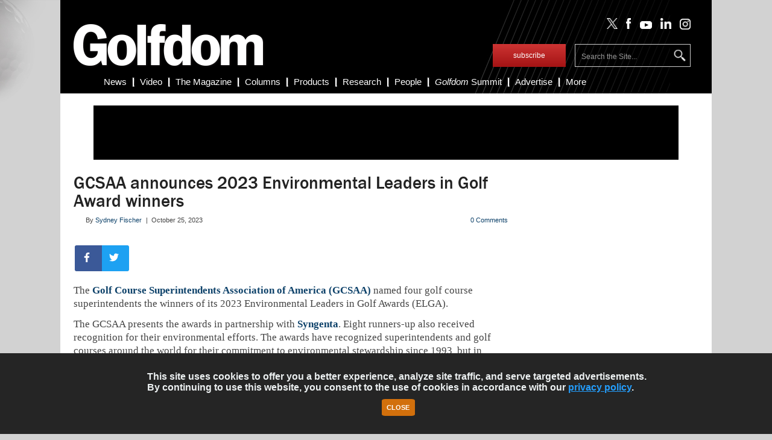

--- FILE ---
content_type: text/html; charset=UTF-8
request_url: https://www.golfdom.com/gcsaa-announces-2023-environmental-leaders-in-golf-award-winners/
body_size: 17344
content:
<!DOCTYPE html>

<html xmlns="http://www.w3.org/1999/xhtml" lang="en-US">

<head>

    <!-- Google Tag Manager -->
    <script>(function(w,d,s,l,i){w[l]=w[l]||[];w[l].push({'gtm.start':
              new Date().getTime(),event:'gtm.js'});var f=d.getElementsByTagName(s)[0],
            j=d.createElement(s),dl=l!='dataLayer'?'&l='+l:'';j.async=true;j.src=
            'https://www.googletagmanager.com/gtm.js?id='+i+dl;f.parentNode.insertBefore(j,f);
        })(window,document,'script','dataLayer','GTM-MLK4FGL');</script>
    <!-- End Google Tag Manager -->

    <script src="https://cdnjs.cloudflare.com/ajax/libs/jquery/3.4.1/jquery.js" type="text/javascript"></script>

    <meta http-equiv="X-UA-Compatible" content="IE=edge"/>

    <meta http-equiv="Content-Type" content="text/html; charset=UTF-8"/>

    <title>
        GCSAA announces 2023 Environmental Leaders in Golf Award winners | Golfdom    </title>
    <link rel="icon" type="image/x-icon" href="https://www.golfdom.com/wp-content/themes/childtheme_3_22/favicon.png"/>
    <link rel="stylesheet" href="https://www.golfdom.com/wp-content/themes/childtheme_3_22/style.css?v=10092020" type="text/css" media="screen"/>
    <link rel="stylesheet" href="https://use.fontawesome.com/releases/v5.7.1/css/all.css" integrity="sha384-fnmOCqbTlWIlj8LyTjo7mOUStjsKC4pOpQbqyi7RrhN7udi9RwhKkMHpvLbHG9Sr" crossorigin="anonymous">
    <script src="https://use.fontawesome.com/40d4045660.js"></script>

    <link rel="pingback" href="https://www.golfdom.com/xmlrpc.php"/>
    <meta name="ahrefs-site-verification" content="8504be23bbc0e23ab8dcce27c76e58590ba32d65a48cbed478aef7c7e509213b">
    
<!-- Search Engine Optimization by Rank Math PRO - https://rankmath.com/ -->
<meta name="description" content="The current version of the ELGAs is based on environmental best management practices and honor specific areas of focus."/>
<meta name="robots" content="follow, index, max-snippet:-1, max-video-preview:-1, max-image-preview:large"/>
<link rel="canonical" href="https://www.golfdom.com/gcsaa-announces-2023-environmental-leaders-in-golf-award-winners/" />
<meta property="og:locale" content="en_US" />
<meta property="og:type" content="article" />
<meta property="og:title" content="GCSAA announces 2023 Environmental Leaders in Golf Award winners | Golfdom" />
<meta property="og:description" content="The current version of the ELGAs is based on environmental best management practices and honor specific areas of focus." />
<meta property="og:url" content="https://www.golfdom.com/gcsaa-announces-2023-environmental-leaders-in-golf-award-winners/" />
<meta property="og:site_name" content="Golfdom" />
<meta property="article:tag" content="Golf Course Superintendent Association of America (GCSAA)" />
<meta property="article:section" content="Industry News" />
<meta property="og:updated_time" content="2023-10-25T14:39:55-04:00" />
<meta property="og:image" content="https://www.golfdom.com/wp-content/uploads/2023/10/GCSAA-667px.png" />
<meta property="og:image:secure_url" content="https://www.golfdom.com/wp-content/uploads/2023/10/GCSAA-667px.png" />
<meta property="og:image:width" content="667" />
<meta property="og:image:height" content="433" />
<meta property="og:image:alt" content="Photos: GCSAA" />
<meta property="og:image:type" content="image/png" />
<meta property="article:published_time" content="2023-10-25T14:27:53-04:00" />
<meta property="article:modified_time" content="2023-10-25T14:39:55-04:00" />
<meta name="twitter:card" content="summary_large_image" />
<meta name="twitter:title" content="GCSAA announces 2023 Environmental Leaders in Golf Award winners | Golfdom" />
<meta name="twitter:description" content="The current version of the ELGAs is based on environmental best management practices and honor specific areas of focus." />
<meta name="twitter:image" content="https://www.golfdom.com/wp-content/uploads/2023/10/GCSAA-667px.png" />
<meta name="twitter:label1" content="Written by" />
<meta name="twitter:data1" content="Sydney Fischer" />
<meta name="twitter:label2" content="Time to read" />
<meta name="twitter:data2" content="4 minutes" />
<script type="application/ld+json" class="rank-math-schema-pro">{"@context":"https://schema.org","@graph":[{"@type":"Organization","@id":"https://www.golfdom.com/#organization","name":"Golfdom","url":"https://www.golfdom.com","logo":{"@type":"ImageObject","@id":"https://www.golfdom.com/#logo","url":"https://www.golfdom.com/wp-content/uploads/2023/08/Golfdom-logo_blue-667px.jpg","contentUrl":"https://www.golfdom.com/wp-content/uploads/2023/08/Golfdom-logo_blue-667px.jpg","caption":"Golfdom","inLanguage":"en-US","width":"667","height":"433"}},{"@type":"WebSite","@id":"https://www.golfdom.com/#website","url":"https://www.golfdom.com","name":"Golfdom","publisher":{"@id":"https://www.golfdom.com/#organization"},"inLanguage":"en-US"},{"@type":"ImageObject","@id":"https://www.golfdom.com/wp-content/uploads/2023/10/GCSAA-667px.png","url":"https://www.golfdom.com/wp-content/uploads/2023/10/GCSAA-667px.png","width":"667","height":"433","caption":"Photos: GCSAA","inLanguage":"en-US"},{"@type":"BreadcrumbList","@id":"https://www.golfdom.com/gcsaa-announces-2023-environmental-leaders-in-golf-award-winners/#breadcrumb","itemListElement":[{"@type":"ListItem","position":"1","item":{"@id":"https://www.golfdom.com","name":"Home"}},{"@type":"ListItem","position":"2","item":{"@id":"https://www.golfdom.com/category/industry-news/","name":"Industry News"}},{"@type":"ListItem","position":"3","item":{"@id":"https://www.golfdom.com/gcsaa-announces-2023-environmental-leaders-in-golf-award-winners/","name":"GCSAA announces 2023 Environmental Leaders in Golf Award winners"}}]},{"@type":"WebPage","@id":"https://www.golfdom.com/gcsaa-announces-2023-environmental-leaders-in-golf-award-winners/#webpage","url":"https://www.golfdom.com/gcsaa-announces-2023-environmental-leaders-in-golf-award-winners/","name":"GCSAA announces 2023 Environmental Leaders in Golf Award winners | Golfdom","datePublished":"2023-10-25T14:27:53-04:00","dateModified":"2023-10-25T14:39:55-04:00","isPartOf":{"@id":"https://www.golfdom.com/#website"},"primaryImageOfPage":{"@id":"https://www.golfdom.com/wp-content/uploads/2023/10/GCSAA-667px.png"},"inLanguage":"en-US","breadcrumb":{"@id":"https://www.golfdom.com/gcsaa-announces-2023-environmental-leaders-in-golf-award-winners/#breadcrumb"}},{"@type":"Person","@id":"https://www.golfdom.com/author/sfischer/","name":"Sydney Fischer","description":"Sydney is a graduate from Kent State University where she received a bachelor\u2019s degree in Public Relations with minors in Marketing and Advertising. While attending KSU, she held multiple internships and was a reporter for the Kent Stater.","url":"https://www.golfdom.com/author/sfischer/","image":{"@type":"ImageObject","@id":"https://secure.gravatar.com/avatar/d2571bbc27a40bc32620f2c6e2da0397e7a7ac63f878166dbe8536288d2cb513?s=96&amp;d=mm&amp;r=g","url":"https://secure.gravatar.com/avatar/d2571bbc27a40bc32620f2c6e2da0397e7a7ac63f878166dbe8536288d2cb513?s=96&amp;d=mm&amp;r=g","caption":"Sydney Fischer","inLanguage":"en-US"},"worksFor":{"@id":"https://www.golfdom.com/#organization"}},{"@type":"NewsArticle","headline":"GCSAA announces 2023 Environmental Leaders in Golf Award winners | Golfdom","keywords":"GCSAA","datePublished":"2023-10-25T14:27:53-04:00","dateModified":"2023-10-25T14:39:55-04:00","articleSection":"Industry News, People","author":{"@id":"https://www.golfdom.com/author/sfischer/","name":"Sydney Fischer"},"publisher":{"@id":"https://www.golfdom.com/#organization"},"description":"The current version of the ELGAs is based on environmental best management practices and honor specific areas of focus.","name":"GCSAA announces 2023 Environmental Leaders in Golf Award winners | Golfdom","@id":"https://www.golfdom.com/gcsaa-announces-2023-environmental-leaders-in-golf-award-winners/#richSnippet","isPartOf":{"@id":"https://www.golfdom.com/gcsaa-announces-2023-environmental-leaders-in-golf-award-winners/#webpage"},"image":{"@id":"https://www.golfdom.com/wp-content/uploads/2023/10/GCSAA-667px.png"},"inLanguage":"en-US","mainEntityOfPage":{"@id":"https://www.golfdom.com/gcsaa-announces-2023-environmental-leaders-in-golf-award-winners/#webpage"}}]}</script>
<!-- /Rank Math WordPress SEO plugin -->

<link rel='dns-prefetch' href='//www.golfdom.com' />
<link rel='dns-prefetch' href='//www.googletagmanager.com' />
<link rel="alternate" type="application/rss+xml" title="Golfdom &raquo; Feed" href="https://www.golfdom.com/feed/" />
<link rel="alternate" type="application/rss+xml" title="Golfdom &raquo; Comments Feed" href="https://www.golfdom.com/comments/feed/" />
<link rel="alternate" type="application/rss+xml" title="Golfdom &raquo; GCSAA announces 2023 Environmental Leaders in Golf Award winners Comments Feed" href="https://www.golfdom.com/gcsaa-announces-2023-environmental-leaders-in-golf-award-winners/feed/" />
<link rel="alternate" title="oEmbed (JSON)" type="application/json+oembed" href="https://www.golfdom.com/wp-json/oembed/1.0/embed?url=https%3A%2F%2Fwww.golfdom.com%2Fgcsaa-announces-2023-environmental-leaders-in-golf-award-winners%2F" />
<link rel="alternate" title="oEmbed (XML)" type="text/xml+oembed" href="https://www.golfdom.com/wp-json/oembed/1.0/embed?url=https%3A%2F%2Fwww.golfdom.com%2Fgcsaa-announces-2023-environmental-leaders-in-golf-award-winners%2F&#038;format=xml" />
<style id='wp-img-auto-sizes-contain-inline-css' type='text/css'>
img:is([sizes=auto i],[sizes^="auto," i]){contain-intrinsic-size:3000px 1500px}
/*# sourceURL=wp-img-auto-sizes-contain-inline-css */
</style>
<style id='wp-emoji-styles-inline-css' type='text/css'>

	img.wp-smiley, img.emoji {
		display: inline !important;
		border: none !important;
		box-shadow: none !important;
		height: 1em !important;
		width: 1em !important;
		margin: 0 0.07em !important;
		vertical-align: -0.1em !important;
		background: none !important;
		padding: 0 !important;
	}
/*# sourceURL=wp-emoji-styles-inline-css */
</style>
<style id='wp-block-library-inline-css' type='text/css'>
:root{--wp-block-synced-color:#7a00df;--wp-block-synced-color--rgb:122,0,223;--wp-bound-block-color:var(--wp-block-synced-color);--wp-editor-canvas-background:#ddd;--wp-admin-theme-color:#007cba;--wp-admin-theme-color--rgb:0,124,186;--wp-admin-theme-color-darker-10:#006ba1;--wp-admin-theme-color-darker-10--rgb:0,107,160.5;--wp-admin-theme-color-darker-20:#005a87;--wp-admin-theme-color-darker-20--rgb:0,90,135;--wp-admin-border-width-focus:2px}@media (min-resolution:192dpi){:root{--wp-admin-border-width-focus:1.5px}}.wp-element-button{cursor:pointer}:root .has-very-light-gray-background-color{background-color:#eee}:root .has-very-dark-gray-background-color{background-color:#313131}:root .has-very-light-gray-color{color:#eee}:root .has-very-dark-gray-color{color:#313131}:root .has-vivid-green-cyan-to-vivid-cyan-blue-gradient-background{background:linear-gradient(135deg,#00d084,#0693e3)}:root .has-purple-crush-gradient-background{background:linear-gradient(135deg,#34e2e4,#4721fb 50%,#ab1dfe)}:root .has-hazy-dawn-gradient-background{background:linear-gradient(135deg,#faaca8,#dad0ec)}:root .has-subdued-olive-gradient-background{background:linear-gradient(135deg,#fafae1,#67a671)}:root .has-atomic-cream-gradient-background{background:linear-gradient(135deg,#fdd79a,#004a59)}:root .has-nightshade-gradient-background{background:linear-gradient(135deg,#330968,#31cdcf)}:root .has-midnight-gradient-background{background:linear-gradient(135deg,#020381,#2874fc)}:root{--wp--preset--font-size--normal:16px;--wp--preset--font-size--huge:42px}.has-regular-font-size{font-size:1em}.has-larger-font-size{font-size:2.625em}.has-normal-font-size{font-size:var(--wp--preset--font-size--normal)}.has-huge-font-size{font-size:var(--wp--preset--font-size--huge)}.has-text-align-center{text-align:center}.has-text-align-left{text-align:left}.has-text-align-right{text-align:right}.has-fit-text{white-space:nowrap!important}#end-resizable-editor-section{display:none}.aligncenter{clear:both}.items-justified-left{justify-content:flex-start}.items-justified-center{justify-content:center}.items-justified-right{justify-content:flex-end}.items-justified-space-between{justify-content:space-between}.screen-reader-text{border:0;clip-path:inset(50%);height:1px;margin:-1px;overflow:hidden;padding:0;position:absolute;width:1px;word-wrap:normal!important}.screen-reader-text:focus{background-color:#ddd;clip-path:none;color:#444;display:block;font-size:1em;height:auto;left:5px;line-height:normal;padding:15px 23px 14px;text-decoration:none;top:5px;width:auto;z-index:100000}html :where(.has-border-color){border-style:solid}html :where([style*=border-top-color]){border-top-style:solid}html :where([style*=border-right-color]){border-right-style:solid}html :where([style*=border-bottom-color]){border-bottom-style:solid}html :where([style*=border-left-color]){border-left-style:solid}html :where([style*=border-width]){border-style:solid}html :where([style*=border-top-width]){border-top-style:solid}html :where([style*=border-right-width]){border-right-style:solid}html :where([style*=border-bottom-width]){border-bottom-style:solid}html :where([style*=border-left-width]){border-left-style:solid}html :where(img[class*=wp-image-]){height:auto;max-width:100%}:where(figure){margin:0 0 1em}html :where(.is-position-sticky){--wp-admin--admin-bar--position-offset:var(--wp-admin--admin-bar--height,0px)}@media screen and (max-width:600px){html :where(.is-position-sticky){--wp-admin--admin-bar--position-offset:0px}}

/*# sourceURL=wp-block-library-inline-css */
</style><style id='global-styles-inline-css' type='text/css'>
:root{--wp--preset--aspect-ratio--square: 1;--wp--preset--aspect-ratio--4-3: 4/3;--wp--preset--aspect-ratio--3-4: 3/4;--wp--preset--aspect-ratio--3-2: 3/2;--wp--preset--aspect-ratio--2-3: 2/3;--wp--preset--aspect-ratio--16-9: 16/9;--wp--preset--aspect-ratio--9-16: 9/16;--wp--preset--color--black: #000000;--wp--preset--color--cyan-bluish-gray: #abb8c3;--wp--preset--color--white: #ffffff;--wp--preset--color--pale-pink: #f78da7;--wp--preset--color--vivid-red: #cf2e2e;--wp--preset--color--luminous-vivid-orange: #ff6900;--wp--preset--color--luminous-vivid-amber: #fcb900;--wp--preset--color--light-green-cyan: #7bdcb5;--wp--preset--color--vivid-green-cyan: #00d084;--wp--preset--color--pale-cyan-blue: #8ed1fc;--wp--preset--color--vivid-cyan-blue: #0693e3;--wp--preset--color--vivid-purple: #9b51e0;--wp--preset--gradient--vivid-cyan-blue-to-vivid-purple: linear-gradient(135deg,rgb(6,147,227) 0%,rgb(155,81,224) 100%);--wp--preset--gradient--light-green-cyan-to-vivid-green-cyan: linear-gradient(135deg,rgb(122,220,180) 0%,rgb(0,208,130) 100%);--wp--preset--gradient--luminous-vivid-amber-to-luminous-vivid-orange: linear-gradient(135deg,rgb(252,185,0) 0%,rgb(255,105,0) 100%);--wp--preset--gradient--luminous-vivid-orange-to-vivid-red: linear-gradient(135deg,rgb(255,105,0) 0%,rgb(207,46,46) 100%);--wp--preset--gradient--very-light-gray-to-cyan-bluish-gray: linear-gradient(135deg,rgb(238,238,238) 0%,rgb(169,184,195) 100%);--wp--preset--gradient--cool-to-warm-spectrum: linear-gradient(135deg,rgb(74,234,220) 0%,rgb(151,120,209) 20%,rgb(207,42,186) 40%,rgb(238,44,130) 60%,rgb(251,105,98) 80%,rgb(254,248,76) 100%);--wp--preset--gradient--blush-light-purple: linear-gradient(135deg,rgb(255,206,236) 0%,rgb(152,150,240) 100%);--wp--preset--gradient--blush-bordeaux: linear-gradient(135deg,rgb(254,205,165) 0%,rgb(254,45,45) 50%,rgb(107,0,62) 100%);--wp--preset--gradient--luminous-dusk: linear-gradient(135deg,rgb(255,203,112) 0%,rgb(199,81,192) 50%,rgb(65,88,208) 100%);--wp--preset--gradient--pale-ocean: linear-gradient(135deg,rgb(255,245,203) 0%,rgb(182,227,212) 50%,rgb(51,167,181) 100%);--wp--preset--gradient--electric-grass: linear-gradient(135deg,rgb(202,248,128) 0%,rgb(113,206,126) 100%);--wp--preset--gradient--midnight: linear-gradient(135deg,rgb(2,3,129) 0%,rgb(40,116,252) 100%);--wp--preset--font-size--small: 13px;--wp--preset--font-size--medium: 20px;--wp--preset--font-size--large: 36px;--wp--preset--font-size--x-large: 42px;--wp--preset--spacing--20: 0.44rem;--wp--preset--spacing--30: 0.67rem;--wp--preset--spacing--40: 1rem;--wp--preset--spacing--50: 1.5rem;--wp--preset--spacing--60: 2.25rem;--wp--preset--spacing--70: 3.38rem;--wp--preset--spacing--80: 5.06rem;--wp--preset--shadow--natural: 6px 6px 9px rgba(0, 0, 0, 0.2);--wp--preset--shadow--deep: 12px 12px 50px rgba(0, 0, 0, 0.4);--wp--preset--shadow--sharp: 6px 6px 0px rgba(0, 0, 0, 0.2);--wp--preset--shadow--outlined: 6px 6px 0px -3px rgb(255, 255, 255), 6px 6px rgb(0, 0, 0);--wp--preset--shadow--crisp: 6px 6px 0px rgb(0, 0, 0);}:where(.is-layout-flex){gap: 0.5em;}:where(.is-layout-grid){gap: 0.5em;}body .is-layout-flex{display: flex;}.is-layout-flex{flex-wrap: wrap;align-items: center;}.is-layout-flex > :is(*, div){margin: 0;}body .is-layout-grid{display: grid;}.is-layout-grid > :is(*, div){margin: 0;}:where(.wp-block-columns.is-layout-flex){gap: 2em;}:where(.wp-block-columns.is-layout-grid){gap: 2em;}:where(.wp-block-post-template.is-layout-flex){gap: 1.25em;}:where(.wp-block-post-template.is-layout-grid){gap: 1.25em;}.has-black-color{color: var(--wp--preset--color--black) !important;}.has-cyan-bluish-gray-color{color: var(--wp--preset--color--cyan-bluish-gray) !important;}.has-white-color{color: var(--wp--preset--color--white) !important;}.has-pale-pink-color{color: var(--wp--preset--color--pale-pink) !important;}.has-vivid-red-color{color: var(--wp--preset--color--vivid-red) !important;}.has-luminous-vivid-orange-color{color: var(--wp--preset--color--luminous-vivid-orange) !important;}.has-luminous-vivid-amber-color{color: var(--wp--preset--color--luminous-vivid-amber) !important;}.has-light-green-cyan-color{color: var(--wp--preset--color--light-green-cyan) !important;}.has-vivid-green-cyan-color{color: var(--wp--preset--color--vivid-green-cyan) !important;}.has-pale-cyan-blue-color{color: var(--wp--preset--color--pale-cyan-blue) !important;}.has-vivid-cyan-blue-color{color: var(--wp--preset--color--vivid-cyan-blue) !important;}.has-vivid-purple-color{color: var(--wp--preset--color--vivid-purple) !important;}.has-black-background-color{background-color: var(--wp--preset--color--black) !important;}.has-cyan-bluish-gray-background-color{background-color: var(--wp--preset--color--cyan-bluish-gray) !important;}.has-white-background-color{background-color: var(--wp--preset--color--white) !important;}.has-pale-pink-background-color{background-color: var(--wp--preset--color--pale-pink) !important;}.has-vivid-red-background-color{background-color: var(--wp--preset--color--vivid-red) !important;}.has-luminous-vivid-orange-background-color{background-color: var(--wp--preset--color--luminous-vivid-orange) !important;}.has-luminous-vivid-amber-background-color{background-color: var(--wp--preset--color--luminous-vivid-amber) !important;}.has-light-green-cyan-background-color{background-color: var(--wp--preset--color--light-green-cyan) !important;}.has-vivid-green-cyan-background-color{background-color: var(--wp--preset--color--vivid-green-cyan) !important;}.has-pale-cyan-blue-background-color{background-color: var(--wp--preset--color--pale-cyan-blue) !important;}.has-vivid-cyan-blue-background-color{background-color: var(--wp--preset--color--vivid-cyan-blue) !important;}.has-vivid-purple-background-color{background-color: var(--wp--preset--color--vivid-purple) !important;}.has-black-border-color{border-color: var(--wp--preset--color--black) !important;}.has-cyan-bluish-gray-border-color{border-color: var(--wp--preset--color--cyan-bluish-gray) !important;}.has-white-border-color{border-color: var(--wp--preset--color--white) !important;}.has-pale-pink-border-color{border-color: var(--wp--preset--color--pale-pink) !important;}.has-vivid-red-border-color{border-color: var(--wp--preset--color--vivid-red) !important;}.has-luminous-vivid-orange-border-color{border-color: var(--wp--preset--color--luminous-vivid-orange) !important;}.has-luminous-vivid-amber-border-color{border-color: var(--wp--preset--color--luminous-vivid-amber) !important;}.has-light-green-cyan-border-color{border-color: var(--wp--preset--color--light-green-cyan) !important;}.has-vivid-green-cyan-border-color{border-color: var(--wp--preset--color--vivid-green-cyan) !important;}.has-pale-cyan-blue-border-color{border-color: var(--wp--preset--color--pale-cyan-blue) !important;}.has-vivid-cyan-blue-border-color{border-color: var(--wp--preset--color--vivid-cyan-blue) !important;}.has-vivid-purple-border-color{border-color: var(--wp--preset--color--vivid-purple) !important;}.has-vivid-cyan-blue-to-vivid-purple-gradient-background{background: var(--wp--preset--gradient--vivid-cyan-blue-to-vivid-purple) !important;}.has-light-green-cyan-to-vivid-green-cyan-gradient-background{background: var(--wp--preset--gradient--light-green-cyan-to-vivid-green-cyan) !important;}.has-luminous-vivid-amber-to-luminous-vivid-orange-gradient-background{background: var(--wp--preset--gradient--luminous-vivid-amber-to-luminous-vivid-orange) !important;}.has-luminous-vivid-orange-to-vivid-red-gradient-background{background: var(--wp--preset--gradient--luminous-vivid-orange-to-vivid-red) !important;}.has-very-light-gray-to-cyan-bluish-gray-gradient-background{background: var(--wp--preset--gradient--very-light-gray-to-cyan-bluish-gray) !important;}.has-cool-to-warm-spectrum-gradient-background{background: var(--wp--preset--gradient--cool-to-warm-spectrum) !important;}.has-blush-light-purple-gradient-background{background: var(--wp--preset--gradient--blush-light-purple) !important;}.has-blush-bordeaux-gradient-background{background: var(--wp--preset--gradient--blush-bordeaux) !important;}.has-luminous-dusk-gradient-background{background: var(--wp--preset--gradient--luminous-dusk) !important;}.has-pale-ocean-gradient-background{background: var(--wp--preset--gradient--pale-ocean) !important;}.has-electric-grass-gradient-background{background: var(--wp--preset--gradient--electric-grass) !important;}.has-midnight-gradient-background{background: var(--wp--preset--gradient--midnight) !important;}.has-small-font-size{font-size: var(--wp--preset--font-size--small) !important;}.has-medium-font-size{font-size: var(--wp--preset--font-size--medium) !important;}.has-large-font-size{font-size: var(--wp--preset--font-size--large) !important;}.has-x-large-font-size{font-size: var(--wp--preset--font-size--x-large) !important;}
/*# sourceURL=global-styles-inline-css */
</style>

<style id='classic-theme-styles-inline-css' type='text/css'>
/*! This file is auto-generated */
.wp-block-button__link{color:#fff;background-color:#32373c;border-radius:9999px;box-shadow:none;text-decoration:none;padding:calc(.667em + 2px) calc(1.333em + 2px);font-size:1.125em}.wp-block-file__button{background:#32373c;color:#fff;text-decoration:none}
/*# sourceURL=/wp-includes/css/classic-themes.min.css */
</style>
<link rel='stylesheet' id='fvp-frontend-css' href='https://www.golfdom.com/wp-content/plugins/featured-video-plus/styles/frontend.css?ver=2.3.3' type='text/css' media='all' />
<script type="text/javascript" src="https://www.golfdom.com/wp-includes/js/jquery/jquery.min.js?ver=3.7.1" id="jquery-core-js"></script>
<script type="text/javascript" src="https://www.golfdom.com/wp-includes/js/jquery/jquery-migrate.min.js?ver=3.4.1" id="jquery-migrate-js"></script>
<script type="text/javascript" src="https://www.golfdom.com/wp-content/plugins/featured-video-plus/js/jquery.fitvids.min.js?ver=master-2015-08" id="jquery.fitvids-js"></script>
<script type="text/javascript" id="fvp-frontend-js-extra">
/* <![CDATA[ */
var fvpdata = {"ajaxurl":"https://www.golfdom.com/wp-admin/admin-ajax.php","nonce":"c11dbd5876","fitvids":"1","dynamic":"","overlay":"","opacity":"0.75","color":"b","width":"640"};
//# sourceURL=fvp-frontend-js-extra
/* ]]> */
</script>
<script type="text/javascript" src="https://www.golfdom.com/wp-content/plugins/featured-video-plus/js/frontend.min.js?ver=2.3.3" id="fvp-frontend-js"></script>

<!-- Google tag (gtag.js) snippet added by Site Kit -->
<!-- Google Analytics snippet added by Site Kit -->
<script type="text/javascript" src="https://www.googletagmanager.com/gtag/js?id=GT-5MRW7DS" id="google_gtagjs-js" async></script>
<script type="text/javascript" id="google_gtagjs-js-after">
/* <![CDATA[ */
window.dataLayer = window.dataLayer || [];function gtag(){dataLayer.push(arguments);}
gtag("set","linker",{"domains":["www.golfdom.com"]});
gtag("js", new Date());
gtag("set", "developer_id.dZTNiMT", true);
gtag("config", "GT-5MRW7DS", {"googlesitekit_post_type":"post","googlesitekit_post_date":"20231025","googlesitekit_post_author":"Sydney Fischer"});
 window._googlesitekit = window._googlesitekit || {}; window._googlesitekit.throttledEvents = []; window._googlesitekit.gtagEvent = (name, data) => { var key = JSON.stringify( { name, data } ); if ( !! window._googlesitekit.throttledEvents[ key ] ) { return; } window._googlesitekit.throttledEvents[ key ] = true; setTimeout( () => { delete window._googlesitekit.throttledEvents[ key ]; }, 5 ); gtag( "event", name, { ...data, event_source: "site-kit" } ); }; 
//# sourceURL=google_gtagjs-js-after
/* ]]> */
</script>
<script type="text/javascript" src="https://www.golfdom.com/wp-content/themes/WP-Bold109/js/flexslider.js?ver=6.9" id="flexslider-js"></script>
<script type="text/javascript" src="https://www.golfdom.com/wp-content/themes/WP-Bold109/js/external.js?ver=6.9" id="external-js"></script>
<script type="text/javascript" src="https://www.golfdom.com/wp-content/themes/WP-Bold109/js/suckerfish.js?ver=6.9" id="suckerfish-js"></script>
<link rel="https://api.w.org/" href="https://www.golfdom.com/wp-json/" /><link rel="alternate" title="JSON" type="application/json" href="https://www.golfdom.com/wp-json/wp/v2/posts/59531" /><link rel="EditURI" type="application/rsd+xml" title="RSD" href="https://www.golfdom.com/xmlrpc.php?rsd" />
<meta name="generator" content="WordPress 6.9" />
<link rel='shortlink' href='https://www.golfdom.com/?p=59531' />
<meta name="generator" content="Site Kit by Google 1.167.0" />
<!-- Alternate Stylesheet -->
<link href="https://www.golfdom.com/wp-content/themes/WP-Bold109/styles/default.css" rel="stylesheet" type="text/css" />

<!-- Custom Styles from Theme Setting Page -->
<style type="text/css">
body {font-family:Arial,Helvetica,sans-serif;}
a,a:link,a:visited {color:#0e426a;}
a:hover,a:active {color:#000000;}
.post-title a,.post-title a:link,.post-title a:visited {color:#0e426a !important;}
.post-title a:hover,.post-title a:active {color:#000000 !important;}
#topnav,#topnav ul ul a {font-size:12px;font-weight:bold;font-family:Arial,Helvetica,sans-serif;}
#topnav ul a,#topnav ul ul a {color:#ffffff;}
#topnav ul a:hover,#topnav ul ul a:hover {color:#000000;}
#topnav ul a:hover,#topnav ul ul a:hover {background-color:#ffffff;}
</style>

<!-- Styles from custom.css -->
<link href="https://www.golfdom.com/wp-content/themes/childtheme_3_22/custom.css" rel="stylesheet" type="text/css" />

<link rel="icon" href="https://www.golfdom.com/wp-content/uploads/2025/04/favicon-150x150.png" sizes="32x32" />
<link rel="icon" href="https://www.golfdom.com/wp-content/uploads/2025/04/favicon-200x200.png" sizes="192x192" />
<link rel="apple-touch-icon" href="https://www.golfdom.com/wp-content/uploads/2025/04/favicon-200x200.png" />
<meta name="msapplication-TileImage" content="https://www.golfdom.com/wp-content/uploads/2025/04/favicon-300x300.png" />

    
    <!-- BEGIN ADVERTSERVE CODE -->
    <!-- Golfdom Ad Lazy Loading -->
    <script type="text/javascript">
        var _avp = _avp || [];
        (function () {
            var s = document.createElement('script');
            s.type = 'text/javascript';
            s.async = true;
            s.src = 'https://northcoastmedia.advertserve.com/js/libcode3.js';
            var x = document.getElementsByTagName('script')[0];
            x.parentNode.insertBefore(s, x);
        })();
    </script>
    <!-- END ADVERTSERVE CODE -->

    <script type="text/javascript">
        window.addEventListener('load', function () {
            var lightbox = document.getElementById('lightbox');
            var overlay = document.getElementById('overlay');
            if ((!lightbox || lightbox.style.display === 'none') && (!overlay || overlay.style.display === 'none')) {
                document.getElementById('splashscreen').style.display = 'none';
                document.body.style.overflow = 'visible';
            }
        });
        var lightboxCloseCallback = function () {
            document.getElementById('splashscreen').style.display = 'none';
            document.body.style.overflow = 'visible';
        };
        var overlayCloseCallback = function () {
            document.getElementById('splashscreen').style.display = 'none';
            document.body.style.overflow = 'visible';
        };
    </script>

    <!-- FLASH OF UNSTYLED CONTENT FIX -->
    <style>
        .hidden {
            display: none;
        }
    </style>
    <script type="text/javascript">
        jQuery('html').addClass('hidden');
        jQuery(document).ready(function () {
            jQuery('html').show();
        });
    </script>
    <!-- END FOUC FIX -->

    <!-- manually added responsive code -->

    <script type='text/javascript' src='/wp-content/themes/WP-Bold109/js/jquery.mobilemenu.js?ver=3.9.2'></script>

    <!-- MobileMenu JS -->
    <script type="text/javascript">
        jQuery(function () {
            jQuery('.nav').mobileMenu({defaultText: 'Navigate to ...'});
            jQuery('.catnav').mobileMenu({defaultText: 'Navigate to ... ', className: 'select-menu-catnav'});
        });
    </script>

    <link rel="stylesheet" href="https://www.golfdom.com/wp-content/themes/childtheme_3_22/style-responsive.css?v=051820"
          type="text/css" media="screen"/>
    <meta name="viewport" content="width=device-width,initial-scale=1"/>

    <!-- END manually added responsive  -->

    <!-- cookiealert styles -->
    <link rel="stylesheet" href="https://cdn.jsdelivr.net/gh/Wruczek/Bootstrap-Cookie-Alert@gh-pages/cookiealert.css">

    <script type="text/javascript">
        // olytics 3.0
        window.olytics || (window.olytics = []), window.olytics.methods = ["fire", "confirm"], window.olytics.factory = function (i) {
            return function () {
                var t = Array.prototype.slice.call(arguments);
                return t.unshift(i), window.olytics.push(t), window.olytics
            }
        };
        for (var i = 0; i < window.olytics.methods.length; i++) {
            var method = window.olytics.methods[i];
            window.olytics[method] = window.olytics.factory(method)
        }
        olytics.load = function (i) {
            if (!document.getElementById("olyticsImport")) {
                window.a = window.olytics;
                var t = document.createElement("script");
                t.async = !0, t.id = "olyticsImport", t.type = "text/javascript";
                var o = "";
                void 0 !== i && void 0 !== i.oid && (o = i.oid), t.setAttribute("data-oid", o), t.src = "https://olytics.omeda.com/olytics/js/v3/p/olytics.min.js", t.addEventListener("load", function (t) {
                    for (olytics.initialize({Olytics: i}); window.a.length > 0;) {
                        var o = window.a.shift(), s = o.shift();
                        olytics[s] && olytics[s].apply(olytics, o)
                    }
                }, !1);
                var s = document.getElementsByTagName("script")[0];
                s.parentNode.insertBefore(t, s)
            }
        }, olytics.load({oid: "9db4dbdcfff748ffb558996384fc1943"});
    </script>

    <!-- GOLFDOM PIXEL CODE -->

    <!-- Facebook Pixel Code -->
    <script>
        !function (f, b, e, v, n, t, s) {
            if (f.fbq) return;
            n = f.fbq = function () {
                n.callMethod ?
                    n.callMethod.apply(n, arguments) : n.queue.push(arguments)
            };
            if (!f._fbq) f._fbq = n;
            n.push = n;
            n.loaded = !0;
            n.version = '2.0';
            n.queue = [];
            t = b.createElement(e);
            t.async = !0;
            t.src = v;
            s = b.getElementsByTagName(e)[0];
            s.parentNode.insertBefore(t, s)
        }(window, document, 'script',
            'https://connect.facebook.net/en_US/fbevents.js');
        fbq('init', '434861887897429');
        fbq('track', 'PageView');
    </script>
    <noscript>
        <img height="1" width="1" style="display:none" src="https://www.facebook.com/tr?id=434861887897429&ev=PageView&noscript=1"
        /></noscript>
    <!-- End Facebook Pixel Code -->

    <!-- END GOLFDOM PIXEL CODE -->

    <meta name="facebook-domain-verification" content="x316g4hoxxgutgouoq4s2t9dhsmne6"/>
</head>

<body class="wp-singular post-template-default single single-post postid-59531 single-format-standard wp-theme-WP-Bold109 wp-child-theme-childtheme_3_22 industry-news people ">


<!-- Google Tag Manager (noscript) -->
<noscript><iframe src="https://www.googletagmanager.com/ns.html?id=GTM-MLK4FGL" height="0" width="0" style="display:none;visibility:hidden"></iframe></noscript>
<!-- End Google Tag Manager (noscript) -->

<div id="outer-wrap">

    <div id="wrap">

        <div id="header">

            <div id="logo">
                <a href="https://www.golfdom.com" title="Golfdom">
					<img src="https://www.golfdom.com/wp-content/themes/childtheme_3_22/images/headerLogo3.png" alt="Golfdom"/>
				</a>
            </div>

            <div id="social">
                <a title="Follow on X (Formerly Twitter)" rel="external" href="https://x.com/Golfdom/" target="_blank">
					<img src="https://www.golfdom.com/wp-content/themes/childtheme_3_22/images/x-twitter-logo.png" alt="X (Formerly Twitter) Logo Image">
				</a>
                <a title="Follow on Facebook" rel="external" href="https://www.facebook.com/golfdommagazine/" target="_blank">
					<img src="https://www.golfdom.com/wp-content/themes/childtheme_3_22/images/facebook-logo-white.png" alt="Facebook Logo Image">
				</a>
                <a title="Follow on YouTube" rel="external" href="https://www.youtube.com/@GolfdomMagazine/" target="_blank">
					<img class="youtube-social" src="https://www.golfdom.com/wp-content/themes/childtheme_3_22/images/youtube-logo-white.png" alt="YouTube Logo Image">
				</a>
                <a title="Follow on LinkedIn" rel="external" href="https://www.linkedin.com/company/golfdom-magazine/" target="_blank">
					<img src="https://www.golfdom.com/wp-content/themes/childtheme_3_22/images/linkedin-logo-white.png" alt="LinkedIn Logo Image">
				</a>
                <a title="Follow on Instagram" rel="external" href="https://www.instagram.com/golfdommagazine/" target="_blank">
					<img class="instagram-social" src="https://www.golfdom.com/wp-content/themes/childtheme_3_22/images/instagram-logo-white.png" alt="Instagram Logo Image">
				</a>
            </div>

            <div id="sub">
                <a id="header-sub" href="https://ncm.dragonforms.com/NCM10_GLnew&pk=glrdbtn">subscribe</a>
            </div>

            <div id="search">
                <form id="searchform" method="get" action="https://www.golfdom.com/" >
  <input type="text" value="Search the Site..." onfocus="if (this.value == 'Search the Site...') {this.value = '';}" onblur="if (this.value == '') {this.value = 'Search the Site...';}" size="18" maxlength="50" name="s" id="searchfield" />

  <input type="image" src="https://www.golfdom.com/wp-content/themes/childtheme_3_22/images/search-button.png"  value="" id="submitbutton" alt="GO" />
</form>
            </div>

            <div id="top-menu">

                                    <div id="topnav">
                                                    <ul class="nav clearfix">

                                <li id="menu-item-20445" class="menu-item menu-item-type-taxonomy menu-item-object-category current-post-ancestor current-menu-parent current-post-parent menu-item-20445"><a href="https://www.golfdom.com/category/industry-news/">News</a></li>
<li id="menu-item-20446" class="menu-item menu-item-type-custom menu-item-object-custom menu-item-has-children menu-item-20446"><a href="#">Video</a>
<ul class="sub-menu">
	<li id="menu-item-20463" class="menu-item menu-item-type-taxonomy menu-item-object-category menu-item-20463"><a href="https://www.golfdom.com/category/video/">Featured Video</a></li>
	<li id="menu-item-20464" class="menu-item menu-item-type-taxonomy menu-item-object-category menu-item-20464"><a href="https://www.golfdom.com/category/golfdom-tv/"><em>Golfdom</em> TV</a></li>
</ul>
</li>
<li id="menu-item-20447" class="menu-item menu-item-type-post_type menu-item-object-page menu-item-has-children menu-item-20447"><a href="https://www.golfdom.com/the-magazine/">The Magazine</a>
<ul class="sub-menu">
	<li id="menu-item-20448" class="menu-item menu-item-type-taxonomy menu-item-object-category menu-item-20448"><a href="https://www.golfdom.com/category/current-issue/">Current Issue</a></li>
	<li id="menu-item-20449" class="menu-item menu-item-type-post_type menu-item-object-page menu-item-20449"><a href="https://www.golfdom.com/the-magazine/golfdom-digital-editions/">Digital Editions</a></li>
	<li id="menu-item-20450" class="menu-item menu-item-type-custom menu-item-object-custom menu-item-20450"><a href="http://archive.lib.msu.edu/tic/golfd/cou.html">Archive 1927-2009</a></li>
</ul>
</li>
<li id="menu-item-20456" class="menu-item menu-item-type-taxonomy menu-item-object-category menu-item-20456"><a href="https://www.golfdom.com/category/columns/">Columns</a></li>
<li id="menu-item-57030" class="menu-item menu-item-type-taxonomy menu-item-object-category menu-item-57030"><a href="https://www.golfdom.com/category/products/">Products</a></li>
<li id="menu-item-20453" class="menu-item menu-item-type-taxonomy menu-item-object-category menu-item-20453"><a href="https://www.golfdom.com/category/research/">Research</a></li>
<li id="menu-item-20454" class="menu-item menu-item-type-taxonomy menu-item-object-category current-post-ancestor current-menu-parent current-post-parent menu-item-has-children menu-item-20454"><a href="https://www.golfdom.com/category/people/">People</a>
<ul class="sub-menu">
	<li id="menu-item-25477" class="menu-item menu-item-type-taxonomy menu-item-object-category menu-item-25477"><a href="https://www.golfdom.com/category/19th-hole/">19th Hole</a></li>
</ul>
</li>
<li id="menu-item-26294" class="menu-item menu-item-type-custom menu-item-object-custom menu-item-26294"><a href="https://golfdomsummit.com/"><em>Golfdom</em> Summit</a></li>
<li id="menu-item-49214" class="menu-item menu-item-type-custom menu-item-object-custom menu-item-49214"><a href="https://www.golfdom.com/advertise/">Advertise</a></li>
<li id="menu-item-20459" class="menu-item menu-item-type-custom menu-item-object-custom menu-item-has-children menu-item-20459"><a href="#">More</a>
<ul class="sub-menu">
	<li id="menu-item-57031" class="menu-item menu-item-type-taxonomy menu-item-object-category menu-item-57031"><a href="https://www.golfdom.com/category/course-of-the-week/">Course of the Week</a></li>
	<li id="menu-item-44237" class="menu-item menu-item-type-post_type menu-item-object-page menu-item-44237"><a href="https://www.golfdom.com/golfdom-on-instagram/"><em>Golfdom</em> on Instagram</a></li>
	<li id="menu-item-57032" class="menu-item menu-item-type-taxonomy menu-item-object-category menu-item-57032"><a href="https://www.golfdom.com/category/golfdom-gallery/"><em>Golfdom</em> Gallery</a></li>
	<li id="menu-item-20458" class="menu-item menu-item-type-post_type menu-item-object-page menu-item-20458"><a href="https://www.golfdom.com/webinars/">Webinars</a></li>
	<li id="menu-item-26258" class="menu-item menu-item-type-post_type menu-item-object-page menu-item-26258"><a href="https://www.golfdom.com/customer-service-faq/">Customer Service FAQ</a></li>
</ul>
</li>
                            </ul>
                                            </div>
                
            </div>

        </div>

        <div id="head-ad-wrap">
            
                <div class="ad-970x90">
                    <div id="avp_zid_351a">
                        <script type="text/javascript">
                            var _avp = _avp || [];
                            _avp.push({tagid: 'avp_zid_351a', alias: '/', type: 'banner', zid: 351, pid: 0});
                        </script>
                    </div>
                </div>
            
        </div>

<div id="page-body" class="clearfix">

	<div id="column-left" class="clearfix">

		
		
		
		<!-- --------------------------- -->
		<!-- START BLOG POST CONDITIONAL -->
		<!-- --------------------------- -->

		
		<!-- ------------------------- -->
		<!-- END BLOG POST CONDITIONAL -->
		<!-- ------------------------- -->

		<div id="content" class="maincontent">

			
			<div class="post" id="post-main-59531">

				<div class="entry clearfix">

					
					<div class="entry-content">

						<h1 class="post-title">GCSAA announces 2023 Environmental Leaders in Golf Award winners</h1>

						<div class="meta single">
<span class="meta-author">By <a href="https://www.golfdom.com/author/sfischer/" title="Posts by Sydney Fischer" class="author url fn" rel="author">Sydney Fischer</a></span>|&nbsp;&nbsp;<span class="meta-date">October 25, 2023</span>

			<span class="meta-comments">
			<a href="https://www.golfdom.com/gcsaa-announces-2023-environmental-leaders-in-golf-award-winners/#respond" rel="bookmark" title="Comments for GCSAA announces 2023 Environmental Leaders in Golf Award winners">
				0 Comments			</a>
		</span>
	</div>

<div class="share-social">
	<ul class="share-buttons" style="background:none;">
		<li style="background:none !important;">
			<a class="share-facebook" href="https://www.facebook.com/sharer/sharer.php?u="
			   target="_blank">
				<svg id="facebook" data-name="facebook" xmlns="http://www.w3.org/2000/svg" viewBox="0 0 30.61 59.03">
					<title>Facebook</title>
					<path d="M47.2,12.76H41.63c-4.36,0-5.18,2.09-5.18,5.11v6.71h10.4l-1.38,10.5h-9V62H25.59V35.07h-9V24.57h9V16.84c0-9,5.5-13.87,13.52-13.87a69.4,69.4,0,0,1,8.09.43Z"
						  transform="translate(-16.59 -2.97)"/>
				</svg>

			</a>
		</li>
		<li style="background:none !important;">
			<a class="share-twitter"
			   href="https://x.com/intent/tweet?text=&amp;url=&amp;via=WPCrumbs"
			   target="_blank">
				<svg id="twitter" data-name="twitter" xmlns="http://www.w3.org/2000/svg" viewBox="0 0 58.1 47.2">
					<title>Twitter</title>
					<path d="M54.86,20.19v1.55c0,15.74-12,33.88-33.88,33.88A33.64,33.64,0,0,1,2.74,50.27a24.55,24.55,0,0,0,2.88.15A23.84,23.84,0,0,0,20.4,45.33,11.93,11.93,0,0,1,9.27,37.07a15,15,0,0,0,2.25.18,12.58,12.58,0,0,0,3.13-.41A11.91,11.91,0,0,1,5.1,25.17V25a12,12,0,0,0,5.38,1.51A11.92,11.92,0,0,1,6.8,10.61,33.84,33.84,0,0,0,31.35,23.06a13.44,13.44,0,0,1-.29-2.73,11.92,11.92,0,0,1,20.61-8.15,23.43,23.43,0,0,0,7.56-2.87A11.87,11.87,0,0,1,54,15.88,23.87,23.87,0,0,0,60.84,14,25.59,25.59,0,0,1,54.86,20.19Z"
						  transform="translate(-2.74 -8.42)"/>
				</svg>

			</a>
		</li>
	</ul>
</div>


						<p>The <strong><a href="https://www.gcsaa.org/" target="_blank" rel="noopener noreferrer">Golf Course Superintendents Association of America (GCSAA)</a></strong> named four golf course superintendents the winners of its 2023 Environmental Leaders in Golf Awards (ELGA).</p>
<p>The GCSAA presents the awards in partnership with <strong><a href="https://www.syngenta.com/en" target="_blank" rel="noopener noreferrer">Syngenta</a></strong>. Eight runners-up also received recognition for their environmental efforts. The awards have recognized superintendents and golf courses around the world for their commitment to environmental stewardship since 1993, but in 2018, the GCSAA updated the ELGAs to recognize more superintendents in more focused areas of environmental sustainability.</p>
<p>Instead of offering national awards based on facility type, the current version of the ELGAs is based on environmental best management practices and honors specific areas of focus. The awards include:</p>
<ul>
<li><strong>The Communications and Outreach Award</strong> recognizes effective communication of conservation strategies with facility employees, golfers and other members of the community.</li>
<li><strong>The Healthy Land Stewardship Award</strong> recognizes effective strategies for the efficient use of pesticides and nutrients, as well as pollution prevention.</li>
<li><strong>The Innovative Conservation Award</strong> recognizes unique and innovative strategies for conservation.</li>
<li><strong>The Natural Resource Conservation Award</strong> recognizes effective strategies for water conservation, energy conservation and sound wildlife management.</li>
</ul>
<p>The 2023 ELGA winners include:</p>
<div id="attachment_59536" style="width: 260px" class="wp-caption alignright"><img fetchpriority="high" decoding="async" aria-describedby="caption-attachment-59536" src="https://www.golfdom.com/wp-content/uploads/2023/10/Wilkerson-copy-500px.jpg" alt="H. Mitchell Wilkerson, CGCS" width="250" height="250" class=" wp-image-59536" /><p id="caption-attachment-59536" class="wp-caption-text">H. Mitchell Wilkerson, CGCS</p></div>
<h3>Communications and Outreach Award</h3>
<p><strong>H. Mitchell Wilkerson, CGCS</strong></p>
<p><em><strong><a href="https://mosscreek-hiltonhead.com/" target="_blank" rel="noopener noreferrer">Moss Creek Owner’s Association</a></strong>, Hilton Head, S.C.</em></p>
<p>Wilkerson is the director of golf and grounds maintenance at Moss Creek Golf Club in Hilton Head, S.C. The 39-year GCSAA member has been at Moss Creek since 1999. Moss Creek features two 18-hole courses designed by George and Tom Fazio and certified through the <strong><a href="https://auduboninternational.org/" target="_blank" rel="noopener noreferrer">Audubon Cooperative Sanctuary for Golf Program</a></strong> in 2012.</p>
<p>Moss Creek acquired certification from the National Wildlife Federation for becoming a “Community Wildlife Habitat” in 2022. The maintenance staff mounted bird/owl/fox squirrel boxes and planted native trees, shrubs and perennials.</p>
<p>Wilkerson and Moss Creek lead several communication efforts about the facilities’ environmental practices. Moss Creek hosts regular speakers in an open community forum, which includes the South Carolina Department of Health and Environmental Control, the South Carolina Department of Natural Resources and Clemson University Extension service. There is also communication through social media feeds and a weekly online newsletter, which provide course updates and a “Nature Note.&#8221;</p>
<p>On-course signage alerts members and guests to pollinator areas, honeybee spaces, no hunting domains and alligator awareness on the property. The facility hosts nature walks and discussions regarding the way it treats and takes care of nature on the property.</p>
<div id="attachment_59537" style="width: 260px" class="wp-caption alignleft"><img decoding="async" aria-describedby="caption-attachment-59537" src="https://www.golfdom.com/wp-content/uploads/2023/10/Gourlay_photo-copy-500px.jpg" alt="Matthew Gourlay, CGCS, MG" width="250" height="250" class=" wp-image-59537" /><p id="caption-attachment-59537" class="wp-caption-text">Matthew Gourlay, CGCS, MG</p></div>
<h3>Healthy Land Stewardship Award</h3>
<p><strong>Matthew Gourlay, CGCS, MG</strong></p>
<p><em><strong><a href="http://www.colberthills.com/" target="_blank" rel="noopener noreferrer">Colbert Hills Golf Course</a></strong>, Manhattan, Kan.</em></p>
<p>Gourlay has obtained certification by the GCSAA as a Certified Golf Course Superintendent (CGCS) and by the <strong><a href="https://www.bigga.org.uk/" target="_blank" rel="noopener noreferrer">British and International Golf Greenskeepers Association (BIGGA)</a></strong> as a Master Greenskeeper (MG).</p>
<p>The 21-year GCSAA member and third-generation superintendent is the director of golf course operations at Colbert Hills Golf Course. Gourlay was on the cart crew at age 14 when the course opened in 2000 and he was named superintendent in 2007.</p>
<p>Gourlay was the recipient of the 2019 Natural Resource Conservation Award and the 2018 Innovative Conservation Award.</p>
<div id="attachment_59538" style="width: 260px" class="wp-caption alignright"><img decoding="async" aria-describedby="caption-attachment-59538" src="https://www.golfdom.com/wp-content/uploads/2023/10/Pavonetti-Headshot-500px.jpg" alt="Jim Pavonetti, CGCS" width="250" height="250" class=" wp-image-59538" /><p id="caption-attachment-59538" class="wp-caption-text">Jim Pavonetti, CGCS</p></div>
<h3>Innovative Conservation Award</h3>
<p><strong>Jim Pavonetti, CGCS</strong></p>
<p><em><strong><a href="https://www.fairviewcountryclub.org/" target="_blank" rel="noopener noreferrer">Fairview Country Club</a></strong>, Greenwich, Conn.</em></p>
<p>Pavonetti is a 28-year GCSAA member and has served as the golf course superintendent at Fairview Country Club since 2008.</p>
<p>One of Pavonetti’s environmental innovations involves the property’s ponds. His use of barley straw and dye to create clean ponds has reduced herbicide usage by 90 percent. His team uses a combination of air diffusers, black pond dye and barley straw to reduce algae blooms. The limiting of inputs saved the club an average of $9,000 per year and has reduced aquatic applications by more than 90 percent.</p>
<p>These efforts keep the ponds clean as they eventually drain into the Long Island Sound via a river. The program benefits neighbors, the community and saves money. In addition, Pavonetti has created more pollinator areas on the course and instigated more hand watering in fairways to reduce water usage.</p>
<div id="attachment_59539" style="width: 260px" class="wp-caption alignleft"><img loading="lazy" decoding="async" aria-describedby="caption-attachment-59539" src="https://www.golfdom.com/wp-content/uploads/2023/10/Lindsay-copy-500px.jpg" alt="Landon Lindsay" width="250" height="250" class=" wp-image-59539" /><p id="caption-attachment-59539" class="wp-caption-text">Landon Lindsay</p></div>
<h3>Natural Resource Conservation</h3>
<p><strong>Landon Lindsay</strong></p>
<p><em><strong><a href="https://thenelsongolfandsportsclub.com/" target="_blank" rel="noopener noreferrer">The Nelson Golf and Sports Club</a></strong>, Irving, Texas</em></p>
<p>Lindsay is the golf course superintendent at the Sports Club of Las Colinas in Irving, Texas. The 12-year GCSAA member oversees two 18-hole facilities, including <strong><a href="https://www.lascolinasresortdallas.com/golf-courses-in-irving-texas" target="_blank" rel="noopener noreferrer">TPC Las Colinas and Cottonwood Valley</a></strong>. The facility has received numerous environmental awards over the years, including the 2017 National Private Course ELGA from GCSAA.</p>
<p>Lindsay and his team have made great efforts to convert out-of-play areas into native/pollinator areas, replace turf with grass that requires less water, replace plants with those that are native and drought tolerant and use organic and stone mulch to prevent erosion and conserve water.</p>
<p>Lindsay created goals to be more efficient with water usage, while also using reclaimed water. They also worked to improve reaction to flash floods and improve water quality through buffer zones, use of aquatic plants and pond dyes.</p>
<p>The property has a wildlife habitat with more than 43 different bird species, 20 different mammals and 15 various reptiles and amphibians.</p>

												
					</div>

					<div class="meta-cats-tags clearfix">
	<span class="tags">
        	This article is tagged with <a href="https://www.golfdom.com/tag/gcsaa/" rel="tag">Golf Course Superintendent Association of America (GCSAA)</a> 		and posted in <a href="https://www.golfdom.com/category/industry-news/" rel="category tag">Industry News</a>, <a href="https://www.golfdom.com/category/people/" rel="category tag">People</a></span>
        	</div>


<script>

olytics.fire(
    {
    behaviorId: '3459B7901134A8C',
    category: 'Industry News, People',
    tag: 'Golf Course Superintendent Association of America (GCSAA)'
  }
);

</script>

					<div id="related" class="clearfix">

	<div class="subscribe">	
    	<h3>Subscribe to Golfdom</h3>
		
        <div class="sub-icons">		
        <!-- SUBSCRIBE ICONS -->
        <a title="Subscribe via RSS Feed" href="https://www.golfdom.com/feed/"><img class="rss-sub" src="https://www.golfdom.com/wp-content/themes/childtheme_3_22/images/feed-logo.png" alt="Subscribe via RSS Feed" align="top" /></a>


	<a title="Connect on Facebook" rel="external" href="http://www.facebook.com/golfdommagazine"><img class="facebook-sub" src="https://www.golfdom.com/wp-content/themes/childtheme_3_22/images/facebook-logo.png" alt="Connect on Facebook" align="top" /></a>

	<a title="Subscribe to Golfdom." rel="external" href="https://ncm.dragonforms.com/NCM10_GLnew&pk=glrdbtn"><img class="newsletter-sub" src="https://www.golfdom.com/wp-content/themes/childtheme_3_22/images/newsletter-signup.png" alt="Subscribe to Golfdom." align="top" /></a>
		</div>

        <p>If you enjoyed this article, subscribe to Golfdom to receive more articles just like it.</p>

		

	</div>

</div>
					<!--Author Bio-->

					
					<br/>
					<div class="tab">
						<button class="tablinks" onclick="openCity(event, 'One')" id="defaultOne"><h3>Related
								Articles</h3></button>
						<button class="tablinks" onclick="openCity(event, 'Two')"><h3>More From the Author</h3></button>

						<br/>
					</div>
					<div id="One" class="tabcontent">

						
									<li id="relatedthumb" style="list-style-type:none; padding-bottom:15px;">
										<div>
											<a href="https://www.golfdom.com/a-trip-to-pinehurst-for-the-20th-green-start-academy/" rel="bookmark" title="A trip to Pinehurst for the 20th Green Start Academy">
												<div id="related-thumb">
													<img width="245" height="210" src="https://www.golfdom.com/wp-content/uploads/2025/12/2025GSAGroupPhoto-245x210.jpg" class="attachment-home-research-thumb size-home-research-thumb wp-post-image" alt="Photo: Golfdom Staff" decoding="async" loading="lazy" />												</div>
											</a>
											<h3 style="padding-left:0px !important;">
												<a href="https://www.golfdom.com/a-trip-to-pinehurst-for-the-20th-green-start-academy/" rel="bookmark" title="A trip to Pinehurst for the 20th Green Start Academy">
													A trip to Pinehurst for the 20th Green Start Academy												</a>
											</h3>
											<div class="relatedtime">Dec 8, 2025</div>
										</div>
									</li>
									
									<li id="relatedthumb" style="list-style-type:none; padding-bottom:15px;">
										<div>
											<a href="https://www.golfdom.com/state-of-the-industry-report-packed-tee-sheets-and-mixed-weather-dominate-2025/" rel="bookmark" title="State of the Industry Report: Packed tee sheets and mixed weather dominate 2025">
												<div id="related-thumb">
													<img width="245" height="210" src="https://www.golfdom.com/wp-content/uploads/2025/12/GD1225_DyePreserve1024_3_TTR-245x210.jpg" class="attachment-home-research-thumb size-home-research-thumb wp-post-image" alt="The Dye Preserve GC in Jupiter, Fla., where Florida GCSA President Ryan Swilley, CGCS, serves as director of agronomy. (Photo by: Larry Lambrecht Photography)" decoding="async" loading="lazy" />												</div>
											</a>
											<h3 style="padding-left:0px !important;">
												<a href="https://www.golfdom.com/state-of-the-industry-report-packed-tee-sheets-and-mixed-weather-dominate-2025/" rel="bookmark" title="State of the Industry Report: Packed tee sheets and mixed weather dominate 2025">
													State of the Industry Report: Packed tee sheets and mixed weather dominate 2025												</a>
											</h3>
											<div class="relatedtime">Dec 8, 2025</div>
										</div>
									</li>
									</ul></div>					</div>

					<div id="Two" class="tabcontent">
						
							<li id="relatedthumb" style="list-style-type:none; padding-bottom:15px;">
								<div>
									<a href="https://www.golfdom.com/golfdom-gallery-2024-golfdom-summit-edition/" rel="bookmark" title="<em>Golfdom</em> Gallery: 2024 <em>Golfdom</em> Summit edition">
										<div id="related-thumb">
											<img width="300" height="195" src="https://www.golfdom.com/wp-content/uploads/2025/02/GD0225_Gallery_Cody-Sander-Rich-McIntosh-Lyndsie-Blastad-ScottRR-667px-300x195.jpg" class="attachment-medium size-medium wp-post-image" alt="(Photo: Golfdom staff)" decoding="async" loading="lazy" srcset="https://www.golfdom.com/wp-content/uploads/2025/02/GD0225_Gallery_Cody-Sander-Rich-McIntosh-Lyndsie-Blastad-ScottRR-667px-300x195.jpg 300w, https://www.golfdom.com/wp-content/uploads/2025/02/GD0225_Gallery_Cody-Sander-Rich-McIntosh-Lyndsie-Blastad-ScottRR-667px-200x130.jpg 200w, https://www.golfdom.com/wp-content/uploads/2025/02/GD0225_Gallery_Cody-Sander-Rich-McIntosh-Lyndsie-Blastad-ScottRR-667px.jpg 667w" sizes="auto, (max-width: 300px) 100vw, 300px" />										</div>
									</a>
									<h3 style="padding-left:0px !important;">
										<a href="https://www.golfdom.com/golfdom-gallery-2024-golfdom-summit-edition/" rel="bookmark" title="<em>Golfdom</em> Gallery: 2024 <em>Golfdom</em> Summit edition">
											<em>Golfdom</em> Gallery: 2024 <em>Golfdom</em> Summit edition										</a>
									</h3>
									<div class="relatedtime">Feb 18, 2025</div>
								</div>
							</li>

						
							<li id="relatedthumb" style="list-style-type:none; padding-bottom:15px;">
								<div>
									<a href="https://www.golfdom.com/jacob-blair-is-the-2024-turf-post-of-the-year-winner/" rel="bookmark" title="Jacob Blair is the 2024 Turf Post of the Year winner">
										<div id="related-thumb">
											<img width="300" height="195" src="https://www.golfdom.com/wp-content/uploads/2025/01/GR_ASi0aUAACMSN-667px-300x195.jpg" class="attachment-medium size-medium wp-post-image" alt="Photo: Jacob Blair" decoding="async" loading="lazy" srcset="https://www.golfdom.com/wp-content/uploads/2025/01/GR_ASi0aUAACMSN-667px-300x195.jpg 300w, https://www.golfdom.com/wp-content/uploads/2025/01/GR_ASi0aUAACMSN-667px-200x130.jpg 200w, https://www.golfdom.com/wp-content/uploads/2025/01/GR_ASi0aUAACMSN-667px.jpg 667w" sizes="auto, (max-width: 300px) 100vw, 300px" />										</div>
									</a>
									<h3 style="padding-left:0px !important;">
										<a href="https://www.golfdom.com/jacob-blair-is-the-2024-turf-post-of-the-year-winner/" rel="bookmark" title="Jacob Blair is the 2024 Turf Post of the Year winner">
											Jacob Blair is the 2024 Turf Post of the Year winner										</a>
									</h3>
									<div class="relatedtime">Jan 14, 2025</div>
								</div>
							</li>

						
						</ul></div>					</div>

					<script>
						function openCity(evt, cityName) {
							var i, tabcontent, tablinks;
							tabcontent = document.getElementsByClassName("tabcontent");
							for (i = 0; i < tabcontent.length; i++) {
								tabcontent[i].style.display = "none";
							}
							tablinks = document.getElementsByClassName("tablinks");
							for (i = 0; i < tablinks.length; i++) {
								tablinks[i].className = tablinks[i].className.replace(" active", "");
							}
							document.getElementById(cityName).style.display = "block";
							evt.currentTarget.className += " active";
						}

						document.getElementById("defaultOne").click();
					</script>

					
	<!-- You can start editing here. -->

	<div id="comments">
		<div class="allcomments">
			
				
				
			
		</div><!-- End .allcomments div. -->

		
			<div id="respond">

				<form action="https://www.golfdom.com/wp-comments-post.php" method="post"
					  id="commentform">

					<h3>Post a Comment</h3>

					<div class="cancel-comment-reply">
						<a rel="nofollow" id="cancel-comment-reply-link" href="/gcsaa-announces-2023-environmental-leaders-in-golf-award-winners/#respond" style="display:none;">Click here to cancel reply.</a>					</div>

					
						
							<p><input type="text" name="author" id="author" value=""
									  size="40"
									  tabindex="1"/>
								<label for="author">Name( required )</label></p>

							<p><input type="text" name="email" id="email" value=""
									  size="40" tabindex="2"/>
								<label for="email">Email ( required; will not be published )</label></p>

							<p><input type="text" name="url" id="url" value=""
									  size="40"
									  tabindex="3"/>
								<label for="url">Website</label></p>

						
						<p><textarea name="comment" id="comment" cols="100%" rows="10" tabindex="4"></textarea></p>

						<p class="button-submit"><input name="submit" type="submit" id="submit" tabindex="5"
														value="Submit Comment"/>
							<input type='hidden' name='comment_post_ID' value='59531' id='comment_post_ID' />
<input type='hidden' name='comment_parent' id='comment_parent' value='0' />
						</p>

						<p style="display: none;"><input type="hidden" id="akismet_comment_nonce" name="akismet_comment_nonce" value="ca798f7e32" /></p><p style="display: none !important;" class="akismet-fields-container" data-prefix="ak_"><label>&#916;<textarea name="ak_hp_textarea" cols="45" rows="8" maxlength="100"></textarea></label><input type="hidden" id="ak_js_1" name="ak_js" value="230"/><script>document.getElementById( "ak_js_1" ).setAttribute( "value", ( new Date() ).getTime() );</script></p>
					
				</form>

			</div><!-- End #respond div. -->

		
	</div><!-- End #comments div. -->

					
				</div>

				
				
			</div>

			




	<div id="column-right">
		
				<div id = "golf-tv-container" style = "background: url(https://www.golfdom.com/wp-content/uploads/2025/09/jay-sagurney-19th-hole-interview-300x250.jpg);">


				<div class = "sidebar-title-container">
						<a href="https://www.golfdom.com/jay-sagurney-19th-hole-interview/" title="Permanent Link to Jay SaGurney 19th Hole Interview" class="recent-link">
								<h1 class="side-bar-title">
									Jay SaGurney 19th Hole Interview								</h1>
						</a>
				</div>

				
		</div>

		

			<div id="sidebar" class="clearfix">

				<!-- BEGIN ADVERTSERVE CODE -->
<!--
Publisher #2: golfweb
Zone #176: golf_web_med_rectangle_pos1
Size #8: Medium Rectangle [300x250]
Secure (HTTPS): enabled
-->
<div id="avp_zid_176">
<script type="text/javascript">
_avp.push({ tagid: 'avp_zid_176', alias: '/', type: 'banner', zid: 176, pid: 2, inview: true, secure: true });
</script>
</div>
<!-- END ADVERTSERVE CODE -->
<br/>
<!-- BEGIN ADVERTSERVE CODE -->
<!--
Publisher #2: golfweb
Zone #350: golf_web_filmstrip
Size #32: Filmstrip (Half Page Ad) [300x600]
Secure (HTTPS): enabled
-->
<div id="avp_zid_350">
<script type="text/javascript">
_avp.push({ tagid: 'avp_zid_350', alias: '/', type: 'banner', zid: 350, pid: 2, inview: true, secure: true });
</script>
</div>
<!-- END ADVERTSERVE CODE -->
<br/>

<!-- BEGIN ADVERTSERVE CODE -->
<!--
Zone #352: golf_web_med_rectangle_pos4
Size #8: Medium Rectangle [300x250]
-->
<div id="avp_zid_352">
<script type="text/javascript">
_avp.push({ tagid: 'avp_zid_352', alias: '/', type: 'banner', zid: 352, pid: 0 });
</script>
</div>
<!-- END ADVERTSERVE CODE -->
<br>
<!-- BEGIN ADVERTSERVE CODE -->
<!--
Zone #410: golf_web_filmstrip_pos2
Size #32: Filmstrip (Half Page Ad) [300x600]
Secure (HTTPS): enabled
-->

<div id="avp_zid_410">
<script type="text/javascript">
var _avp = _avp || [];
_avp.push({ tagid: 'avp_zid_410', alias: '/', type: 'banner', zid: 410, pid: 0, secure: true });
</script>

</div>
<!-- END ADVERTSERVE CODE -->
<br>

<!-- BEGIN ADVERTSERVE CODE -->
<!--
Zone #353: golf_web_med_rectangle_pos5
Size #8: Medium Rectangle [300x250]
Secure (HTTPS): enabled
-->
<div id="avp_zid_353">
<script type="text/javascript">
var _avp = _avp || [];
_avp.push({ tagid: 'avp_zid_353', alias: '/', type: 'banner', zid: 353, pid: 0, secure: true });
</script>
</div>
<!-- END ADVERTSERVE CODE -->


			</div>
    </div>


		</div>

		</div>
<!-- end #page div -->
</div>
<!-- end #wrap div
</div>-->
<!-- end #outer-wrap div -->


<!-- this adds "Home" to the tablet navigation -->
<script>
window.onload=function(){
var option_menu = document.getElementsByTagName('option');
option_menu[1].innerHTML = "Home";
}
</script>


		<div id ="head-ad-wrap-footer">
			
					<div class = "ad-970x90-footer">
					<!-- BEGIN ADVERTSERVE CODE -->
					<!--
					Zone #351: golf_web_super_leaderboard
					Size #37: Pushdown (Super Leaderboard) [970x90]
					-->
					<div id="avp_zid_351b">
					<script type="text/javascript">
					var _avp = _avp || [];
					_avp.push({ tagid: 'avp_zid_351b', alias: '/', type: 'banner', zid: 351, pid: 0 });
					</script>
					</div>
					<!-- END ADVERTSERVE CODE -->
					</div>

					
	  </div>


<div class="footer-bg">

    <div id ="footer-cont">

        <div id="logo">
              <a href="https://www.golfdom.com" title="Golfdom"><img src="https://www.golfdom.com/wp-content/themes/childtheme_3_22/images/headerLogo3.png" alt="Golfdom" /></a>
        </div>

				<div style="clear: both;"></div>

        <div id ="footer-menu-cont">
                      	<ul>
              	<li id="menu-item-4914" class="menu-item menu-item-type-post_type menu-item-object-page menu-item-4914"><a href="https://www.golfdom.com/about-us/">About Us</a></li>
<li id="menu-item-4916" class="menu-item menu-item-type-post_type menu-item-object-page menu-item-4916"><a href="https://www.golfdom.com/contact-us/">Contact Us</a></li>
<li id="menu-item-4917" class="menu-item menu-item-type-post_type menu-item-object-page menu-item-4917"><a href="https://www.golfdom.com/subscriber-services/">Subscriber Services</a></li>
<li id="menu-item-4909" class="menu-item menu-item-type-custom menu-item-object-custom menu-item-4909"><a href="https://www.golfdom.com/advertise/">Advertise</a></li>
<li id="menu-item-12918" class="menu-item menu-item-type-custom menu-item-object-custom menu-item-12918"><a href="https://www.golfdom.com/the-magazine/golfdom-digital-editions/">Digital Edition</a></li>
<li id="menu-item-21950" class="menu-item menu-item-type-custom menu-item-object-custom menu-item-21950"><a href="http://golfdomsummit.com/">Golfdom Summit</a></li>
          	</ul>
                    </div>

			<div style="clear: both;"></div>

		<div id = "footer-social">
			<a title="Follow on X (Formerly Twitter)" rel="external" href="https://x.com/Golfdom/" target="_blank">
                <img src="https://www.golfdom.com/wp-content/themes/childtheme_3_22/images/x-twitter-logo.png" alt="X (Formerly Twitter) Logo Image">
            </a>
			<a title="Follow on Facebook" rel="external" href="https://www.facebook.com/golfdommagazine/" target="_blank">
                <img src="https://www.golfdom.com/wp-content/themes/childtheme_3_22/images/facebook-logo-white.png" alt="Facebook Logo Image">
            </a>
			<a title="Follow on YouTube" rel="external" href="https://www.youtube.com/@GolfdomMagazine/" target="_blank">
                <img class="youtube-social" src="https://www.golfdom.com/wp-content/themes/childtheme_3_22/images/youtube-logo-white.png" alt="YouTube Logo Image">
            </a>
			<a title="Follow on LinkedIn" rel="external" href="https://www.linkedin.com/company/golfdom-magazine/" target="_blank">
                <img src="https://www.golfdom.com/wp-content/themes/childtheme_3_22/images/linkedin-logo-white.png" alt="LinkedIn Logo Image">
            </a>
			<a title="Follow on Instagram" rel="external" href="https://www.instagram.com/golfdommagazine/" target="_blank">
                <img class="instagram-social" src="https://www.golfdom.com/wp-content/themes/childtheme_3_22/images/instagram-logo-white.png" alt="Instagram Logo Image">
            </a>
		</div>
    </div>




</div>


<div id="footer-utility">
  <div class="copyright">
    <p>&copy; 2026 North Coast Media LLC, All Rights Reserved.</p>
  </div>
  <div class="links">
  	      <ul id='footer-links'>
        <li id="menu-item-4910" class="menu-item menu-item-type-custom menu-item-object-custom menu-item-4910"><a href="http://northcoastmedia.net/ncmprivacy.html">Privacy Policy</a></li>
<li id="menu-item-4911" class="menu-item menu-item-type-custom menu-item-object-custom menu-item-4911"><a href="http://northcoastmedia.net/ncmtos.html">Terms of Use</a></li>
      </ul>
      </div>
</div>

</div>



        <!-- addaptive -->
        <script>
(function() {
var d=document,h=d.getElementsByTagName('head')[0],s=d.createElement('script'),sc = 'https:' == document.location.protocol ? 'https://' : 'http://';
s.type='text/javascript';
s.async=true;
s.src=sc+'s.dpmsrv.com/dpm_7f03f3f2febc46f3fa832d98251b0c98f64bc19b.min.js';
h.appendChild(s);
})();
</script>



        <!-- KM Tracking -->



<!-- WALLPAPER AD CODE -->

	<!-- BEGIN ADVERTSERVE CODE -->
	<!--
	Zone #313: golf_web_wallpaper
	-->
	<script type="text/javascript">
	var _avp = _avp || [];
	_avp.push({ alias: '/', type: 'wallpaper', zid: 313, pid: 0 });
	</script>
	<!-- END ADVERTSERVE CODE -->

<!-- END WALLPAPER AD CODE -->




<!-- INTERSTITIAL AD CODE -->

	<!-- BEGIN ADVERTSERVE CODE -->
	<!--
	Zone #325: golf_web_roadblock_lightbox
	Size #40: Interstitial Roadblock [640x480]
	Lightbox: closes automatically after 15 seconds.
	-->
	<div id="lightbox">
	<script type="text/javascript">
	var _avp = _avp || [];
	_avp.push({ tagid: 'lightbox', alias: '/', type: 'banner', zid: 325, pid: 0, lightbox: true, autoclose: 15, polite: false });
	</script>
	</div>
	<!-- END ADVERTSERVE CODE -->

<!-- END INTERSTITIAL AD CODE -->

<script type="speculationrules">
{"prefetch":[{"source":"document","where":{"and":[{"href_matches":"/*"},{"not":{"href_matches":["/wp-*.php","/wp-admin/*","/wp-content/uploads/*","/wp-content/*","/wp-content/plugins/*","/wp-content/themes/childtheme_3_22/*","/wp-content/themes/WP-Bold109/*","/*\\?(.+)"]}},{"not":{"selector_matches":"a[rel~=\"nofollow\"]"}},{"not":{"selector_matches":".no-prefetch, .no-prefetch a"}}]},"eagerness":"conservative"}]}
</script>
<script type="text/javascript" src="https://www.golfdom.com/wp-includes/js/comment-reply.min.js?ver=6.9" id="comment-reply-js" async="async" data-wp-strategy="async" fetchpriority="low"></script>
<script defer type="text/javascript" src="https://www.golfdom.com/wp-content/plugins/akismet/_inc/akismet-frontend.js?ver=1764791604" id="akismet-frontend-js"></script>
<script id="wp-emoji-settings" type="application/json">
{"baseUrl":"https://s.w.org/images/core/emoji/17.0.2/72x72/","ext":".png","svgUrl":"https://s.w.org/images/core/emoji/17.0.2/svg/","svgExt":".svg","source":{"concatemoji":"https://www.golfdom.com/wp-includes/js/wp-emoji-release.min.js?ver=6.9"}}
</script>
<script type="module">
/* <![CDATA[ */
/*! This file is auto-generated */
const a=JSON.parse(document.getElementById("wp-emoji-settings").textContent),o=(window._wpemojiSettings=a,"wpEmojiSettingsSupports"),s=["flag","emoji"];function i(e){try{var t={supportTests:e,timestamp:(new Date).valueOf()};sessionStorage.setItem(o,JSON.stringify(t))}catch(e){}}function c(e,t,n){e.clearRect(0,0,e.canvas.width,e.canvas.height),e.fillText(t,0,0);t=new Uint32Array(e.getImageData(0,0,e.canvas.width,e.canvas.height).data);e.clearRect(0,0,e.canvas.width,e.canvas.height),e.fillText(n,0,0);const a=new Uint32Array(e.getImageData(0,0,e.canvas.width,e.canvas.height).data);return t.every((e,t)=>e===a[t])}function p(e,t){e.clearRect(0,0,e.canvas.width,e.canvas.height),e.fillText(t,0,0);var n=e.getImageData(16,16,1,1);for(let e=0;e<n.data.length;e++)if(0!==n.data[e])return!1;return!0}function u(e,t,n,a){switch(t){case"flag":return n(e,"\ud83c\udff3\ufe0f\u200d\u26a7\ufe0f","\ud83c\udff3\ufe0f\u200b\u26a7\ufe0f")?!1:!n(e,"\ud83c\udde8\ud83c\uddf6","\ud83c\udde8\u200b\ud83c\uddf6")&&!n(e,"\ud83c\udff4\udb40\udc67\udb40\udc62\udb40\udc65\udb40\udc6e\udb40\udc67\udb40\udc7f","\ud83c\udff4\u200b\udb40\udc67\u200b\udb40\udc62\u200b\udb40\udc65\u200b\udb40\udc6e\u200b\udb40\udc67\u200b\udb40\udc7f");case"emoji":return!a(e,"\ud83e\u1fac8")}return!1}function f(e,t,n,a){let r;const o=(r="undefined"!=typeof WorkerGlobalScope&&self instanceof WorkerGlobalScope?new OffscreenCanvas(300,150):document.createElement("canvas")).getContext("2d",{willReadFrequently:!0}),s=(o.textBaseline="top",o.font="600 32px Arial",{});return e.forEach(e=>{s[e]=t(o,e,n,a)}),s}function r(e){var t=document.createElement("script");t.src=e,t.defer=!0,document.head.appendChild(t)}a.supports={everything:!0,everythingExceptFlag:!0},new Promise(t=>{let n=function(){try{var e=JSON.parse(sessionStorage.getItem(o));if("object"==typeof e&&"number"==typeof e.timestamp&&(new Date).valueOf()<e.timestamp+604800&&"object"==typeof e.supportTests)return e.supportTests}catch(e){}return null}();if(!n){if("undefined"!=typeof Worker&&"undefined"!=typeof OffscreenCanvas&&"undefined"!=typeof URL&&URL.createObjectURL&&"undefined"!=typeof Blob)try{var e="postMessage("+f.toString()+"("+[JSON.stringify(s),u.toString(),c.toString(),p.toString()].join(",")+"));",a=new Blob([e],{type:"text/javascript"});const r=new Worker(URL.createObjectURL(a),{name:"wpTestEmojiSupports"});return void(r.onmessage=e=>{i(n=e.data),r.terminate(),t(n)})}catch(e){}i(n=f(s,u,c,p))}t(n)}).then(e=>{for(const n in e)a.supports[n]=e[n],a.supports.everything=a.supports.everything&&a.supports[n],"flag"!==n&&(a.supports.everythingExceptFlag=a.supports.everythingExceptFlag&&a.supports[n]);var t;a.supports.everythingExceptFlag=a.supports.everythingExceptFlag&&!a.supports.flag,a.supports.everything||((t=a.source||{}).concatemoji?r(t.concatemoji):t.wpemoji&&t.twemoji&&(r(t.twemoji),r(t.wpemoji)))});
//# sourceURL=https://www.golfdom.com/wp-includes/js/wp-emoji-loader.min.js
/* ]]> */
</script>

<!-- START Bootstrap-Cookie-Alert -->
<div class="alert text-center cookiealert" role="alert" style="padding:20px;">
    <div class="cookie-content">
      <b>This site uses cookies to offer you a better experience, analyze site traffic, and serve targeted advertisements. By continuing to use this website, you consent to the use of cookies in accordance with our <a href="http://northcoastmedia.net/ncmprivacy.html" target="_blank" style="color:#249dfb;">privacy policy</a>.</b>

      <button type="button" class="acceptcookies" aria-label="Close">
        Close
      </button>
    </div>
</div>
<!-- END Bootstrap-Cookie-Alert -->


<!-- Include cookiealert script -->
<script src="https://www.golfdom.com/wp-content/themes/childtheme_3_22/js/cookiealert.js"></script>

<!-- Pagination Script -->
<script src="https://www.golfdom.com/wp-content/themes/childtheme_3_22/js/pagination.js"></script>

</body></html>


--- FILE ---
content_type: text/css; charset=UTF-8
request_url: https://www.golfdom.com/wp-content/themes/childtheme_3_22/style.css?v=10092020
body_size: 18825
content:
/*

	Theme Name:     Golfdom 3.22
	Theme URI:      http://www.northcoastmedia.com
	Description:    Child theme of the WP-Bold
	ThemeAuthor:    North Coast Media
	Author URI:     http://www.northcoastmedia.com
	Template:       WP-Bold109
	Version:        1.0.1

*/

@font-face {
	font-family: 'fg_bk';
	src: url('fonts/fg_bk.eot');
	src: url('fonts/fg_bk.eot?#iefix') format('embedded-opentype'), url('fonts/fg_bk.woff') format('woff'), url('fonts/fg_bk.ttf') format('truetype'), url('fonts/fg_bk.svg#fg_bk') format('svg');
	font-weight: normal;
	font-style: normal;
}

@font-face {
	font-family: 'fg_r';
	src: url('fonts/fg_r.eot') format('embedded-opentype'), url('fonts/fg_r.woff') format('woff'), url('fonts/fg_r.ttf') format('truetype'), url('fonts/fg_r.svg#franklin_gothicroman') format('svg');
	font-weight: normal;
	font-style: normal;
}

@font-face {
	font-family: 'fg_cn';
	src: url('fonts/fg_cn.eot') format('embedded-opentype'), url('fonts/fg_cn.woff') format('woff'), url('fonts/fg_cn.ttf') format('truetype'), url('fonts/fg_cn.svg#fg_cn') format('svg');
	font-weight: normal;
	font-style: normal;
}

@font-face {
	font-family: 'FranklinGothic-Book';
	src: url('fonts/FranklinGothic-Book.eot?#iefix') format('fonts/embedded-opentype'), url('fonts/FranklinGothic-Book.woff') format('woff'), url('fonts/FranklinGothic-Book.ttf') format('truetype'), url('fonts/FranklinGothic-Book.svg#FranklinGothic-Book') format('svg');
	font-weight: normal;
	font-style: normal;
}

@font-face {
	font-family: 'FranklinGothic-Medium';
	src: url('fonts/FranklinGothic-Medium.eot?#iefix') format('embedded-opentype'), url('fonts/FranklinGothic-Medium.woff') format('woff'), url('fonts/FranklinGothic-Medium.ttf') format('truetype'), url('fonts/FranklinGothic-Medium.svg#FranklinGothic-Medium') format('svg');
	font-weight: normal;
	font-style: normal;
}

html, body, div#outer-wrap, div#wrap {
	overflow-x: hidden;
}

h1, h2, h3, h4 {
	font-weight: normal;
}

body {
	text-align: left;
	background-repeat: repeat-x;
	background-position: center top;
	background-color: #d2d2d2;
	margin: 0;
	padding: 0;
	height: 100%;
	min-height: 100%;
	color: #666;
	line-height: 1.5em;
	font-size: 9pt;
	font-family: fg_bk, Arial, Helvetica, sans-serif;
}

#outer-wrap {
	width: 1080px;
	margin: 0 auto;
	padding: 0;
}

#header {
	clear: both;
	margin: 0 auto;
	padding: 0;
	max-width: 100%;
	height: 155px;
	background: black url(images/headerbg.jpg);
	position: relative;
}

#head-content {
	height: 92px;
	max-width: 100%;
	padding: 10px 40px 0 30px;
}

#sitetitle, #logo { /*max-width:100%;*/
	float: left;
	margin: 0;
	padding: 0;
	text-align: left;
	position: relative;
	left: 20px;
	top: -20px;
}

#logo img {
	max-width: 100%;
	height: auto;
	margin-top: 50px;
}

div#social {
	position: absolute;
	right: 35px;
	top: 30px;
}

div#social img {
	max-width: 1.15rem;
	height: auto;
	max-height: 1.15rem;
	margin-left: 0.7rem;
}

div#social .youtube-social {
	max-width: 1.25rem;
}

div#social .instagram-social {
	position: relative;
	top: 1px;
	margin-left: 0.65rem;
}

div#search {
	width: 192px;
	height: 46px;
	position: absolute;
	right: 35px;
	top: 73px;
}

#sitetitle .title {
	padding: 0;
	margin: 0;
	letter-spacing: -1px;
	line-height: 1.2em;
	font-size: 24px;
	display: block;
}

#sitetitle .title a {
	color: #000;
}

#sitetitle .description {
	padding: 0;
	margin: 0;
	font-size: 9pt;
}

#header-search {
	float: right;
	margin-top: 75px;
}

div#head-ad-wrap {
	background: white;
	height: 130px;
}

div#head-ad-wrap-footer {
	background: white;
	height: 130px;
	width: 1080px;
	margin: 0 auto;
}

.ad-970x90 {
	height: 90px;
	width: 970px;
	background: black;
	margin: 0 auto;
	position: relative;
	top: 20px;
}

.ad-970x90-footer {
	height: 90px;
	width: 970px;
	background: black;
	margin: 0 auto;
	position: relative;
	top: 0px;
}

#wrap {
	clear: both;
	margin: 0 auto;
	padding: 0 0 20px;
	width: 1080px;
	background-color: #FFFFFF;
}

.limit {
	margin: 0 auto;
	width: 960px;
}

#page-body {
	clear: both;
	margin: 0 auto;
	background: white;
	width: 1080px;
	padding: 0 0 20px;
}

#column-left {
	width: 750px;
	float: left;
	padding: 0;
	position: relative;
	margin: 0 0 0 2px;
}

#ad-social-wrapper {
	margin: 0 0 20px 11px;
	height: 60px;
}

#ad-social-wrapper .banner468 {
	width: 468px;
	height: 60px;
	margin: 0 auto 20px;
	float: left;
	padding: 0px;
	border: 1px solid #666;
}

/* ---------[ Social Icons ]--------- */
#social-search { /* this wraps social icons and search form */
	padding: 7px 0; /*height: 100%;*/
	float: right;
}

#social-search img {
	padding: 7px 5px 7px 5px;
}

/* Recaptcha box */
#recaptcha-box {
	position: absolute;
	display: block;
	width: 300px;
	padding: 54px;
	background: white;
	z-index: 2000001;
	left: calc(50% - 204px);
	top: 25vh;
	display: none;
}

#recaptcha-box h4 {
	margin-bottom: 15px;
}

#recaptcha-screen {
	position: fixed;
	top: 0%;
	left: 0%;
	width: 100%;
	height: 3150px;
	background-color: rgb(0, 0, 0);
	z-index: 2000000;
	opacity: 0.8;
	display: none;
}

.grecaptcha-badge {
	display: none;
}

/* -------------------[ Social Media Icons ]------------------- */
.sub-icons {
	width: auto;
	float: left;
	padding: 0;
	margin: 0;
}

.sub-icons a {
	margin: 0;
	float: left;
	background: transparent;
	padding: 0;
	display: block;
}

/* ---------[ Search Form ]--------- */
form#searchform {
	padding: 5px;
	border: 1px solid #ccc;
	height: 26px;
}

#searchform {
}

#searchform #searchfield {
	padding-left: 5px;
	line-height: 28px;
	height: 28px;
	font-size: 12px;
	color: #999;
	width: 140px;
	background: none;
	border: none;
	float: left;
}

#searchform #submitbutton {
	height: 30px;
	width: 30px;
	padding: 0px;
	position: relative;
	top: -2px;
	left: 6px;
	cursor: pointer;
	border: none;
	margin: 0 auto;
	background-color: transparent;
}

div#sub {
	position: absolute;
	right: 242px;
	top: 83px;
}

div#sub a {
	color: white;
	padding: 12px 34px;
	background: #cd3433; /* Old browsers */
	background: -moz-linear-gradient(#cd3433 0%, #a41314 100%); /* FF3.6-15 */
	background: -webkit-linear-gradient(#cd3433 0%, #a41314 100%); /* Chrome10-25,Safari5.1-6 */
	background: linear-gradient(to bottom, #cd3433 0%, #a41314 100%); /* W3C, IE10+, FF16+, Chrome26+, Opera12+, Safari7+ */
	filter: progid:DXImageTransform.Microsoft.gradient(startColorstr='#cd3433', endColorstr='#a41314', GradientType=0); /* IE6-9 */
}

#content {
	float: none;
	padding: 0;
	margin: 0 10px 20px 0px;
}

#content .entry, #archive-content .entry {
	padding: 0px 0px 0 20px;
}

#content .entry-content h2.post-title, #content .entry-content p {
	margin: 0;
	padding: 0;
}

.header-title-lead-in {
	width: 40px;
	height: 27px;
	float: left;
	background: #FFF url(images/header-title-lead-in.png) top left no-repeat;
	clear: left;
}

.header-title-view-more a:link {
}

.header-title-view-more a:hover {
	color: #000000;
}

/* ========================================= *//* ===         HOMEPAGE - ROW 1         ==== *//* ========================================= */
#home-row-1 {
	margin-bottom: 20px;
}

/* ========================================= *//* === HOMEPAGE - TABBED FEATURE SLIDER ==== *//* ========================================= */
#tabbed-feature-container {
	width: 528px;
	height: 363px;
	float: left;
}

/* ========================================= *//* ======== HOMEPAGE - RECENT POSTS ======== *//* ========================================= */
#recent-posts {
	float: right;
	padding: 0;
	margin: 0;
	position: relative;
}

#recent-posts .header-container {
	height: auto;
	overflow: hidden;
	position: relative;
}

#recent-posts h2.feature-title {
	float: left;
	height: 27px;
	padding-left: 40px;
	background: #FFF url(images/header-title-lead-in.png) no-repeat top left;
}

#recent-posts .header-title-trailing {
	overflow: hidden;
	height: 27px;
	background: #FFF url(images/header-recent-trailing.png) left top no-repeat;
	position: relative;
	*width: 193px;
}

#recent-posts .header-title-view-more a:link {
}

#recent-posts .header-title-view-more a:hover {
}

#recent-posts .header-title-shadow {
	overflow: hidden;
	height: 8px;
	background: url(images/recent-title-shadow-short.png) no-repeat top left;
	*width: 292px;
}

#recent-posts .section-container {
	margin-left: 11px;
	background-color: #FFF; /* overflow: hidden; */
	height: auto;
}

#recent-posts ul {
	padding: 0 0 10px 0;
	margin: 0 0 0 11px;
	background-color: #fff;
	width: 270px;
	height: 304px;
	overflow: scroll;
}

#recent-posts li {
	margin: 0;
	padding-left: 10px;
	display: block;
	width: 240px;
	clear: both;
}

#recent-posts li.recent-title {
	margin: 0;
	padding: 0;
	display: block;
}

#recent-posts a, #recent-posts a:link, #recent-posts a:visited {
	padding-top: 10px;
}

#recent-posts a:hover {
}

#recent-posts a.excerpt-end:hover, #recent-posts a.excerpt-end {
	color: #333333;
	font-size: 12px;
	font-style: italic;
	text-decoration: none;
	background: none;
}

#recent-posts img.thumbnail {
	max-height: 4.5em;
	max-width: none;
	width: auto;
	float: left;
	margin: 0 10px 0 0;
	border: 0;
	padding: 0;
	display: none;
}

div.thumbnail-container {
	float: left;
	height: 106px;
}

#recent-posts .recent-link {
	display: block;
}

#recent-posts .recent-title {
	display: block;
	font-size: 15px;
	font-family: fg_cn, Arial, Helvetica, sans-serif;
	font-weight: normal;
}

#recent-posts .recent-excerpt { /*overflow:hidden;*/
	display: block;
	color: #666;
	font-size: 12px;
}

#recent-posts .recent-meta {
	height: 1.5em;
	overflow: hidden; /*display:block;*/
	line-height: 1.5em;
	color: #777;
	font-size: 10px;
	padding: 4px 0 0;
	display: none;
}

#recent-posts .section-footer {
	margin-left: 11px;
	height: 22px;
	background-color: #eae9e2;
	display: block;
	*width: 281px;
}

#recent-posts .recent-read-more {
	font-size: 11px;
	color: #00614e;
	font-style: italic;
}

a.read-more {
	font-family: Helvetica, sans-serif;
}

div#footer-menu-cont ul li a {
	font-family: Helvetica, sans-serif;
}

/* ========================================= *//* ========   HOME - CONTENT ROW 2  ======== *//* ========================================= */
#home-row-2 {
	margin-bottom: 20px;
	clear: both;
	position: relative;
}

/* -- h2.feature-title is here -- */
#home-row-2 .section-header {
	height: auto;
	overflow: hidden;
	position: relative;
}

#home-row-2 h2.feature-title {
	float: left;
	height: 27px;
	padding-left: 40px;
	background: #FFF url(images/header-title-lead-in.png) no-repeat top left;
}

#home-row-2 .header-title-trailing {
	overflow: hidden;
	height: 27px;
	background: #FFF url(images/header-title-area-1-trailing.png) left top no-repeat;
	position: relative;
}

.header-title-view-more {
	position: absolute;
	right: 15px;
	bottom: 0px;
	margin-bottom: -4px;
}

#home-row-2 .header-title-shadow {
	height: 8px;
	background: url(images/header-title-shadow-long.png) top left no-repeat;
	overflow: hidden;
}

#home-row-2 .section-container {
	margin-left: 11px;
	background-color: #FFF;
	overflow: hidden;
	height: auto;
}

#home-row-2 .section-footer {
	margin-left: 11px;
	height: 22px;
	background-color: #eae9e2;
	display: block;
}

#home-row-2 .image-column {
	height: 100%;
	width: 200px;
	margin: 20px;
	float: left;
}

#home-row-2 .image-column .wp-post-image, #home-row-4 .image-column .wp-post-image {
	width: 200px;
	height: auto;
	float: none;
	padding: 0;
	margin: 0;
	-moz-box-shadow: 0px 0px 10px #666;
	-webkit-box-shadow: 0px 0px 10px #666;
	box-shadow: 0px 0px 10px #666; /* For IE 8 */
	-ms-filter: "progid:DXImageTransform.Microsoft.Shadow(Strength=4, Direction=1, Color='#666666')"; /* For IE 5.5 - 7 */
	filter: progid:DXImageTransform.Microsoft.Shadow(Color=#cccccc, Strength=8, Direction=0), progid:DXImageTransform.Microsoft.Shadow(Color=#cccccc, Strength=8, Direction=90), progid:DXImageTransform.Microsoft.Shadow(Color=#cccccc, Strength=8, Direction=180), progid:DXImageTransform.Microsoft.Shadow(Color=#cccccc, Strength=8, Direction=270);
}

#home-row-2 .story-column {
	height: 100%;
	padding: 20px;
}

#home-row-2 .excerpt-end, #home-editors-blog .excerpt-end, #home-row-4 .excerpt-end {
	display: block;
	text-align: right;
}

#home-row-2 .meta-date, #home-editors-blog .meta-date, #home-row-4 .meta-date {
	font-size: 10px;
	color: #999;
	margin: 0px;
	display: inline;
}

#home-row-2 .meta-author, #home-editors-blog .meta-author, #home-row-4 .meta-author {
	font-size: 10px;
	color: #999;
	margin: 0 8px 0 0;
	padding-left: 0;
	display: inline;
}

#home-row-2 .story-column h2.equipment-title, #home-row-2 .story-column h2.equipment-title a {
	margin: 0;
	font-size: 1.5em;
	letter-spacing: 0;
	line-height: 1.5em;
	color: #000;
}

#home-row-2 h2.feaured-post-title a:hover {
	color: #b10918;
	text-decoration: none;
}

#home-row-2 .story-column .featured-post-story {
}

/* ========================================= *//* ========   HOME - CONTENT ROW 2  ======== *//* ========================================= */
#home-video {
	margin-bottom: 20px;
	clear: both;
}

/* -- h2.feature-title is here -- */
#home-video .section-header {
	height: auto;
	overflow: hidden;
	position: relative;
}

#home-video h2.feature-title {
	float: left;
	height: 27px;
	padding-left: 40px;
	background: #FFF url(images/header-title-lead-in.png) no-repeat top left;
}

#home-video .header-title-trailing {
	overflow: hidden;
	height: 27px;
	background: #FFF url(images/header-title-area-1-trailing.png) left top no-repeat;
	position: relative;
}

#home-video .header-title-view-more {
	position: absolute;
	right: 15px;
	bottom: 0px;
	margin-bottom: -4px;
}

#home-video .header-title-shadow {
	height: 8px;
	background: url(images/header-title-shadow-long.png) top left no-repeat;
	overflow: hidden;
}

#home-video .section-container {
	margin-left: 11px;
	background-color: #FFF;
	overflow: hidden;
	height: auto;
	min-height: 280px;
}

#home-video .section-footer {
	margin-left: 11px;
	height: 22px;
	background-color: #eae9e2;
	display: block;
}

#home-video .image-column {
	height: 252px;
	padding: 10px 20px;
	position: absolute;
	right: 0;
	width: 413px;
}

#home-video .feature-video {
	border: 0 none;
	margin: 0 auto 10px;
	padding: 0;
	width: 100%;
}

#home-video .feature-video .video {
	display: block;
	height: 0;
	overflow: hidden;
	padding-bottom: 60%;
	position: relative;
}

#home-video iframe, #home-video .feature-video iframe, #home-video .feature-video object, #home-video .feature-video embed {
	border: medium none;
	height: 100%;
	position: absolute;
	right: 0;
	top: 0;
	width: 100%;
}

#home-video .image-column .wp-post-image {
	width: 200px;
	height: auto;
	float: none;
	padding: 0;
	margin: 0;
	-moz-box-shadow: 0px 0px 10px #666;
	-webkit-box-shadow: 0px 0px 10px #666;
	box-shadow: 0px 0px 10px #666; /* For IE 8 */
	-ms-filter: "progid:DXImageTransform.Microsoft.Shadow(Strength=4, Direction=1, Color='#666666')"; /* For IE 5.5 - 7 */
	filter: progid:DXImageTransform.Microsoft.Shadow(Color=#cccccc, Strength=8, Direction=0), progid:DXImageTransform.Microsoft.Shadow(Color=#cccccc, Strength=8, Direction=90), progid:DXImageTransform.Microsoft.Shadow(Color=#cccccc, Strength=8, Direction=180), progid:DXImageTransform.Microsoft.Shadow(Color=#cccccc, Strength=8, Direction=270);
}

#home-video .story-column {
	height: 100%;
	overflow: auto;
	padding: 10px 10px 10px 20px;
	width: 350px;
}

#home-video .excerpt-end {
	display: block;
	text-align: right;
}

#home-video .meta-date {
	font-size: 10px;
	color: #999;
	margin: 0px;
	display: inline;
}

#home-video .meta-author {
	font-size: 10px;
	color: #999;
	margin: 0 8px 0 0;
	padding-left: 0;
	display: inline;
}

#home-video .story-column h2.equipment-title, #home-video .story-column h2.equipment-title a {
	margin: 0;
	font-size: 1.5em;
	letter-spacing: 0;
	line-height: 1.5em;
	color: #000;
}

#home-video h2.feaured-post-title a:hover {
	color: #b10918;
	text-decoration: none;
}

#home-video .story-column .featured-post-story {
}

/* ========================================= *//* ========   HOME - CONTENT ROW 3  ======== *//* ========================================= */
#home-row-3 {
	overflow: hidden;
	padding-bottom: 20px;
}

#home-twitter-feed .section-header {
	height: auto;
	overflow: hidden;
	position: relative;
}

#home-twitter-feed h2.feature-title {
	float: left;
	height: 27px;
	padding-left: 40px;
	background: #FFF url(images/header-title-lead-in.png) no-repeat top left;
}

#home-twitter-feed .header-title-trailing {
	overflow: hidden;
	height: 27px;
	background: #FFF url(images/header-title-twitter-trailing.png) left top no-repeat;
	position: relative;
}

#home-twitter-feed .header-title-shadow {
	height: 8px;
	background: url(images/header-title-shadow-short.png) no-repeat top left;
	overflow: hidden;
	clear: left;
}

.header-title-view-more {
	position: absolute;
	right: 15px;
	bottom: 0px;
	margin-bottom: -4px;
}

#home-twitter-feed .section-container {
	background-color: #FFF;
	margin-left: 11px;
	padding: 5px 20px 20px 20px;
	min-height: 194px;
}

#home-twitter-feed ul {
	list-style: none;
	margin: 0;
}

#home-twitter-feed ul li {
	margin: 0px 0px 5px 0px;
	padding-top: 5px;
	border-top: 1px dotted #CCC;
	clear: left;
}

#home-twitter-feed ul li img {
	float: left;
	padding: 5px 10px;
}

#home-twitter-feed ul li span {
	font-size: 10px;
}

#home-twitter-feed ul li:first-child {
	border-top: none;
}

/* ================================= *//* =====300x250 - BANNER============ *//* ================================= */
#home-banner-300 {
	width: 300px;
	height: 250px;
	float: right;
	background: #CCC;
	border: 1px solid #666;
	margin-top: 3px;
}

/* ================================= *//* =====   ROW 3 - HOMEPAGE    ===== *//* ================================= */
#home-twitter-feed {
	width: 500px;
	float: left;
}

#home-twitter-feed h2.feature-title {
	float: left;
	height: 27px;
	padding-left: 40px;
	background: #FFF url(images/header-title-lead-in.png) no-repeat top left;
}

#home-twitter-feed .header-title-trailing {
	height: 27px;
	background: #FFF url(images/header-title-twitter-trailing.png) left top no-repeat;
	overflow: hidden;
	position: relative;
}

/* ============================== *//* =====  ROW 4 - HOMEPAGE  ===== *//* ============================== */
#home-row-4 {
	overflow: hidden;
}

#home-row-4 h2.feature-title {
	float: left;
	height: 27px;
	padding-left: 40px;
	background: url(images/header-title-lead-in.png) top left no-repeat #FFF;
}

#home-row-4 .header-title-trailing {
	height: 27px;
	background: #FFF url(images/header-title-area-1-trailing.png) left top no-repeat;
	position: relative;
	overflow: hidden;
}

.header-title-view-more {
	position: absolute;
	right: 15px;
	bottom: 0px;
	margin-bottom: -4px;
}

#home-row-4 .header-title-shadow {
	height: 8px;
	width: 826px;
	background: url(images/header-title-shadow-long.png) top left no-repeat;
	clear: both;
}

#home-row-4 .section-container {
	margin-left: 11px;
	background-color: #FFF;
	overflow: hidden;
	height: auto;
}

#home-row-4 .section-footer {
	margin-left: 11px;
	height: 22px;
	background-color: #eae9e2;
}

#home-row-4 .image-column {
	height: 200px;
	width: 200px;
	margin: 20px;
	float: left;
}

#home-row-4 .image-column .wp-post-image {
}

#home-row-4 .story-column {
	height: 100%;
	padding: 20px;
}

#home-row-4 .story-column h2.spotlight-title, #home-row-4 .story-column h2.spotlight-title a {
	margin: 0 0 10px;
	letter-spacing: 0;
	line-height: 1.5em;
}

#home-row-4 .story-column h2.spotlight-title a:hover {
	text-decoration: none;
}

#home-row-4 .story-column .meta-date {
	font-size: 10px;
	color: #999;
	display: inline-block;
}

#home-row-4 .story-column .meta-comments { /*	display:none;			left:-999em;			position:absolute;*/
	display: none;
	font-size: 10px;
	color: #999;
}

#home-row-4 .story-column p {
}

#sidebar-160px {
	width: 160px;
	float: right;
	padding: 0;
	margin: 0;
	color: #000;
	background: #000;
}

#sidebar-narrow {
	width: 20.63492%;
	float: left;
	padding: 0;
	margin: 0;
}

#column-right {
	width: 300px;
	float: right;
	padding: 0;
	overflow: visible;
	clear: right;
	margin: 0 8px 0 0;
}

#column-right #sidebar .widget-wrap {
	margin-bottom: 20px;
}

#column-right #sidebar .widget-wrap img {
	width: 160px;
	display: block;
	margin: 0 auto 15px;
}

#sidebar-bottom {
	clear: both;
	display: block;
	overflow: hidden;
	padding: 0;
}

#sidebar-bottom-left {
	width: 160px;
	padding: 0;
	margin: 0;
	overflow: hidden;
}

#sidebar-bottom-right {
	width: 160px;
	padding: 0;
	margin: 0;
	overflow: hidden;
}

.footer-bg {
	width: 1080px;
	height: 240px;
	background-image: url(images/footerbg.jpg);
	background-position: right center;
	background-repeat: no-repeat;
	margin: -25px auto 10px auto;
	position: relative;
	clear: both;
	background-color: black;
}

#footer { /*background:#151515 url(images/bodybg2.png);*/
	width: 960px;
	margin: 10px auto 0px auto;
	padding-bottom: 20px;
	font-size: 8pt;
	text-align: center;
	color: #999;
	font-weight: bold;
}

#footer-menu {
	width: 215px;
	float: left;
	text-align: left;
	font-family: fg_r, Arial, Helvetica, sans-serif;
	font-weight: normal;
	margin: 20px 0 0 40px;
}

#footer-menu li {
	display: block;
}

#footer-widgets .widget-title {
	color: #fff;
	font-size: 12px;
}

#footer p {
	margin: 0px;
	color: #333;
	font-weight: normal;
	float: left;
}

#footer p a:link {
	color: #000;
}

.clearfix:after, blockquote:after {
	content: ".";
	display: block;
	height: 0;
	clear: both;
	visibility: hidden;
}

.clearfix, blockquote {
	display: inline-block;
}

/* Hides from IE-mac \*/
* html .clearfix, * html blockquote {
	height: 1%;
}

.clearfix, blockquote {
	display: block;
}

/* End hide from IE-mac *//* -------------------[ Headings ]------------------- */
h1, h2, h3, h4, h5, h6, h7, #sitetitle .title {
	font-family: fg_r, arial, helvetica, sans-serif;
	margin: 0;
	padding: 0;
	text-align: left; /*font-weight:bold*/;
	color: #0e426a;
	line-height: 25px;
}

h1 {
	font-size: 20pt;
	margin: 0;
}

h2 {
	font-size: 18pt;
}

h3 {
	font-size: 22px;
}

h4, h5, h6, h7 {
	font-size: 14pt;
}

.entry h1, .entry h2, .entry h3, .entry h4, .entry h5, .entry h6, .entry h7, .entry p {
	margin-bottom: 15px;
}

h3#postinfo, h3#comments, h3#respond, h3#trackbacks, #respond h3 {
	margin: 0;
}

h3.post-title, h2.post-title {
	font-family: fg_r, Arial, Helvetica, sans-serif;
	font-size: 1.9em;
	letter-spacing: .02em;
	margin: 0px 0px 15px 0px;
}

.flex-caption h3.post-title, .flex-caption h2.post-title {
	margin: 0px 0px 5px 0px;
}

h1.post-title {
	margin: 0 0 5px;
	font-family: FranklinGothic-Medium, arial, helvetica, sans-serif;
	color: #232323;
	font-size: 22pt;
	line-height: 30px;
}

h1.page-title {
	padding: 0 0 10px;
	margin: 0 0 15px;
	border-bottom: 1px dotted #999;
}

.auth-bio h1 {
	display: inline-block;
	margin: 0 0 15px;
	font-size: 22px;
}

h3.widgettitle {
	font-size: 15px;
	font-weight: bold;
	text-transform: uppercase;
	font-family: Arial, Helvetica, sans-serif;
}

#footer-widgets h3.widgettitle {
	color: #ccc;
	margin: 0 0 15px;
	border-bottom: 1px dotted #444;
	padding: 0 0 5px;
}

#comments h3 {
	font-size: 14pt;
}

/* -------------------[ Links ]------------------- */
a, a:link, a:visited {
	outline: none;
	text-decoration: none;
	color: #336699;
	-moz-transition: all 0.3s ease-in-out;
	-webkit-transition: all 0.3s ease-in-out;
	transition: all 0.3s ease-in-out;
}

a:hover, a:active {
	text-decoration: none;
	color: #000000;
}

a.excerpt-end {
	font-size: 11px;
	font-style: italic;
}

a.excerpt-end:hover {
	text-decoration: none;
}

a.more-link, a.more-link:link, a.more-link:visited {
	font-size: 11px;
	float: right;
	font-style: italic;
}

a.more-link:hover, a.more-link:active {
}

#footer a, #footer a:link, #footer a:visited {
	color: #000;
}

#footer a:hover, #footer a:active {
	color: #B10918;
}

#footer-widgets a, #footer-widgets, #footer-widgets {
	color: #fff;
}

#footer-widgets a:hover, #footer-widgets a:active {
	color: #ffcc00;
}

.post-title a, .post-title a:link, .post-title a:visited {
	color: #000;
	text-decoration: none;
	font-family: FranklinGothic-Medium;
	font-size: 20px;
	color: #313131;
}

.post-title a:hover, .post-title a:active {
	color: #336699;
}

h3.widgettitle a, h3.widgettitle a:link, h3.widgettitle a:visited, h2.feature-title a, h2.feature-title a:link, h2.feature-title a:visited {
	color: #000;
}

h3.widgettitle a:hover, h3.widgettitle a:active, h2.feature-title a:hover, h2.feature-title a:active {
	color: #336699;
}

#alt-home-bottom h3.widgettitle a, #alt-home-bottom h3.widgettitle a:link, #alt-home-bottom h3.widgettitle a:visited {
}

#alt-home-bottom h3.widgettitle a:hover, #alt-home-bottom h3.widgettitle a:active {
}

#footer-widgets h3.widgettitle a, #footer-widgets h3.widgettitle a:link, #footer-widgets h3.widgettitle a:visited {
	color: #ccc;
}

#footer-widgets h3.widgettitle a:hover, #footer-widgets h3.widgettitle a:active {
	color: #ffcc00;
}

/* -------------------[ Images ]------------------- */
.entry img { /*  	max-width: 400px;	*/
	padding: 0;
	height: auto;
}

img.alignright {
	float: right;
	clear: right;
	margin: 0 0 15px 15px;
}

img.alignleft {
	float: left;
	clear: left;
	margin: 0 10px 15px 0px;
}

img.aligncenter, img.centered, img.center {
	display: block;
	margin: 0 auto 15px;
	float: none;
	clear: both;
}

img.thumbnail {
	float: right;
	margin: 0 0 15px 10px;
}

.entry img.thumbnail {
	max-width: 25%;
	height: auto;
}

img.wide-thumbnail {
	max-width: 100%;
	clear: both;
	margin: 0 0 20px;
	height: auto;
}

img.thumbnail, img.wide-thumbnail, img.featuredimage {
	-moz-transition: all 0.2s ease-in-out;
	-webkit-transition: all 0.2s ease-in-out;
	transition: all 0.2s ease-in-out;
}

img.thumbnail:hover, img.wide-thumbnail:hover, img.featuredimage:hover {
	filter: alpha(opacity=70);
	opacity: 0.7;
}

img.avatar {
	border: 1px solid #e5e5e5;
	padding: 2px;
	background: #fff;
	float: right;
	margin: 0 0 15px 10px;
}

/* -------------------[ Caption Styles for WP 2.6+ ]------------------- */
.wp-caption {
	border: 1px solid #777;
	text-align: center;
	background-color: #fff; /*margin: 20px 0 20px 20px; */
}

.wp-caption.borderless-caption {
	border: none;
}

.wp-caption img {
	margin: 0;
	padding: 0;
	border: 0 none;
	width: 100%;
}

/* -------------------[ Misc Tags and Classes ]------------------- */
p {
	margin-top: 0px;
	margin-bottom: 15px;
}

ol {
	margin-left: 40px;
	padding: 0;
}

ul {
	margin-left: 20px;
	padding: 0;
}

.post ul, .post ol {
	list-style-type: none;
}

.post ul li {
	list-style-type: none;
	padding: 0 0 0 12px;
	background: url(images/bullet.png) 0 1px no-repeat;
	font-size: 17px;
	line-height: 1.3em;
	margin: 0 0 10px;
}

.post ol li {
	list-style-type: decimal;
	margin-left: 0;
	padding-left: 0;
}

.post ul li li {
	list-style-type: square;
	padding: 0;
	margin: 0 0 2px;
	padding-left: 0;
	background: none;
}

.post ul li li li {
	list-style-type: disc;
	padding: 0;
	margin: 0 0 2px;
	padding-left: 0;
	background: none;
}

form, select {
	margin: 0;
	padding: 0;
}

acronym, abbr, span.caps {
	cursor: help;
}

acronym, abbr {
	border-bottom: 1px solid #999;
}

* html acronym, abbr {
	border-bottom: 1px dashed #999;
}

blockquote {
	margin: 0 0 15px;
	color: #000;
	font-weight: bold; /* background: #f5f5f5; */
	padding: 0px 15px 0px; /* border: 1px solid #e5e5e5; */
	border-left: 10px solid black;
}

.center {
	text-align: center;
}

a img, img a {
	border: none;
}

code {
	font: 1.1em 'Courier New', Courier, Fixed;
}

hr {
	display: block;
	clear: both;
}

.navigation {
	margin-left: 20px;
	clear: both;
	padding-bottom: 20px;
}

.navigation .alignright {
	float: right;
	text-align: right;
	padding-right: 20px;
}

.navigation .alignleft {
	float: left;
	text-align: left;
}

.alignright {
	float: right;
	margin-left: 15px;
	margin-bottom: 5px;
}

.alignleft {
	float: left;
	margin-right: 15px;
	margin-bottom: 5px;
}

.aligncenter, div.aligncenter {
	display: block;
	margin-left: auto;
	margin-right: auto;
	float: none;
	clear: both;
}

input:focus {
	outline: none;
}

select, input, textarea {
	-webkit-appearance: none;
	-webkit-border-radius: 0;
	border-radius: 0;
}

/* -------------------[ Comments ]------------------- */
#comments {
	margin: 30px 0 0 20px;
	border: 1px solid #ddd;
	background: #fff;
	padding: 20px;
	clear: both;
}

.allcomments {
	padding: 0;
	margin: 0;
}

.commentlist {
	padding: 0;
	list-style-type: none;
	margin: 0;
}

ol.commentlist li {
	background: #f5f5f5;
	clear: both;
	margin: 0 0 15px;
	padding: 15px;
	border: 1px solid #e5e5e5;
	list-style-type: none;
}

.commentlist li ul.children li {
	background: #fff;
}

.commentlist li ul.children li.depth-3, .commentlist li ul.children li.depth-5, .commentlist li ul.children li.depth-7, .commentlist li ul.children li.depth-9 {
	background: #f5f5f5;
}

.commentlist li ul.children {
	margin: 0;
	padding: 0;
}

.commentlist li ul.children li {
	margin: 15px 0 0;
}

.commentlist li.alt {
}

.commentmetadata {
	display: block;
	margin-bottom: 10px;
	font-size: 8pt;
}

.commentlist cite {
	font-style: normal;
	font-weight: bold;
}

#commentform {
	padding: 0;
	margin-bottom: 0;
}

#commentform label {
	padding: 0;
	margin: 0 0 0 5px;
	font-size: 8pt;
	color: #666;
}

#commentform input#author, #commentform input#email, #commentform input#url, #commentform textarea {
	padding: 7px;
	background: #f5f5f5;
	border-color: #e5e5e5;
	border-width: 1px;
	border-style: solid;
	width: 250px;
}

#commentform textarea {
	width: 95%;
}

#commentform input#submit {
	cursor: pointer;
	font-family: arial, helvetica, sans-serif;
	clear: both;
	padding: 10px;
	font-size: 10pt;
	text-align: center;
	color: #fff;
	background: #336699;
}

p.button-submit {
	margin: 0;
}

#commentform input#submit:hover {
	background: #000;
}

.thread-alt {
}

.thread-even {
}

#respond {
	margin: 0;
	padding: 0;
	clear: both;
}

.commentlist #respond {
	margin: 30px 0 0;
}

.comments-navigation {
	display: block;
	margin: 0;
	padding: 10px 0;
	font-weight: bold;
}

.comments-navigation .alignleft {
	float: left;
}

.comments-navigation .alignright {
	float: right;
}

.comments-number {
	font-size: 8pt;
	font-weight: bold;
	margin-bottom: 0;
	padding: 0;
}

.commentlist img.avatar, .commentlist img.comment-grav {
	padding: 2px;
	background: #fff;
	border: 1px solid #e5e5e5;
	float: right;
	margin: 0 0 10px 10px;
}

.reply {
	margin: 0;
}

a.comment-reply-link, a.comment-reply-link:link, a.comment-reply-link:visited {
	clear: both;
}

a.comment-reply-link:hover, a.comment-reply-link:active {
}

.post ol.commentlist .comment-body ul {
	list-style-type: disc;
	margin: 0 30px 15px;
	padding: 0;
	border: none;
}

.post ol.commentlist .comment-body ul li {
	list-style-type: disc;
	margin: 0;
	padding: 0;
	border: none;
}

.post ol.commentlist .comment-body ol {
	list-style-type: decimal;
	margin: 0 30px 15px;
	padding: 0;
	border: none;
}

.post ol.commentlist .comment-body ol li {
	list-style-type: decimal;
	margin: 0;
	padding: 0;
	border: none;
}

.cancel-comment-reply {
	padding: 5px 0 10px;
}

.pings {
	background: #f5f5f5;
	border: 1px solid #e5e5e5;
	padding: 15px;
	margin: 0 0 20px;
}

.pings ol {
	margin-left: 20px;
}

.pings li {
	margin-bottom: 5px;
}

/* ---------------[ Site Map Page ]--------------- */
.sitemap .post, .sitemap .page, .post.sitemap {
	border: 0;
	margin: 0;
	padding: 0;
}

.sitemap ul {
	list-style-type: none;
	margin-top: 0;
	margin-left: 0;
	margin-bottom: 15px;
	color: #ccc;
}

.sitemap ul ul {
	margin-left: 15px;
	margin-bottom: 0;
}

.sitemap .entry {
	padding-bottom: 15px;
}

.sitemap-narrow {
	width: 40%;
	float: right;
	padding: 0;
	margin: 0 0 15px;
}

.sitemap-wide {
	width: 55%;
	float: left;
}

.sitemap-post {
	clear: both;
	margin: 0 0 15px;
	padding: 0;
	border-bottom: 1px dotted #999;
}

.sitemap-post .meta {
	margin: 0 0 10px;
}

.sitemap-post p.sitemap-title { /*font-weight:bold*/;
	margin: 0;
}

.sitemap-post img.thumbnail {
	float: right;
	margin: 0 0 15px 10px;
	max-width: 20%;
}

/* -------------------[ Top Navigation ]------------------- */
#topnav {
	padding: 0;
	margin: 0px auto;
	background-repeat: no-repeat;
	font-size: 11px;
	height: 71px;
	width: 1080px;
}

div#top-menu {
	position: relative;
	top: 117px;
	width: 100%;
}

#topnav, #topnav ul ul a {
	font-size: 18px !important;
	font-weight: 500 !important;
	font-family: Arial, Helvetica, sans-serif;
}

#topnav ul {
	margin: 0 auto;
	padding: 0;
	list-style: none; /*line-height:1; */ /*border:3px solid #fff;*/
	margin-right: 28px;
	width: 1250px;
}

.nav.clearfix {
	position: relative;
	right: 260px;
}

#topnav ul a {
	margin-left: 1px;
	padding: 10px 14px;
	position: relative;
	display: block;
	z-index: 90;
	text-decoration: none;
	color: #bbb;
}

#topnav ul li {
	margin-left: -1px;
	padding-left: 2px;
	float: left;
	width: auto;
	background-image: url(images/nav-pipe.png);
	background-position: left;
	background-repeat: no-repeat;
}

#topnav ul li:first-child {
	margin-left: -1px;
	padding-left: 2px;
	float: left;
	width: auto;
	background-image: none;
}

div#topnav ul li:last-child ul.sub-menu {
	margin-left: -150px;
}

#topnav ul li img {
	padding: 0px;
}

#topnav ul a:hover {
	color: #fff;
}

#topnav ul ul {
	position: absolute;
	left: -999em;
	width: 222px;
	z-index: 100000;
	border: 0;
}

#topnav ul ul li {
	background: none;
}

#topnav ul ul a {
	width: 200px;
	line-height: 20px;
	border: 1px solid #000;
	border-top: 0;
	background: #333;
}

#topnav ul ul a:hover {
}

#topnav ul ul ul {
	border-top: 1px solid #000;
	margin: -32px 0 0 221px;
}

#topnav ul li li {
	margin: 0;
	border: 0;
}

#topnav ul li:hover, #topnav ul li.hover {
	position: static;
}

#topnav ul li:hover ul ul, #topnav ul li.sfhover ul ul, #topnav ul li:hover ul ul ul, #topnav ul li.sfhover ul ul ul, #topnav ul li:hover ul ul ul ul, #topnav ul li.sfhover ul ul ul ul {
	left: -999em;
}

#topnav ul li:hover ul, #topnav ul li.sfhover ul, #topnav ul li li:hover ul, #topnav ul li li.sfhover ul, #topnav ul li li li:hover ul, #topnav ul li li li.sfhover ul, #topnav ul li li li li:hover ul, #topnav ul li li li li.sfhover ul {
	left: auto;
}

.select-menu, .select-menu-catnav {
	display: none
}

#topnav {
	width: 1434px;
}

#topnav ul a {
	padding: 10px;
}

#topnav ul li.menu-item-41689 {
	background: #cd3433;
}

#topnav ul li.menu-item-41689 a:hover {
	color: #cd3433;
}

/* -------------------[ Category Navigation ]------------------- */
#catnav {
	padding: 0;
	margin: 0;
	background: #eee url(images/navbg.png) bottom left repeat-x;
	font-size: 9pt;
	border: 1px solid #ddd;
	font-weight: bold;
}

#catnav ul {
	margin: 0;
	padding: 0;
	list-style: none;
	line-height: 1;
	margin: 0;
	border-left: 1px solid #fff;
}

#catnav ul a {
	position: relative;
	display: block;
	z-index: 100;
	padding: 5px 10px;
	line-height: 24px;
	text-decoration: none;
	color: #333;
	border-right: 1px solid #ddd;
}

#catnav ul li {
	float: left;
	width: auto;
	border-right: 1px solid #fff;
}

#catnav ul a:hover {
	color: #000;
	background: #fff;
}

#catnav ul ul {
	position: absolute;
	left: -999em;
	width: 222px;
	z-index: 99999;
	border: 0;
	border-bottom: 1px solid #ddd;
	margin-left: -2px;
}

#catnav ul ul a {
	width: 200px;
	border: 1px solid #ddd;
	border-bottom: 0;
	background: #f5f5f5;
	line-height: 24px;
}

#catnav ul ul a:hover {
}

#catnav ul ul ul {
	border-top: 0;
	margin: -35px 0 0 221px;
}

#catnav ul li li {
	margin: 0;
	border: 0;
}

#catnav ul li:hover, #catnav ul li.hover {
	position: static;
}

#catnav ul li:hover ul ul, #catnav ul li.sfhover ul ul, #catnav ul li:hover ul ul ul, #catnav ul li.sfhover ul ul ul, #catnav ul li:hover ul ul ul ul, #catnav ul li.sfhover ul ul ul ul {
	left: -999em;
}

#catnav ul li:hover ul, #catnav ul li.sfhover ul, #catnav ul li li:hover ul, #catnav ul li li.sfhover ul, #catnav ul li li li:hover ul, #catnav ul li li li.sfhover ul, #catnav ul li li li li:hover ul, #catnav ul li li li li.sfhover ul {
	left: auto;
}

/* -------------------[ Footer Navigation ]------------------- */
#footer-utility {
	width: 100%;
	margin: 0 auto;
}

#footer-utility .copyright {
	width: 49%;
	float: left;
	text-align: right;
}

#footer-utility .links {
	width: 49%;
	float: right;
}

#footer-utility ul {
	padding: 0;
	float: left;
	margin: 0px;
}

#footer-utility ul li {
	display: inline-block;
	*display: inline;
	text-align: center;
	list-style-type: none;
	text-transform: uppercase;
}

#footer-utility ul a, #footer-utility ul a:link, #footer-utility ul a:visited {
	display: block;
	float: left;
	padding: 0;
	margin: 0 0 0 10px;
	text-decoration: none;
}

#footer-utility ul a:hover, #footer-utility ul a:active {
}

/* -------------------[ Basic Post Styles ]------------------- */
.post, .page.hentry {
	margin: 0;
	padding: 0;
	clear: both;
}

#content .post {
	background: #fff;
}

.single #content .post, .single #content .page.hentry {
	margin: 0 0 15px;
}

.page #content .post, .page #content .page.hentry {
	margin: 0 0 15px;
	padding: 0 20px 20px 0;
}

.post-author {
	margin: 0 0 20px;
	padding: 0 0 5px;
	clear: both;
	border-bottom: 1px dotted #999;
}

#content .entry-content {
	margin: 0;
	padding: 0;
	font-family: "Times New Roman", Georgia, Serif;
	font-size: 14px;
	color: #444444;
	line-height: 22px;
	padding-top: 4px;
}

#content .hentry {
	margin: 0 0 20px 20px;
	padding: 0;
}

#content .hentry .section-footer {
	width: 100%;
	height: 22px;
}

#content .entry-content p {
	margin: 0px 0px 12px 0px;
	font-family: "Times New Roman", Georgia, Serif;
	font-size: 17px;
	line-height: 1.3em;
}

#content .entry-feature-item {
	float: left;
	margin: 0px 5px 20px -21px;
	padding: 0px 20px 0px 0px;
	text-align: center;
}

#content .entry-feature-item img {
	width: 220px;
	height: auto;
}

#page #column-left {
	width: 750px;
	float: left;
	padding: 0;
	margin: 0;
	position: relative;
	margin-left: 2px;
}

#content .meta-cats-tags { /*display: none;*/
}

.meta {
	margin: 0;
	padding: 3px 15px 4px 0;
	font-size: 12px; /*margin-top: 25px;*/
}

div#news-main div.meta {
	margin-top: 4px;
}

div.home-feed.home-news div.meta {
	margin-top: 4px;
}

div.home-feed.home-news div.featured-excerpt {
	margin-top: 0;
}

div#following-post-news-home div#news-following a h2.recent-title {
	margin-bottom: 3px;
}

div#first-post-news-home div#news-main h1.recent-title {
	margin-bottom: 3px;
}

div#first-post-news-home p.article-story {
	padding-top: 3px;
}

div.home-feed.home-news div.news-feed-content h1.news-feed-title {
	margin-bottom: 4px;
}

div.columns-home-feed li.home-columns-feed-post div.meta {
	margin-top: 7px;
}

div.products-home div.meta {
	margin-top: 4px;
}

div.meta {
	font-family: Helvetica, sans-serif;
}

.archive-post .meta {
	margin: 0;
	padding: 3px 15px 4px 0;
	font-size: 14px;
}

.archive-post .meta-date::after {
	content: " | ";
}

.single #content .entry-content {
	margin-left: 0;
	margin-bottom: 0;
	padding-left: 0;
	border-left: 0;
}

.single .meta {
	float: none;
	padding: 0 0 20px;
	font-size: 8pt;
	margin: 0 0 0 20px;
}

.single .meta span {
	display: inline;
	padding: 0 5px 0 0;
	margin-right: 2px;
}

.single .meta .meta-comments {
	float: right;
	padding: 0;
	border-right: 0;
	margin-right: 0;
}

.single .meta-author {
	display: inline;
}

.meta-view {
	margin-top: 10px;
}

.meta-view a, .meta-view a:link, .meta-view a:visited {
	font-weight: bold;
	color: #333;
	display: block;
}

.meta-view a:hover, .meta-view a:active {
	color: #000;
}

.single .entry .meta-view {
	position: absolute;
	left: -999em;
}

.meta-cats-tags {
	padding: 0 20px 0 0;
	display: block;
	border-top: 1px dotted #999;
	clear: both;
	font-weight: bold;
	float: none;
	font-size: 12px;
	margin: 20px 0 0 20px;
}

.single .meta-cats-tags {
}

.meta-cats-tags a, .meta-cats-tags a:link, .meta-cats-tags a:visited {
	font-weight: normal;
}

.tags { /*border-left:1px dotted #999;	padding-left:6px;*/
	font-weight: normal;
}

.cats {
	padding-right: 2px;
}

.single-video {
	position: relative;
	padding-bottom: 60%;
	padding-top: 0;
	height: 0;
	overflow: hidden;
	margin: 0 auto 20px;
}

.single-video iframe, .single-video object, .single-video embed {
	position: absolute;
	top: 0;
	left: 0;
	width: 100%;
	height: 100%;
}

#breadcrumbs {
	font-size: 10px;
	font-weight: bold;
	border-bottom: 1px dotted #999;
	padding-bottom: 5px;
	margin-bottom: 15px;
}

.single #breadcrumbs {
}

/* ---------------[ Related Posts on Single Post Page ]--------------- */
#related {
	margin: 50px 0 0;
	padding: 20px;
	border: 1px solid black;
}

#related .subscribe {
}

#related .subscribe p {
	float: left;
	width: 50%;
}

#related .subscribe p.feed {
	margin-bottom: 10px;
	padding-left: 21px;
	background: url(images/feed.png) 0 50% no-repeat;
}

#related .subscribe form {
	margin: 0;
	padding: 0;
}

#related .subscribe .sub-icons {
	float: right;
	width: auto;
	text-align: right;
}

#related .subscribe .sub-icons a {
	margin-left: 10px;
}

/* -------------------[ Author Bio Info ]------------------- */
.auth-bio {
	border: 0;
	padding: 20px 0 20px 20px;
	margin-left: 20px;
	background: #fff;
}

.auth-image {
	float: right;
	padding-left: 20px;
}

.auth-bio img.avatar {
	float: none;
	margin: 0 0 0 15px;
	padding: 0;
	border: 1px solid #666;
}

.author .auth-bio img.avatar {
	margin: 0 20px 0 10px;
	padding: 0;
	border: 1px solid #666;
	min-width: 200px;
	max-width: 200px;
	height: auto;
}

.author .auth-bio p {
	margin: 0 0 10px 0;
}

.author p.auth-website {
	width: auto;
	text-align: right;
	margin: 0 0 20px 0;
	padding: 0;
	height: 24px;
	line-height: 24px;
	font-size: 10px;
	font-weight: bold;
}

.author p.auth-icons {
	display: inline-block;
	margin: 0 0 0 10px;
	padding: 0 0 0 10px;
	height: 16px;
}

.author p.auth-icons img {
	width: 16px;
	margin-right: 5px;
}

.auth-clear {
	clear: both;
	margin: 0 0 20px 20px;
	border-bottom: 1px dotted #999;
	padding: 0;
}

#auth-posts {
	padding: 20px;
	background-color: #FFF;
	margin-left: 20px;
}

#auth-posts .result {
	list-style: none;
	padding-top: 15px;
	margin-left: 10px;
	border-top: 1px dotted #999;
}

#auth-posts .result:first-child {
	border-top: none;
}

.results-title {
	padding: 10px 0 0 20px;
}

.auth-posts-title {
	font-family: PTSansNarrowBold, Arial, Helvetica, sans-serif;
	font-size: 1.4em;
	padding-bottom: 5px;
	display: block;
}

.auth-posts-date {
	font-size: 11px;
	padding-bottom: 10px;
	display: block;
}

.auth-posts-excerpt {
	margin: 0px;
}

.single .auth-bio {
	margin: 15px auto 0;
	background: transparent;
	padding: 20px;
	border: 0;
	background: #f5f5f5;
}

.auth-bio h3 {
	font-size: 14pt;
	margin: 0;
}

.auth-bio h3 span.profile {
	font-size: 9pt;
	margin: 0;
	padding: 0 0 0 3px;
	font-weight: normal;
	letter-spacing: 0;
}

/* -------- [ Table ] -------- */
table {
	border-collapse: collapse;
	margin-bottom: 15px;
	max-width: 100%;
	overflow: hidden;
}

table th {
	background: #eeeeee;
	border: 1px solid #fff;
	padding: 10px;
}

table tr {
	background: #f5f5f5;
}

table td {
	border: 1px solid #fff;
	padding: 10px;
}

/* -------- [ Calendar Table ] -------- */
table#wp-calendar {
	margin-bottom: 0px;
	width: 100%;
	text-align: center;
	border: 1px solid #e5e5e5;
}

table#wp-calendar caption {
	font-size: 10pt;
	font-weight: bold;
	padding: 5px;
}

table#wp-calendar th {
	background: #e5e5e5;
	border: 1px solid #fff;
	padding: 5px;
}

table#wp-calendar tr {
	background: #f5f5f5;
}

table#wp-calendar td {
	border: 1px solid #fff;
	padding: 5px;
}

table#wp-calendar tfoot td {
	background: #e5e5e5;
	padding: 5px;
}

/* --------------[ Home Page Option 2 - 2 Posts Aligned Side-by-Side ( index2 ) ]-------------- */
.post-by-2 {
	margin: 0 auto;
	padding: 0;
}

.post-left {
	clear: left;
	float: left;
	width: 48.5%;
	margin: 0;
	padding: 0;
}

.post-right {
	clear: right;
	float: right;
	width: 48.5%;
	margin: 0;
	padding: 0;
}

#content .post-by-2 .post, #content .post-by-2 .page.hentry {
	padding: 10px;
	margin-bottom: 20px;
}

.post-by-2 img.thumbnail {
	float: right;
	margin: 0 0 10px 10px;
	max-width: 25%;
	padding: 1px;
}

.post-by-2 img.wide-thumbnail {
	margin-bottom: 10px;
	width: 100%;
}

.post-by-2 .post-clear {
	clear: both;
	height: 0;
	padding: 0;
	background: transparent;
	margin: 0 auto;
}

.post-by-2 .entry {
	margin: 0;
	padding: 0;
	border: 0;
	height: 19.9em;
	line-height: 1.6em;
	overflow: hidden;
}

.post-by-2 .meta {
	border-top: 1px dotted #999;
	float: none;
	margin: 15px auto 0;
	padding: 3px 0 0;
	width: 100%;
	display: block;
}

.post-by-2 .meta span {
	display: inline;
}

.post-by-2 .meta-view, .post-by-2 .meta-author {
	position: absolute;
	left: -999em;
}

.post-by-2 .meta-comments, .post-by-2 .meta-author {
	float: right;
	margin: 0;
	padding: 0;
}

.post-by-2 h2.post-title {
	font-size: 12pt;
	letter-spacing: 0;
	line-height: 1.3em;
	margin: 0 0 5px;
}

/* -------------------[ Home Page Option 3 - 3 Posts Aligned Side-by-Side ( index3 ) ]------------------- */
.posts-by-3 {
	margin: 0;
	padding: 0;
	clear: both;
}

.posts-by-3 .post-wrap {
	margin: 0 2% 10px 0;
	padding: 0;
	width: 32%;
	float: left;
	clear: none;
}

#content .posts-by-3 .post, #content .posts-by-3 .page.hentry {
	margin: 0;
	padding: 10px;
	border: 1px solid #ddd;
	background: #fff;
}

.posts-by-3 .post-clear {
	width: 100%;
	clear: both;
	margin: 0;
	padding: 0;
	height: 0;
	border: 0;
}

.posts-by-3 .post-wrap.right {
	float: right;
	margin-right: 0;
}

.posts-by-3 img.thumbnail {
	float: right;
	margin: 0 0 10px 10px;
	max-width: 25%;
	padding: 1px;
}

.posts-by-3 img.wide-thumbnail {
	margin-bottom: 10px;
	width: 100%;
}

.posts-by-3 .post-clear {
	clear: both;
	height: 0;
	padding: 0;
	background: transparent;
	margin: 0 auto;
}

.posts-by-3 .entry {
	padding: 0;
	border: 0;
	height: 18.7em;
	margin: 0;
	line-height: 1.6em;
	overflow: hidden;
}

.posts-by-3 .meta {
	border-top: 1px dotted #999;
	float: none;
	margin: 15px auto 0;
	padding: 3px 0 0;
	width: 100%;
	display: block;
	height: 16px;
	overflow: hidden;
}

.posts-by-3 .meta span {
	display: inline;
}

.posts-by-3 .meta-view, .posts-by-3 .meta-author {
	position: absolute;
	left: -999em;
}

.posts-by-3 .meta-comments, .posts-by-3 .meta-author {
	float: right;
	margin: 0;
	padding: 0;
}

.posts-by-3 h2.post-title {
	font-size: 12pt;
	letter-spacing: 0;
	line-height: 1.3em;
	margin: 0 0 5px;
}

.posts-by-3 .navigation {
	margin-top: 20px;
}

/* -----------[ Home Page Option 4 - Posts Arranged by Category Side-by-Side ( index4 ) ]----------- */
.cats-by-2 {
	margin: 0 auto 20px;
	padding: 0;
	background: transparent;
	overflow: hidden;
	border: 1px solid #ddd;
	background: #fff;
	padding: 20px;
}

.cat-posts-left {
	clear: left;
	float: left;
	width: 48%;
	margin: 0;
	padding: 0;
}

.cat-posts-right {
	clear: right;
	float: right;
	width: 48%;
	margin: 0;
	padding: 0;
}

.cats-clear {
	clear: both;
	height: 0px;
	display: block;
	margin: 0 auto 30px;
	padding: 0 0 30px;
	border-bottom: 3px double #eee;
}

#content .cats-by-2 .post {
	margin: 0 0 10px;
	padding: 0 0 10px;
	background: transparent;
	border: 0;
	border-bottom: 1px dotted #999;
}

#content .cats-by-2 .post:last-child {
	margin: 0;
	padding: 0;
	border: 0;
}

.cats-by-2 .entry {
	overflow: hidden;
	margin: 0;
	border: 0;
	padding: 0;
	line-height: 1.5em;
	height: 4.5em;
}

.cats-by-2 img.wide-thumbnail {
	margin-bottom: 5px;
}

.cats-by-2 img.thumbnail {
	float: left;
	margin: 0 10px 0 0;
	padding: 0;
	width: auto;
	border: 0;
	height: 4.5em;
}

.cats-by-2 .excerpt {
	display: block;
	overflow: hidden;
	margin: 0;
	border: 0;
	padding: 0;
	line-height: 1.5em;
	height: 3.0em;
}

.cats-by-2 h3.post-title {
	letter-spacing: 0;
	font-size: 10pt;
	margin: 0;
	line-height: 1.4em;
}

.cats-by-2 .meta {
	float: none;
	display: block;
	margin: 0;
	padding: 5px 0 0;
	width: auto;
	font-size: 8pt;
}

.cats-by-2 .entry.post-1 {
	overflow: hidden;
	margin: 0;
	border: 0;
	padding: 0;
	line-height: 1.5em;
	height: 11em;
}

.cats-by-2 .entry.post-1 .excerpt {
	display: block;
	overflow: hidden;
	margin: 0;
	border: 0;
	padding: 0;
	line-height: 1.5em;
	height: 9.0em;
}

.cats-by-2 .entry.post-1 .meta {
	float: none;
	display: block;
	margin: 0;
	padding: 1em 0 0;
	width: auto;
	font-size: 8pt;
	line-height: 1.5em;
	height: 1.5em;
}

.cats-by-2 .meta span {
	display: inline;
	margin: 0;
}

.cats-by-2 .meta-author {
	display: none;
	position: absolute;
	left: -999em;
}

.cats-by-2 .meta-comments {
	display: none;
	position: absolute;
	left: -999em;
}

.cats-by-2 .meta-date {
}

.cats-by-2 .meta-view {
	margin: 0;
	display: inline;
}

.cats-by-2 .meta-view a, .cats-by-2 .meta-view a:link, .cats-by-2 .meta-view:visited {
	display: inline;
	border-left: 1px dotted #999;
	padding-left: 5px;
	margin: 0 0 0 2px;
}

.cats-by-2 .meta .readmore {
	position: absolute;
	left: -999em;
}

/* -------------------[ Home Page Option 5 - Posts Arranged by Category Stacked ( index5 ) ]------------------- */
.cat-posts-stacked {
	clear: both;
	float: none;
	margin: 0;
	padding: 0;
}

#content .cat-posts-stacked .post {
	margin: 0 0 15px;
	padding: 0 0 15px;
}

.cat-posts-stacked .entry, .cat-posts-stacked .entry.post-1, .cat-posts-stacked .excerpt, .cat-posts-stacked .meta {
	height: auto;
	margin: 0;
	padding: 0;
}

.cat-posts-stacked img.thumbnail {
	float: left;
	margin: 0 15px 0 0;
	max-width: 30%;
	height: auto;
}

.cat-posts-stacked h3.post-title {
	letter-spacing: 0;
	font-size: 12pt;
	line-height: 1.4em;
	margin: 0;
}

/* -------------------[ Widgets ]------------------- */
.widget {
	margin: 0;
	padding: 0;
	background-position: bottom;
	background-repeat: no-repeat;
}

.widget ul {
	list-style-type: none;
	margin: 0;
	padding: 0;
}

.widget li {
	list-style-type: none;
	margin: 0;
	padding: 5px 0 5px 12px;
	border-bottom: 1px dotted #999; /*background:url(images/bullet.png) 0 7px no-repeat;*/
}

.widget li:last-child {
	border: 0;
}

.widget .textwidget {
}

.widget li li {
	list-style-type: none;
	margin: 0;
	border: 0;
	padding: 0;
	background: transparent;
}

.widget li li li {
	padding-left: 15px;
}

.widget img {
	max-width: 100%;
	height: auto;
}

#sidebar-narrow .widget {
	background: #fff;
	padding: 10px;
	border: 1px solid #ddd;
}

/* -------------------[ Sidebar Bottom Widgets ]------------------- */
#sidebar-bottom .widget {
}

#sidebar-bottom .widget li {
}

#sidebar-bottom .widget .textwidget {
}

#sidebar-bottom h3.widgettitle {
}

/* -------------------[ Footer Widgets ]------------------- */
#footer-widgets {
	background: #060 url(images/grassTile.jpg) repeat;
	color: #AAAAAA;
	font-size: 9pt;
	height: 227px;
	margin: 50px auto 0;
	padding: 0;
	position: absolute;
	text-align: left;
	top: 47px;
	width: 1080px;
}

#footer-widgets .widget:first-child {
	border-right: none;
	background: none;
	float: left;
	width: 160px;
	height: 160px;
	margin: 0;
	overflow: hidden;
}

#footer-widgets h2.widgettitle {
	color: #fff;
	font-size: 16px;
}

#footer-widgets .widget {
	border: 0;
	float: left;
	margin: 30px 0 0 75px;
	overflow: hidden;
	background: none;
	height: 160px;
}

#footer-widgets .textwidget {
	height: 200px;
	width: 180px;
	margin-top: -20px;
}

#footer-widgets .widget li {
	list-style-type: none;
	margin: 0 0 9px;
	padding: 0;
	border-bottom: 0;
	background: transparent;
}

/* -------------------[ Side Tabs Widget ]------------------- */
.widget.sidetabs {
	background: transparent;
	padding: 0;
	border: 1px solid #ddd;
	background: #fff;
}

.widget.sidetabs ul.tabs {
	list-style-type: none;
	margin: 0;
	padding: 0;
	clear: both;
	background: #f5f5f5;
	border-bottom: 1px dotted #999;
}

.widget.sidetabs ul.tabs li {
	float: left;
	display: inline;
	margin: 0;
	padding: 0;
	background: transparent;
	border: 0;
}

.widget.sidetabs ul.tabs li a, .widget.sidetabs ul.tabs li a:link, .widget.sidetabs ul.tabs li a:visited {
	float: left;
	display: block;
	padding: 0 10px;
	margin: 0;
	font-size: 8pt;
	font-weight: bold;
	height: 28px;
	line-height: 28px;
	border-right: 1px solid #ddd;
}

.widget.sidetabs ul.tabs li a:hover, .widget.sidetabs ul.tabs li a:active {
	background: #fff;
}

.widget.sidetabs ul.tabs li.ui-tabs-selected a, .widget.sidetabs ul.tabs li.ui-tabs-selected a:link, .widget.sidetabs ul.tabs li.ui-tabs-selected a:visited {
	color: #000;
	background: #fff;
}

.widget.sidetabs form {
	margin: 0 !important;
	padding: 0 !important;
	color: #888;
}

.widget.sidetabs select {
	margin: 0;
	padding: 0;
	width: 160px;
	color: #888;
}

.widget.sidetabs li {
}

.widget.sidetabs .cat_content {
}

.widget.sidetabs .cat_content ul {
}

.widget.sidetabs .cat_content li {
	list-style-type: none;
	margin: 0;
	padding: 10px 10px 10px 22px;
	border-bottom: 1px dotted #999;
	background: url(images/bullet.png) 10px 12px no-repeat;
}

.widget.sidetabs .cat_content li:last-child {
	border-bottom: 0;
}

.widget.sidetabs .cat_content li a, .widget.sidetabs .cat_content li a:link, .widget.sidetabs .cat_content li a:visited, .widget.sidetabs .cat_content ul.side-arc li {
}

.widget.sidetabs .cat_content ul.side-arc li {
	background: url(images/bullet.png) 10px 14px no-repeat;
}

.widget.sidetabs .cat_content ul.side-arc li p.title {
	float: left;
	width: 75px;
	margin: 0;
	padding-top: 2px;
}

.widget.sidetabs .cat_content ul.side-arc li select {
	float: left;
	width: 160px;
	padding: 2px;
	border: 1px solid #e5e5e5;
}

.widget.sidetabs .cat_content ul.side-arc li form {
}

.widget.sidetabs .popular p {
	margin: 0;
	padding: 10px 10px 10px 22px;
	background: url(images/bullet.png) 10px 12px no-repeat;
}

.widget.sidetabs .popular li a, .widget.sidetabs .popular li a:link, .widget.sidetabs .popular li a:visited {
}

.widget.sidetabs .side-recent-comments li a, .widget.sidetabs .side-recent-comments li a:link, .widget.sidetabs .side-recent-comments li a:visited {
}

.widget.sidetabs .cat_content li a:hover, .widget.sidetabs .cat_content li a:active, .widget.sidetabs .cat_content .popular li a:hover, .widget.sidetabs .cat_content .popular li a:active, .widget.sidetabs .cat_content .side-recent-comments li a:hover, .widget.sidetabs .cat_content .side-recent-comments li a:active {
}

.widget.sidetabs .ui-tabs-hide {
	display: none;
}

/* -------------------[ Banner Ad Widgets ]------------------- */
.widget.banner300, .widget.bannerad {
	border: 0 !important;
	padding: 0 !important;
	background: transparent !important;
}

.widget.banner300 h3.widgettitle, .widget.bannerad h3.widgettitle {
}

/* -------------------[ Flickr Widget ]------------------- */
.widget_flickrRSS {
	padding: 0;
	border: 0;
}

.widget_flickrRSS h3.widgettitle {
	padding: 0 0 5px;
	background: transparent;
	margin: 0 0 10px;
	border-bottom: 1px dotted #999;
}

.widget_flickrRSS img {
	margin: 0 8px 8px 0;
	background: #fff;
	padding: 2px;
	width: 75px;
	height: 75px;
	border: 1px solid #e5e5e5;
	background: #fff;
}

/* -------------------[ Search Widget ]------------------- */
.widget.widget_search {
	padding: 0;
	border: 0;
}

.widget.widget_search h3.widgettitle {
}

#sidebar .widget.widget_search {
	padding: 15px;
	background: #fff;
	border: 1px solid #ddd;
}

/* -------------------[ 125x125 Banner Widget ]------------------- */
#sidebar .banner125 {
	padding: 15px 15px 0;
	background: #fff;
	border: 1px solid #ddd;
}

.banner125 .ad {
	display: inline;
	max-width: 49%;
	height: auto;
	float: left;
	margin: 0 0 15px 0;
	padding: 0;
}

.banner125 .ad.right {
	float: right;
}

/* -------------------[ Subscribebox Widget ]------------------- */
.widget.subscribebox {
}

#sidebar .widget.subscribebox {
	padding: 15px;
	background: #fff;
	border: 1px solid #ddd;
}

#alt-home-bottom .widget.subscribebox, #footer-widgets .widget.subscribebox {
}

.widget.subscribebox form {
}

/* -------------------[ Social Media Icons Widget ]------------------- */
.widget.socialicons {
}

#sidebar .widget.socialicons {
	padding: 15px;
	background: #fff;
	border: 1px solid #ddd;
}

/* -------------------[ Category Posts Widget ]------------------- */
.widget.catposts {
}

#sidebar .widget.catposts {
	padding: 15px;
	background: #fff;
	border: 1px solid #ddd;
}

.widget.catposts .textwidget {
	padding: 0;
}

.cat-posts-widget .meta {
	position: absolute;
	z-index: 99999;
	top: -999em;
	left: -999em;
	display: none;
}

.cat-posts-widget .post {
	margin: 0 0 12px;
	border-bottom: 1px dotted #999;
	padding: 0 0 12px 0;
}

#footer-widgets .cat-posts-widget .post {
	border-bottom: 1px dotted #444;
}

.cat-posts-widget .post:last-child, #footer-widgets .cat-posts-widget .post:last-child {
	margin: 0;
	border-bottom: 0;
	padding: 0;
}

.cat-posts-widget .entry {
	overflow: hidden;
	margin: 0;
	line-height: 1.5em;
	height: 6.0em;
	border: 0;
	padding: 0;
}

.cat-posts-widget img.thumbnail {
	float: left;
	margin: 0 10px 0 0;
	width: auto;
	height: 5.8em;
	padding: 0;
	border: 0;
}

#footer-widgets .cat-posts-widget img.thumbnail {
}

.cat-posts-widget p.post-title {
	margin-bottom: 0;
}

/* ---------[ Featured Page Widget ]--------- */
#sidebar .widget.featuredpage {
	padding: 15px;
	background: #fff;
	border: 1px solid #ddd;
}

.featuredpage .post {
	padding: 0;
	border: 0;
	margin: 0;
}

.featuredpage img.thumbnail {
	max-width: 100%;
	float: none;
	margin: 0 auto 10px;
	padding: 0;
	display: block;
	height: auto;
	border: 0;
}

.featuredpage img.thumbnail.alignright {
	width: 25% !important;
	float: right;
	margin: 0 0 5px 10px;
}

.featuredpage img.thumbnail.alignleft {
	width: 25% !important;
	float: left;
	margin: 0 10px 5px 0;
}

#footer-widgets .featuredpage img.thumbnail {
}

/* ---------[ Email Form and Search Form ]--------- */
#sidebar #searchform #searchfield {
	background: #f5f5f5;
	border: 1px solid #e5e5e5;
	color: #888;
	width: 145px;
	font-family: Arial, Helvetica, sans-serif;
}

#sidebar #searchform #searchfield:focus {
	background: #fff;
}

p.email-form {
	padding: 0;
	margin: 0;
}

p.email-form .sub {
	color: #aaa;
	font-size: 10pt;
	margin: 0 0 3px 0;
	display: inline;
	padding: 6px 8px;
	border: 0;
	width: 160px;
	text-transform: lowercase;
	font-family: arial, Helvetica, sans-serif;
	border: 1px solid #ddd;
	background: #fff;
}

#sidebar p.email-form .sub {
	background: #f5f5f5;
	border: 1px solid #e5e5e5;
	color: #888;
	width: 150px;
}

#sidebar p.email-form .sub:focus {
	background: #fff;
}

p.email-form .subbutton {
	background: #000;
	color: #333;
	border: 1px solid #000;
	padding: 5px 7px;
	font-size: 10pt;
	font-family: arial, Helvetica, sans-serif;
	display: inline;
	cursor: pointer;
}

p.email-form .subbutton:hover {
	color: #000;
}

/* ---------------[ Ad Banners ]--------------- */
.head-banner468 {
	float: right;
	display: inline;
	text-align: right;
	overflow: hidden;
	padding: 0;
	margin: 0;
	max-width: 49%;
}

#home-mid-ad {
	width: 760px;
	margin: 15px 0 0 18px;
}

#home-mid-ad iframe {
	border: 1px #666 solid;
}

#home-mid-ad .banner468 {
	text-align: center;
	width: 100%;
	padding: 20px;
	margin: 0px;
	float: none;
}

.banner728-container {
	text-align: center;
	padding: 0;
	display: block;
	border: none;
	height: 90px;
}

.banner728-container.bottom {
	margin: 20px auto 0 auto;
	padding-left: 11px;
}

.banner728 {
	margin: 0 auto;
	padding-top: 20px;
	float: none;
	display: block;
	width: 728px;
	z-index: 99;
	position: relative;
}

.banner728-container.bottom .sam-place {
	position: absolute;
	z-index: 99999999;
}

.banner728.left {
	margin: 0;
	float: left;
	width: 75.84%;
}

.banner220 {
	margin: 0;
	padding: 0;
	float: right;
	text-align: right;
	width: 22.92%;
	display: block;
}

.head-banner468 img, .banner468 img, .banner728 img, .banner220 img {
	max-width: 100%; /* height:auto; */
}

/* ---------[ Content | Sidebar-160px ]--------- */
.c-s160 #content {
	width: 100%;
}

/* ---------[ Content | Sidebar-Wide ]--------- */
.c-sw #content {
	width: 100%;
}

/* ---------[ Sidebar-Wide | Content ]--------- */
.sw-c #page {
}

.sw-c #column-left {
	float: right;
}

.sw-c #content {
	width: 100%;
}

.sw-c #column-right {
	float: left;
}

/* ---------[ Content | Sidebar-Narrow | Sidebar-Wide ]--------- */
.c-sn-sw #column-left {
}

.c-sn-sw #content {
	float: left;
}

.c-sn-sw #sidebar-narrow {
	float: right;
}

.c-sn-sw #page {
}

.c-sn-sw #related p.email-form .sub {
	width: 130px;
}

/* ---------[ Sidebar-Narrow | Content | Sidebar-Wide ]--------- */
.sn-c-sw #column-left {
}

.sn-c-sw #content {
	float: right;
}

.sn-c-sw #page {
}

.sn-c-sw #related p.email-form .sub {
	width: 130px;
}

/* ---------[ Sidebar-Wide | Sidebar-Narrow | Content ]--------- */
.sw-sn-c #page {
}

.sw-sn-c #column-left {
	float: right;
}

.sw-sn-c #content {
	float: right;
}

.sw-sn-c #column-right {
	float: left;
}

.sw-sn-c #related p.email-form .sub {
	width: 130px;
}

/* ---------[ Sidebar-Wide | Content | Sidebar-Narrow ]--------- */
.sw-c-sn #page {
}

.sw-c-sn #column-left {
	float: right;
}

.sw-c-sn #column-right {
	float: left;
}

.sw-c-sn #content {
	float: left;
}

.sw-c-sn #sidebar-narrow {
	float: right;
}

.sw-c-sn #related p.email-form .sub {
	width: 130px;
}

/* ---------[ Full-Width Layout Styles ]--------- */
.fwidth #page {
	background: transparent;
}

.fwidth #column-left {
	width: 100%;
	float: none;
}

.fwidth #content {
	width: 100%;
}

/* -------------------[ Tabbed Archives Page Template ]------------------- */
.post ul.archives-by-cat {
	margin: 5px 0 15px;
	padding: 0 0 12px;
	border-bottom: 1px dotted #999;
}

.post ul.archives-by-cat li {
	padding: 0;
	background: transparent;
	margin: 0 0 3px;
}

.post ul.archive-tabs {
	padding: 0;
	background: transparent;
	margin: 0 0 15px 0;
	padding: 0 0 15px;
	border-bottom: 1px solid #e5e5e5;
}

.post ul.archive-tabs li {
	padding: 0;
	background: transparent;
	margin: 0;
	float: left;
}

.archive-tabs a, .archive-tabs a:link, .archive-tabs a:visited {
	display: block;
	float: left;
	margin: 0 3px 0 0;
	background: #000;
	padding: 10px 15px;
	color: #fff;
	border: 1px solid #000;
}

.archive-tabs a:hover, .archive-tabs a:active, .archive-tabs .ui-tabs-selected a {
	background: #333;
	color: #fff;
	border: 1px solid #000;
}

#archive-tabs .ui-tabs-hide {
	display: none;
}

#archive-tabs {
	padding-bottom: 15px;
}

.archives-images {
	width: 136px;
	height: 136px;
	margin: 0 5px 5px 0;
	display: block;
	float: left;
	padding: 2px;
	border: 1px solid #e5e5e5;
}

.entry .archives-images img.thumbnail {
	float: none;
	margin: 0 auto;
	padding: 0;
	border: 0;
	max-width: 100%;
	height: auto;
	padding: 0;
	background: #fff;
	border: 0;
}

/* ---------[ Alt Home Bottom ]--------- */
#alt-home-bottom {
	padding: 20px 20px 0;
	background: #fff;
	border: 1px solid #ddd;
	margin: 0;
}

.home-widget-1 {
	width: 31%;
	float: left;
	margin: 0;
	padding-right: 3.5%;
}

.home-widget-2 {
	width: 31%;
	float: left;
	margin: 0;
}

.home-widget-3 {
	width: 31%;
	float: right;
	margin: 0;
}

#alt-home-bottom .widget {
	border: 0;
	margin-bottom: 40px;
}

#alt-home-bottom .widget li {
}

#alt-home-bottom .widget .textwidget {
	padding: 0
}

/* -------------------[ Buttons ]------------------- */
#commentform input#submit, .archive-tabs a, .archive-tabs a:link, .archive-tabs a:visited, p.email-form .subbutton {
	outline: none;
	background-color: #336699;
	border: 1px solid #336699;
	color: #fff;
	-webkit-box-shadow: inset 0 0 1px hsla(0, 100%, 100%, .2) /*Top*/, inset 0 0 1px hsla(0, 100%, 100%, .2) /*Shine*/;
	-moz-box-shadow: inset 0 0 1px hsla(0, 100%, 100%, .2) /*Top*/, inset 0 0 1px hsla(0, 100%, 100%, .2) /*Shine*/;
	box-shadow: inset 0 0 1px hsla(0, 100%, 100%, .2) /*Top*/, inset 0 0 1px hsla(0, 100%, 100%, .2) /*Shine*/;
	-moz-transition: all 0.3s ease-in-out;
	-webkit-transition: all 0.3s ease-in-out;
	transition: all 0.3s ease-in-out;
}

#commentform input#submit:hover, .archive-tabs a:hover, .archive-tabs a:active, .archive-tabs .ui-tabs-selected a, p.email-form .subbutton:hover {
	background-color: #000;
	border-color: #000;
	color: #fff;
}

/* ---------[ Flex-Slider Container ]--------- */
.featured {
	margin: 0 auto;
	padding: 0;
	border: 0;
}

.container {
	padding: 0;
	width: 100%;
	margin: 0 auto;
	position: relative;
	z-index: 1;
}

/* ---------[ Flex-Slider Browser Resets ]--------- */
.flex-container a:active, .flexslider a:active {
	outline: none;
}

.slides, .flex-control-nav, .flex-direction-nav {
	margin: 0;
	padding: 0;
	list-style: none;
}

/* ---------[ FlexSlider Necessary Styles ]--------- */
.flexslider .slides > li {
	display: none; /* ---[ Hide the slides before the JS is loaded ]--- */
}

/* ---[ Clearfix for the .slides element ]--- */
.slides:after {
	content: ".";
	display: block;
	clear: both;
	visibility: hidden;
	line-height: 0;
	height: 0;
}

html[xmlns] .slides {
	display: block;
}

* html .slides {
	height: 1%;
}

/* ---[ No JavaScript Fallback ]--- *//* If you are not using another script, such as Modernizr, make sure you * include js that eliminates this class on page load */
.no-js .slides > li:first-child {
	display: block;
}

/* ---[ FlexSlider Default Theme ]--- */
.flexslider {
	margin: 0;
	padding: 0;
	background: transparent;
	zoom: 1;
}

.flexslider .slides {
	zoom: 1;
}

.flexslider .slides > li {
	position: relative;
	z-index: 3;
	margin: 0;
	padding: 0;
	background: transparent;
}

/* ---[ Caption style ]--- */
.flex-caption {
	padding: 0;
	background: transparent;
	margin: 0;
}

.flex-caption h2.post-title a {
	color: #940409;
}

.flex-caption h2.post-title a:hover {
	color: #000;
}

.flexslider .slides .slide-container .flex-caption .meta-comments {
	display: none;
}

.flexslider .slides .slide-container .flex-caption p {
	clear: left;
}

.flexslider .slide-container {
}

/* ---[ Flexslider Featured Image ]--- */
.flexslider .feature-image {
	width: 100%;
	margin: 0 auto 10px;
	padding: 0;
	border: 0;
}

.flexslider .slides img {
	float: none;
	display: block;
	margin: 0 auto;
	height: auto;
	padding: 0;
	width: 100%;
}

/* ---[ Flexslider Featured Video ]--- */
.flexslider .feature-video {
	width: 100%;
	margin: 0 auto 10px;
	padding: 0;
	border: 0;
}

.flexslider .feature-video .video {
	display: block;
	position: relative;
	padding-bottom: 60%;
	height: 0;
	overflow: hidden;
}

.flexslider iframe, .flexslider .feature-video iframe, .flexslider .feature-video object, .flexslider .feature-video embed {
	position: absolute;
	top: 0;
	right: 0;
	width: 100%;
	height: 100%;
}

/* ----------[ Custom Thumbnail Navigation ]---------- */
.controls-container {
	width: 100%;
	padding: 0;
	margin: 0;
}

.flexslide-custom-controls {
	list-style-type: none;
	margin: 0;
	padding: 0;
}

.flexslide-custom-controls li {
	margin: 0;
	padding: 0;
	background: transparent;
	display: block;
	border: 0;
}

/* --------[ Direction Nav ]-------- */
.flex-direction-nav {
	display: none;
	position: absolute;
	left: -999em;
}

/* ----------[ Control Nav ]---------- */
.flex-control-nav {
	display: none;
	position: absolute;
	left: -999em;
}

/* ---------[ Narrow Featured Slider ]--------- */
.featured.narrow {
	margin: 0 auto 20px;
	padding: 0px;
	height: 420px;
	border-bottom: 1px dotted #999;
}

.featured.narrow .flexslider .slides {
	width: 325px;
	float: left;
	padding-right: 20px;
}

.featured.narrow .flexslider .slide-container {
	line-height: 1.5em;
	height: auto;
	overflow: hidden;
}

.featured.narrow .meta {
	float: none;
	margin: 23px 0 0;
	padding: 5px 10px;
	width: auto;
	font-size: 10px !important;
	border-top: 1px dotted #999;
	border-bottom: 1px dotted #999;
	line-height: 1.5em;
	background: #f5f5f5;
}

.featured.narrow .meta span {
	display: inline;
}

.featured.narrow .meta-comments { /*	display:none;	left:-999em;	position:absolute;*/
	display: inline-block;
	font-size: 10px;
	color: #999;
}

.featured.narrow .meta-author {
	border: 0;
	display: none;
}

.featured.narrow .meta-date {
	margin-bottom: 5px;
	font-size: 10px;
	color: #999;
	display: inline-block; /*	margin-top:-15px;	position:absolute;	left:-999em;	display:none;*/
}

.featured.narrow .meta-view {
	float: right;
	margin: 0;
}

.featured.narrow .controls-container {
	width: 365px;
	float: right;
	padding: 0px 0px 0px 30px;
	border-left: 1px dotted #999;
	margin: 0;
}

.featured.narrow .flexslide-custom-controls li {
	margin: 0;
	padding: 0;
	display: block;
	border-top: 1px dotted #999;
}

.featured.narrow .flexslide-custom-controls li:first-child {
	border-top: none;
}

/*.featured.narrow .flexslide-custom-controls li:nth-child(2) {	border-top:none;	}*//* alternate, more specific IE nth */
.featured.narrow .flexslide-custom-controls > li:first-child + li {
	border-top: none;
	padding-top: 0;
}

.featured.narrow .flexslide-custom-controls li.feature-title {
	margin: 0;
	padding: 0;
	display: block;
}

.featured.narrow .flexslide-custom-controls h2.feat-title {
	font-family: Arial, Helvetica, sans-serif;
	font-size: 15px;
	text-transform: uppercase;
	margin: 0;
	padding-bottom: 15px;
	border: 0;
}

.featured.narrow .flexslide-custom-controls a, .featured.narrow .flexslide-custom-controls a:link, .featured.narrow .flexslide-custom-controls a:visited {
	color: #333333;
	padding: 12px 0px 12px 15px;
}

.featured.narrow .flexslide-custom-controls a.flex-active, .featured.narrow .flexslide-custom-controls a:hover {
	color: #333333;
	background: #f5f5f5;
	padding: 12px 0px 12px 15px;
	background-image: url(images/flex-active-bg.png);
	background-position: left;
	background-repeat: repeat-y;
}

.featured.narrow .flexslide-custom-controls a.excerpt-end:hover, .controls-container a.excerpt-end {
	color: #333333;
	font-size: 11px;
	font-style: italic;
	text-decoration: none;
	background: none;
}

.featured.narrow .flexslide-custom-controls img.thumbnail {
	max-height: 4.5em;
	max-width: none;
	width: auto;
	float: left;
	margin: 0 10px 0 0;
	border: 0;
	padding: 0;
	display: none;
}

.featured.narrow .flexslide-custom-controls .nav-link {
	display: block;
}

.featured.narrow .flexslide-custom-controls .nav-title {
	display: block;
	font-size: 1.4em;
	padding-bottom: 10px;
	font-family: PTSansNarrowBold, Arial, Helvetica, sans-serif;
}

.featured.narrow .flexslide-custom-controls .nav-excerpt { /*overflow:hidden;*/
	display: block;
	color: #666;
	font-size: 12px;
}

.featured.narrow .flexslide-custom-controls .nav-meta {
	height: 1.5em;
	overflow: hidden; /*display:block;*/
	line-height: 1.5em;
	color: #777;
	font-size: 10px;
	padding: 4px 0 0;
	display: none;
}

/* ---------[ Wide Featured Slider ]--------- */
.featured.wide {
	margin: 20px auto 0;
	padding: 0;
}

#alt-home-bottom .featured.wide {
	margin: 0 auto 50px;
	padding: 0;
}

.featured.wide .container {
	margin: 0 auto;
	padding: 0;
	min-height: 200px;
}

.featured.wide .flex-caption {
	position: absolute;
	z-index: 5;
	left: 10px;
	bottom: 10px;
	margin: 0;
	background: #000;
	zoom: 1;
	filter: alpha(opacity=80);
	opacity: 0.8;
	color: #fff;
	width: 40%;
	overflow: hidden;
	font-size: 10pt;
	padding: 20px;
}

.featured.wide .flex-caption .excerpt {
	line-height: 1.5em;
	height: 4.5em;
	overflow: hidden;
}

.featured.wide .flexslider .feature-image {
	width: 100%;
	margin: 0 auto;
	padding: 0;
	border: 0;
}

.featured.wide .flexslider .feature-video {
	width: 100%;
	margin: 0 auto;
	padding: 0;
	border: 0;
}

.featured.wide .flex-caption h2.post-title {
	margin: 0px;
	font-size: 1.5em;
	letter-spacing: 0;
	line-height: 1.5em;
	color: #6e1d16;
}

.featured.wide .flex-caption h2.post-title a {
	color: #fff;
}

.featured.wide .controls-container {
	position: absolute;
	z-index: 5;
	right: 0;
	bottom: -10px;
}

.featured.wide .flexslide-custom-controls {
	list-style-type: none;
	margin: 0;
	padding: 0;
	float: left;
}

.featured.wide .flexslide-custom-controls li {
	margin: 0;
	padding: 0;
	background: transparent;
	display: block;
	float: left;
	border: 0;
}

.featured.wide .flexslide-custom-controls a, .featured.wide .flexslide-custom-controls a:link, .featured.wide .flexslide-custom-controls a:visited {
	width: 60px;
	height: 4px;
	margin: 0 3px 0 0;
	text-indent: -999em;
	background: #ddd;
	display: block;
	float: left;
}

.featured.wide .flexslide-custom-controls a.flex-active, .featured.wide .flexslide-custom-controls li a:hover {
	background: #fff;
	border: 5px solid red;
}

/* ---------[ Featured Galleries Slider ]--------- */
.featured.galleries {
	margin: 0 auto 20px;
	padding: 20px;
	border: 1px solid #ddd;
	background: #fff;
	clear: both;
}

#alt-home-bottom .featured.galleries {
	padding: 0;
	border: 0;
	margin: 0 auto 40px;
}

.featured.galleries .gallery-post {
	width: 31%;
	float: left;
	display: block;
	padding: 0;
	margin: 0 3.5% 0 0;
}

.featured.galleries .gallery-post.third {
	float: right;
	margin: 0;
}

.featured.galleries .gallery-post-container {
	padding: 0;
	margin: 0 auto;
	display: block;
}

.featured.galleries .gallery-excerpt {
	padding: 0;
	margin: 0 auto 1em;
	display: block;
	line-height: 1.5em;
	height: 6em;
	overflow: hidden;
}

.featured.galleries h3.post-title {
	letter-spacing: 0px;
	font-size: 10pt;
	margin: 0px;
	line-height: 1.5em;
}

.featured.galleries .meta {
	display: block;
	float: none;
	margin: 0;
	padding: 3px 0 0;
	width: auto;
	font-size: 10px !important;
	border: 0;
	border-top: 1px dotted #999;
}

.featured.galleries .meta span {
	display: inline;
}

.featured.galleries .meta-comments {
	display: none;
	position: absolute;
	left: -999em;
}

.featured.galleries .meta-author {
	display: none;
	position: absolute;
	left: -999em;
}

.featured.galleries .meta-date {
}

.featured.galleries .meta-view {
	float: right;
	margin: 0;
}

.featured.galleries img.wide-thumbnail {
	margin: 0 0 10px;
	padding: 0;
	float: none;
	clear: both;
	display: block;
}

.featured.galleries .flex-direction-nav {
	display: block;
	left: auto;
	top: -5px;
	right: 0;
	z-index: 3;
	position: absolute;
}

.featured.galleries .flex-direction-nav li a {
	width: 16px;
	height: 19px;
	margin: 0;
	display: block;
	background: #f5f5f5 url(images/prev-next-gal.png) no-repeat 2px 0;
	position: absolute;
	top: 0px;
	cursor: pointer;
	text-indent: -9999px;
	z-index: 10;
	border: 1px solid #ddd;
	padding: 0 2px;
}

.featured.galleries .flex-direction-nav li .next, .featured.galleries .flex-direction-nav li .flex-next {
	background-position: -14px 0;
	right: 0;
}

.featured.galleries .flex-direction-nav li .next:hover, .featured.galleries .flex-direction-nav li .flex-next:hover {
	background-position: -14px -19px;
}

.featured.galleries .flex-direction-nav li .prev, .featured.galleries .flex-direction-nav li .flex-prev {
	left: auto;
	right: 24px;
}

.featured.galleries .flex-direction-nav li .prev:hover, .featured.galleries .flex-direction-nav li .flex-prev:hover {
	background-position: 2px -19px;
}

/* ---------[ Featured Videos Slider ]--------- */
.featured.galleries.videos .gallery-post {
	width: 48%;
	float: left;
	display: block;
	padding: 0;
	margin: 0;
}

.featured.galleries.videos .gallery-post.third {
	float: right;
	margin: 0;
}

/* ---------[ Youtube Page Template Slider ]--------- */
.featured.yt-temp .flexslide-custom-controls {
	margin: 20px 0 0;
	padding: 30px 0 0;
	border-top: 1px dotted #999;
}

.featured.yt-temp .flexslide-custom-controls li {
	margin: 0 5% 30px 0;
	padding: 0;
	line-height: 1.5em;
	display: block;
	float: left;
	border: 0;
	width: 30%;
	text-align: center;
	background: transparent;
}

.featured.yt-temp .flexslide-custom-controls li.third {
	margin-right: 0;
	float: right;
}

.featured.yt-temp .flexslide-custom-controls li.clear-row {
	margin: 0 auto;
	padding: 0;
	line-height: 1.5em;
	display: block;
	float: none;
	border: 0;
	width: 100%;
	clear: both;
}

.featured.yt-temp img.yt-thumb {
	margin: 0 auto 10px;
	clear: both;
	padding: 0;
	background: transparent;
	display: block;
	border: 0;
	zoom: 1;
	filter: alpha(opacity=50);
	opacity: 0.5;
}

.featured.yt-temp a.active img.yt-thumb, .featured.yt-temp a:hover img.yt-thumb {
	filter: alpha(opacity=100);
	opacity: 1.0;
}

/* ---------[ Youtube Videos Widget Slider ]--------- */
.widget.videoslide {
}

.widget.videoslide ul, .widget.videoslide li {
	list-style-type: none;
	margin: 0;
	padding: 0;
	border: 0;
	background: transparent;
}

.featured.yt {
	border: 1px solid #ddd;
	background: #fff;
}

.featured.yt .slides {
	min-height: 50px;
	height: auto;
}

.featured.yt .flexslider .feature-video {
	margin: 0 auto;
	max-width: 96%;
	padding: 2%;
	display: block;
}

.featured.yt .flexslide-custom-controls li {
	margin: 0;
	padding: 0;
	background: transparent;
	display: block;
}

.featured.yt .flexslide-custom-controls li a {
	margin: 0;
	padding: 10px 10px 10px 22px;
	background: transparent;
	display: block;
	border-top: 1px dotted #999;
	background: url(images/bullet.png) 10px 12px no-repeat;
}

.featured.yt .flexslide-custom-controls li a.flex-active, .featured.yt .flexslide-custom-controls li a:hover {
	background-color: #f5f5f5;
}

.featured.yt .yt-thumb {
	display: none;
	position: absolute;
	left: -999em;
}

/* ---------[ Portfolio Page Template ]--------- */
#portfolio-container {
}

.content {
	border-bottom: 1px dotted #999;
	margin-bottom: 15px;
}

ul#filter {
	list-style: none;
	font-size: 9pt;
	margin: 0 auto;
	display: block;
	clear: both;
	margin-bottom: 20px;
	padding: 0 0 10px;
	border-bottom: 1px dotted #999;
}

ul#filter li {
	background: transparent;
	float: left;
	display: inline;
	margin: 0 3px 5px 0;
	padding: 0;
	height: 26px;
	line-height: 26px;
	list-style-type: none;
}

ul#filter li:last-child {
	margin-right: 0;
}

ul#filter li.cat-intro {
	margin-right: 10px;
}

ul#filter a {
	float: left;
	display: inline-block;
	padding: 0 10px;
	border: 1px solid #e5e5e5;
	background: #F5F5F5;
	height: 24px;
	line-height: 24px;
}

ul#filter li.current a {
	color: #000;
	font-weight: bold;
}

ul#portfolio {
	list-style: none;
	margin: 0 auto;
	display: block;
	padding: 0;
	clear: both;
	width: 100%;
	text-align: center;
}

ul#portfolio li {
	background: transparent;
	float: left;
	display: block;
	margin: 0;
	padding: 0 3%;
	width: 27%;
	height: 180px;
}

ul#portfolio li.clear-item {
	background: transparent;
	float: none;
	display: block;
	margin: 0 0 20px;
	padding: 0;
	width: 100%;
	height: 20px;
	border-bottom: 1px dotted #999;
	clear: both;
}

.fwidth ul#portfolio li {
	height: 250px;
}

ul#portfolio img, ul#portfolio img.thumbnail {
	max-width: 100%;
	border: 0;
	float: none;
	display: block;
	padding: 0;
	background: #fff;
	margin: 0 auto;
	border: 1px solid #dedede;
	display: block;
	padding: 3px;
	background: #fff;
	margin: 0 auto 5px;
}

/* ---------[ bbPress Mods ]--------- */
#content fieldset.bbp-form, #container fieldset.bbp-form, #wrapper fieldset.bbp-form {
	border-color: #e5e5e5 !important;
	background: #fff;
	padding: 25px !important;
}

.post_author_plugin {
	padding-bottom: 30px;
}

.entry-content .post_author_plugin_cat {
	display: none;
}

#takeover-click {
	position: absolute;
	width: 100%;
	height: 100px;
	text-indent: -9999px;
	background-color: rgba(0, 0, 0, .5);
	margin: 0 auto;
	top: 0px;
	left: 0px;
	z-index: 0;
}

#takeover {
	position: absolute;
	height: 1000px;
	width: 100%;
	left: 0;
	margin: 0 auto;
	background-image: url(images/background_takeover.jpg);
	background-position: top center;
	background-repeat: no-repeat;
	background-color: #78b706;
	z-index: 0;
}

/* ---------------------------   -- SECTION TITLE HEADERS --   --------------------------- */
h1.archive-title {
	background: none !important;
	width: 100%;
}

h1.archive-title.equipmentoftheday {
	background: none !important;
	height: 80px;
	width: 100%;
	margin-bottom: 30px;
}

h1.archive-title.editorsblog, h1.page-title {
	background: none !important;
	height: 53px;
	width: 100%;
	margin-bottom: 40px;
	padding: 0;
}

h1.archive-title.classifieds {
	background: none !important;
	height: 80px;
	width: 100%;
	margin-bottom: 30px;
}

h1.archive-title.news {
	background: none !important;
	height: 80px;
	width: 100%;
	margin-bottom: 30px;
}

h1.archive-title.search-results {
	background: none !important;
	height: 80px;
	width: 100%;
	margin-bottom: 30px;
}

h1.archive-title p, h1.page-title p {
	position: relative;
	overflow: visible;
	padding: 0 0 10px 20px;
	color: #0e426a;
	letter-spacing: 1px;
	margin-top: 10px;
	font-size: 1.35em; /* font-weight: bold; */
	text-transform: capitalize;
	font-family: FranklinGothic-Medium, Arial, Helvetica, sans-serif;
}

#featured .post-title {
	width: 300px;
}

#featured .featured-excerpt {
	margin-top: 0;
}

#content p.wp-caption-text {
	padding: 5px 20px 10px 20px;
	margin: 0;
	font-size: 17px;
	line-height: 1.3em;
	text-align: left;
}

#content .wp-post-image {
	margin: 13px 0 20px 20px;
	height: auto;
	float: right;
	max-width: 400px;
}

body {
	text-align: left;
	background-image: url(images/background.jpg);
	background-repeat: repeat-x;
	background-position: center top;
	margin: 0;
	padding: 0;
	height: 100%;
	min-height: 100%;
	color: #666;
	line-height: 1.5em;
	font-size: 9pt;
	font-family: fg_bk, Arial, Helvetica, sans-serif;
}

/* slider/* ---------------------------------------------------- */
#slider {
	background: none;
	width: 528px;
	height: 363px;
	margin: 0;
	padding: 0px;
	position: relative;
	float: left;
}

#slider ul {
	height: 1%; /* IE fix */
	list-style-type: none;
	margin: 0 auto;
	padding: 0;
	position: relative;
}

/* #slider ul:after {	clear: both;	content: ".";	display: block;	height: 0;	visibility: hidden;} *//* slider > NAVIGATION/* ---------------------------------------------------- */
.slides-nav {
	position: absolute !important;
	right: -121px;
	height: 37px;
	top: 14px;
	z-index: 5;
}

.slides-nav li {
	padding-left: 5px;
	height: 45px;
	display: inline-block;
	zoom: 1;
	*display: inline;
}

.slides-nav li a {
	color: #a8a9ad;
	display: inline-block;
	font-size: 16px;
	font-family: Arial, Helvetica, sans-serif;
	margin: 0;
	text-decoration: none;
	height: 20px;
	background: #fff;
	padding: 0 10px;
	line-height: 40px;
}

.js #slider .slides-nav li.on a {
	background: #FFF;
	color: #00614e;
}

.slides-nav li.activeSlide a {
	background: green !important;
}

.js #slider .slides-nav li.on a {
	position: relative;
	top: 0px;
}

/* slider > HEADER/* --------------------------------------------------- *//* title wrapper */
#slider .section-header {
	height: auto;
	overflow: hidden;
	position: relative;
}

/* individual title h2 */
#slider h2.feature-title {
	float: left;
	height: 27px;
	background-color: #FFF;
	padding-left: 40px;
	background: url(images/header-title-lead-in.png) top left no-repeat #FFF;
}

/* title trailing image */
#slider .header-title-trailing {
	height: 27px;
	background: #FFF url(images/slider-header-trailing.png) left top no-repeat;
	overflow: hidden;
	position: relative;
}

/* title header shadow div */
#slider .header-title-shadow {
	height: 8px;
	background: url(images/slider-title-shadow.png) no-repeat top left;
	overflow: hidden;
}

/* slider > SLIDES/* ---------------------------------------------------- */
#slider .slides {
	clear: both;
	margin-left: 11px;
	position: relative;
}

#slider .slides ul {
	width: 9999px;
}

#slider .slides li {
	background: #fff;
	margin: 0px;
	padding: 0px;
	height: 336px;
	width: 517px;
	overflow: hidden;
	position: relative;
}

#slider .slides li .slide-container {
	padding: 20px
}

#slider .slides h2, h2 a {
	font-size: 22px;
	margin: 0px;
	padding: 0px;
}

#slider .slides img {
	float: left;
	overflow: hidden;
	padding-right: 10px;
	max-width: 200px;
}

#slider .slides p {
	margin: 0px;
	overflow: hidden;
	padding: 0px;
}

.tubepress_thumbnail_area {
	width: 100% !important;
}

.tubepress_thumb {
	width: 20% !important;
}

.tubepress_normal_embedded_wrapper {
	background: #1b1b1b;
}

#slide-one .tubepress_embedded_title {
	padding: 10px 0 5px 10px;
	color: #fff;
}

#slide-one .youtube-player {
	height: 293px;
	width: 517px;
}

#slide-one .tubepress_thumbnail_area {
	display: none !important;
}

#slide-three {
	overflow: auto !important;
}

/* BLOG */
#blog-left {
	width: 750px;
	float: left;
}

#blog-right {
	float: right;
	margin: 40px 20px 20px 0;
	width: 235px;
	display: none;
}

#blog-right .widget-title {
	font-family: fg_r, Arial, sans-serif;
	font-size: 14px;
	text-transform: uppercase;
	color: #000;
}

#blog-right .facebook-wrap {
	padding-bottom: 20px;
}

#blog-right .twitter-wrap ul {
	margin: 10px;
}

#blog-right .twitter-wrap li {
	list-style: none;
	padding-bottom: 10px;
}

#blog-right .twitter-wrap img {
	display: none;
}

#blog-right .tag-cloud h3 {
	padding-bottom: 10px;
}

#blog-right .cloud-wrap {
	margin-left: 10px;
	font-family: fg_bk;
}

#blog-right .archive-wrap {
	padding-bottom: 20px;
}

#blog-right .archive-wrap ul {
	list-style: none;
	padding: 0;
	margin: 5px 0 0 10px;
}

#blog-right .archive-wrap ul.flexo-list {
	margin: 0 0 0 10px;
}

.FlexoArchives_widget_archives {
	padding-bottom: 20px;
}

ul.flexo-list {
	margin-left: 20px;
}

a.flexo-link {
	font-family: ULT-B, Arial, sans-serif;
	font-size: 13px;
}

#cat-sub-menu {
	width: auto;
	float: right;
	bottom: 17px;
	right: 10px;
	position: absolute;
	font-family: fg_cn;
	font-size: 1em;
}

#cat-sub-menu li {
	display: inline;
	padding-left: 5px;
	border-left: 1px solid #666;
	margin-left: 3px;
}

#cat-sub-menu li:first-child {
	display: inline;
	padding-left: 0;
	border-left: none;
	margin-left: 0;
}

#cat-sub-menu a {
	color: #666666;
}

#cat-sub-menu a:hover {
	color: #000;
}

#page-content, #archive-content {
	background-color: #FFFFFF;
	float: none;
	padding: 0;
}

.spon-content-flag {
	float: right;
	position: relative;
	left: 240px;
	font-size: 17px;
	color: #00614E;
}

#sub-page-header .header-container {
	background-color: #E0E1E2;
	height: 40px;
	padding-top: 40px;
	overflow: hidden;
	position: relative;
}

#content h1.archive-title, #sub-page-header h1.archive-title {
	color: #000000;
	font-family: FranklinGothic-Medium, Arial, sans-serif;
	font-size: 28px;
	padding-left: 15px;
	text-transform: uppercase;
}

#sub-page-header .header-title-shadow {
	background: url("images/header-title-shadow-long.png") no-repeat scroll left top transparent;
	height: 12px;
	overflow: hidden;
	position: relative;
	z-index: 4;
}

div.sharedaddy div.sd-block {
	margin: 10px 0 !important;
	padding: 10px 0 5px 0 !important;
	width: auto !important;
	border-top: 1px dotted #666 !important;
	border-bottom: 1px dotted #666 !important;
}

div.sharedaddy div.sd-content {
	margin: -2px 0 0 20px;
	float: left;
	width: auto;
}

div.sharedaddy h3, #content div.sharedaddy h3, #main div.sharedaddy h3, #primary div.sharedaddy h3 {
	font-family: sans-serif !important;
	width: auto !important;
}

#archive-content .hentry:first-child {
	border: medium none;
	margin: 10px 0 0;
}

#archive-content .hentry {
	margin: 0 0 20px;
	padding: 20px 20px 0;
}

#archive-ad {
	text-align: center;
	width: 100%;
	margin-bottom: 20px;
	padding-top: 20px;
}

#archive-ad iframe {
	border: 1px solid #ccc;
}

.pagination {
	clear: both;
	padding: 20px 0;
	position: relative;
	font-size: 11px;
	line-height: 13px;
}

.pagination span, .pagination a {
	display: block;
	float: left;
	margin: 2px 2px 2px 0;
	padding: 6px 9px 5px 9px;
	text-decoration: none;
	width: auto;
	color: #fff;
	background: #555;
}

.pagination a:hover {
	color: #fff;
	background: #3279BB;
}

.pagination .current {
	padding: 6px 9px 5px 9px;
	background: #3279BB;
	color: #fff;
}

body.category-blog-2, body.category-blog, body.blog-2, body.blog {
	background-image: url(images/background-blog.jpg);
	background-repeat: repeat-x;
	background-position: center top;
	background-attachment: fixed;
}

body.category-blog-2 #sub-page-header, body.blog-2 #sub-page-header, body.category-blog #sub-page-header, body.blog #sub-page-header {
	background-image: url(images/blog-layout-new.png);
	background-repeat: no-repeat;
	background-position: top left;
	height: 150px;
	background-color: rgba(0, 0, 0, 0.79);
	background-position: 50px 21px;
	position: relative;
	left: -2px;
}

body.category-blog-2 .header-container, body.blog-2 .header-container, body.category-blog .header-container {
	display: none;
}

body.category-blog-2 .header-title-shadow, body.blog-2 .header-title-shadow, body.category-blog .header-title-shadow {
	display: none;
}

body.category-blog-2 #archive-content, body.blog-2 #archive-content, body.category-blog #archive-content, body.blog #archive-content {
	margin-top: 10px;
}

.blog-current-issue {
	margin: 10px 0px 20px 10px;
}

.entry img.blog-entry-feature-item {
	float: right;
	margin: 0 0px 10px 20px;
	max-width: 200px;
	border: 1px solid #00614E;
}

h2.blog-category-post-title {
	letter-spacing: 0.02em;
	margin: 0 0 10px 0;
	padding: 0;
	text-decoration: none;
	font-family: FranklinGothic-Medium, Arial, Helvetica, sans-serif;
	font-size: 20px;
}

.blog-meta-cats-tags {
	border-top: 1px dotted #999999;
	clear: both;
	display: block;
	float: none;
	font-size: 8pt;
	font-weight: bold;
	margin: 12px 0 0 20px;
	padding: 0;
}

.blog-category-meta {
	font-size: 14px;
	font-family: "Times New Roman", Georgia, Serif;
}

p.blog-category-excerpt {
	margin: 0;
	padding: 0;
	font-family: "Times New Roman", Georgia, Serif;
	font-size: 14px;
	color: #444444;
	line-height: 22px;
	padding-top: 4px;
}

.story-column-fancy {
	padding: 15px;
	color: #fff;
	background: rgba(0, 0, 0, 0.68);
	width: auto;
	height: auto;
	padding-right: 20px;
	position: absolute;
	top: 230px; /* bottom: 0px; */
	left: 0px;
	zoom: 1;
}

.story-column-fancy h2 a {
	color: #fff;
	font-family: fg_r, Arial, sans-serif;
	font-size: 26px;
	line-height: 31px;
	letter-spacing: 2px;
}

.story-column-fancy h2 a:hover {
	color: #ccc;
}

#slider .story-column-fancy p.featured-post-story {
	font-family: sans-serif;
	font-size: 13px;
	margin-top: 10px;
}

.story-column-fancy a.excerpt-end {
	font-style: normal;
	color: yellow;
	font-size: 13px;
	text-transform: lowercase;
	font-family: fg_r, sans-serif;
}

div#simple_ads_manager_widget-34 {
	height: 160px;
}

div#prod-spon {
	float: right;
	position: absolute;
	bottom: 33px;
	right: 14px;
	color: #00614e;
	font-weight: bold;
	font-size: 16px;
}

.navigation {
	position: relative;
	z-index: 99999999;
}

.navigation.clearfix a {
	padding: 20px;
	font-size: 30px;
}

.navigation.clearfix a:hover {
	padding: 20px;
}

/* new rules */
.slider-slide {
	width: 667px !important;
	height: 376px !important;
}

.home-feed.home-news {
	position: relative;
	top: 40px;
	margin-bottom: 60px;
	display: inline-block;
}

.home-feed {
	margin-left: 20px;
}

.home-feed-title h1 {
	font-family: FranklinGothic-Medium;
	font-size: 30px;
	padding-bottom: 15px;
}

span.title-dash {
	letter-spacing: -4px;
	margin-right: 6px;
}

h1.recent-title {
	font-family: FranklinGothic-Medium;
	font-size: 20px;
	color: #313131;
	margin-bottom: 5px;
	line-height: 20px;
}

p.article-story {
	font-family: Helvetica, sans-serif;
	font-size: 14px;
	color: #444444;
	line-height: 22px;
	padding-top: 4px;
}

.home-news .home-feed-title {
	margin-bottom: -10px;
}

.news-item {
	border-bottom: 1px solid #8E8E8E;
	margin-bottom: 22px;
	margin-top: 12px;
}

.news-item:last-child {
	border-bottom: none;
}

.meta a {
	color: #2D2D2D;
}

a.excerpt-end {
	font-size: 15px;
}

.home-feed-post-image {
	float: right;
	padding-left: 25px;
}

.home-feed-post-image img {
	width: 220px;
	height: auto;
	max-height: 180px;
}

.home-feed-post-image.sponsored-feed-image {
	margin-top: 30px;
}

.section-container.products-home {
	border: 1px solid black;
	padding: 15px;
	margin-bottom: 40px;
}

h2.home-spon-flag {
	float: right;
	margin-top: -38px;
	font-family: Helvetica, sans-serif;
	font-size: 17px;
	margin-right: 20px;
}

.home-feed-video-cont iframe {
	width: 100%;
}

.home-feed.home-video {
	margin-bottom: 30px;
}

.home-feed.home-course {
	margin-bottom: 50px;
}

div#footer-cont {
	width: 80%;
	margin: 0 auto;
}

div#footer-menu-cont {
	position: relative;
	top: -21px;
}

div#footer-menu-cont ul li {
	float: left;
	color: white;
	list-style: none;
	padding-right: 20px;
}

div#footer-menu-cont ul li a {
	color: white;
}

div#footer-menu-cont ul li a:hover {
	text-decoration: underline;
}

div#footer-menu-cont ul li:after {
	content: " | ";
	padding-left: 20px;
}

div#footer-menu-cont ul li:last-child:after {
	display: none;
}

div#footer-social {
	position: relative;
	left: 25px;
	width: 240px;
	top: 0.5rem;
}

div#footer-social img {
	max-width: 1.15rem;
	height: auto;
	max-height: 1.15rem;
	margin-right: 0.7rem;
}

div#footer-social .youtube-social {
	max-width: 1.25rem;
}

div#footer-social .instagram-social {
	position: relative;
	top: 1px;
	margin-right: 0.65rem;
}

div#page {
	background: white;
}

div#golf-tv-container {
	width: 300px;
	height: 250px;
	background: blue;
	margin-bottom: 20px;
}

.news-item .meta {
	font-size: 14px;
	margin-top: 0px;
}

div#golf-tv-container {
	position: relative;
}

h1.side-bar-title {
	color: white;
	font-size: 14px;
	padding: 10px 12px;
}

.sidebar-title-container {
	position: absolute;
	bottom: 0px;
	background: rgba(0, 0, 0, 0.42);
}

div#column-right .simple_ads_manager_widget {
	min-height: 250px;
}

div#relatedposts {
	position: relative;
	top: 25px;
	left: 20px;
	height: 150px;
	display: inline-block;
}

a.related-link {
	font-size: 14px;
}

.rel-link-cont {
	margin-bottom: 3px;
}

div#archive-sponsored {
	position: absolute;
	right: 20px;
	top: 20px;
	font-size: 17px;
	color: #00614E;
}

div#column-right a img {
	margin-bottom: 15px;
}

.cookie-content {
	width: 65%;
	margin: 0 auto;
	font-size: 16px;
	font-family: arial;
	padding: 10px;
	position: relative;
}

.cookie-content a {
	color: #1a91f9;
}

.cookie-content b {
	display: block;
	margin-bottom: 10px;
}

button.acceptcookies {
	background: #d2700c;
	color: white;
	text-transform: uppercase;
	font-weight: bold;
	font-size: 11px;
	border-radius: 10%;
	padding: 8px;
	border: none;
}

.cookiealert {
	position: fixed;
	bottom: 0;
	left: 0;
	width: 100%;
	margin: 0 !important;
	z-index: 99 !important;
	opacity: 0;
	border-radius: 0;
	transform: translateY(100%);
	transition: all 500ms ease-out;
	color: #ecf0f1;
	background: #252525 !important; /* background: #212327 url([data-uri]…AEYJiA4vX1ixSmV/tY2wV9vaLC3wpFEh0AARg44P8LMACM4cURIdXaEQAAAABJRU5ErkJggg==); */
}

button.acceptcookies {
	display: block;
	width: 55px;
	margin: 0 auto !important;
}

/* Post Pagination */
#content .entry-content p.page-links-custom {
	font-size: 14px;
	margin: 15px 0 40px;
	padding-top: 15px;
	padding-left: 0px;
	width: 100%;
	color: #888;
	text-align: right;
	border-top: 1px dotted #999;
	display: flex;
	justify-content: space-between;
}

#content .page-links-custom a.post-page-numbers span.page-link {
	color: #888;
	display: inline-block;
	margin: 0;
	padding: 10px 10px;
}

#content .page-links-custom a.post-page-numbers:hover span.page-link {
	color: #12426a;
}

.page-links-custom a.post-page-numbers:hover span.page-link {
	color: #12426a;
	cursor: pointer;
}

.page-links-custom span.post-page-numbers.current {
	float: none;
	padding: 8px 10px 6px;
	background-color: #12426a;
	font-size: 14px;
	line-height: 1;
	color: #fff;
	border-radius: 50%;
}

div#modalContainer div#copy-cont {
	color: black !important;
}

.main-smaller-title h1 {
	line-height: 15px;
	width: 95%;
	margin: 0 auto;
}

div.golfdom-tv-feed .featured-video-plus iframe {
	height: 78px;
	width: 139px;
}

@media only screen and (max-width: 800px){
	div.golfdom-tv-feed .featured-video-plus iframe {
		width: 100%;
		height: 60px;
	}
}

.single-sponsoredcontent.mobile-theme #hero-image-cont{
	background-position: center center;
}
@media (max-width: 664px){
	.single-sponsoredcontent article#post-31868 center iframe{ height:1150px;}
}
@media (max-width: 374px){
	.single-sponsoredcontent article#post-31868 center iframe{ height:1240px;}
}

.qp-wsc-082022-2{
	background-image: url("../../../wp-content/uploads/2022/07/Picture1.jpg");
	background-attachment: fixed;
	background-position: center;
	background-repeat: no-repeat;
	background-size: cover;
	margin-left: -40vw;
	width: 140vw;
	margin-top: 10px;
	margin-bottom: 3px;
	padding-top:200px;
	padding-bottom:200px;
}

.qp-wsc-082022{
	background-image: url("../../../wp-content/uploads/2022/07/Picture3.jpg");
	background-attachment: fixed;
	background-position: center;
	background-repeat: no-repeat;
	background-size: cover;
	margin-left: -40vw;
	width: 140vw;
	margin-top: 10px;
	margin-bottom: 3px;
	padding-top:200px;
	padding-bottom:200px;
}

.Quali-pro090121-parallax {
	background-image: url("../../../wp-content/uploads/2021/08/MtnBr-2-8R.jpg");
	height: 100%;
	background-attachment: fixed;
	background-position: center;
	background-repeat: no-repeat;
	background-size: cover;
	margin-left:-410px;
	margin-right:-410px;
	margin-top: 30px;
	margin-bottom: 20px;
	padding-top:300px;
	padding-bottom:300px;
}

.johndeere0621-parallax {
	background-image: url("../../../wp-content/uploads/2021/05/Harbor-Shores_beauty_3000x2247_rev.jpg");
	height: 100%;
	background-attachment: fixed;
	background-position: center;
	background-repeat: no-repeat;
	background-size: cover;
	margin-left:-410px;
	margin-right:-410px;
	margin-top: 30px;
	margin-bottom: 20px;
	padding-top:300px;
	padding-bottom:300px;
}

.syngenta-april-parallax {
	background-image: url("../../../wp-content/uploads/2020/03/Elcona-Country-Club_16th-Fairway1827x1027.jpg");
	height: 100%;
	background-attachment: fixed;
	background-position: center;
	background-repeat: no-repeat;
	background-size: cover;
	margin-left:-410px;
	margin-right:-410px;
	margin-top: 25px;
	margin-bottom: 20px;
	padding-top:300px;
	padding-bottom:300px;
}

.syngenta-may-parallax {
	background-image: url("../../../wp-content/uploads/2020/04/Valley-View-Golf-Club_Photo-4-1.jpg");
	height: 100%;
	background-attachment: fixed;
	background-position: center;
	background-repeat: no-repeat;
	background-size: cover;
	margin-left:-410px;
	margin-right:-410px;
	margin-top: 25px;
	margin-bottom: 20px;
	padding-top:300px;
	padding-bottom:300px;
}

.john-deere-0720-parallax {
	background-image: url("../../../wp-content/uploads/2020/06/JDsprayer_GPSsprayer_3500x2336.jpg");
	height: 100%;
	background-attachment: fixed;
	background-position: center;
	background-repeat: no-repeat;
	background-size: cover;
	margin-left:-410px;
	margin-right:-410px;
	margin-top: 25px;
	margin-bottom: 20px;
	padding-top:300px;
	padding-bottom:300px;
}

.syngenta-0820-parallax {
	background-image: url("../../../wp-content/uploads/2020/07/trial-picture-UW_2941x1125.jpg");
	height: 100%;
	background-position: center;
	background-repeat: no-repeat;
	background-size: contain;
	margin-left:-410px;
	margin-right:-410px;
	margin-top: 15px;
	margin-bottom: 20px;
	padding-top:300px;
	padding-bottom:275px;
}

.quali-pro-0820-parallax {
	background-image: url("../../../wp-content/uploads/2020/07/GD0820_QualiPro_IMG_2136R-2_3000x2371.jpg");
	height: 100%;
	background-attachment: fixed;
	background-position: center;
	background-repeat: no-repeat;
	background-size: cover;
	margin-left:-410px;
	margin-right:-410px;
	margin-top: 15px;
	margin-bottom: 20px;
	padding-top:300px;
	padding-bottom:300px;
}

.john-deere-0920-parallax {
	background-image: url("../../../wp-content/uploads/2020/08/john-deere-9009a-1920x1309.jpg");
	height: 100%;
	background-attachment: fixed;
	background-position: center;
	background-repeat: no-repeat;
	background-size: cover;
	margin-left:-410px;
	margin-right:-410px;
	margin-top: 15px;
	margin-bottom: 20px;
	padding-top:300px;
	padding-bottom:300px;
}

sup {
	position: relative;
	top: -0.5em;
	font-size: 80%;
}

#topnav ul a {
	font-size: 15px;
}
li#menu-item-41815 {
	background: red;
	background-image: none !important
}

div#attachment_42332 {
	border: none;
}

/* Contents of olytics.css */
/* Remove call to Omeda's servers for olytics.css and move
contents into custom.css to add and remove customizations */

.olyticsblocker {
	position: fixed;
	top: 0;
	right: 0;
	bottom: 0;
	left: 0;
	width: 100%;
	height: 100%;
	overflow: auto;
	z-index: 1;
	padding: 20px;
	box-sizing: border-box;
	background-color: #000;
	background-color: rgba(0, 0, 0, .75);
	text-align: center
}

.olyticsblockerNoBlur {
	position: fixed;
	top: 0;
	right: 0;
	bottom: 0;
	left: 0;
	width: 100%;
	height: 100%;
	overflow: auto;
	z-index: 1;
	padding: 20px;
	box-sizing: border-box;
	background-color: #000;
	background-color: rgba(0, 0, 0, 0);
	text-align: center
}

.olyticsblocker:before {
	content: "";
	display: inline-block;
	height: 100%;
	vertical-align: middle;
	margin-right: -.05em
}

.olyticsblocker.behind {
	background-color: transparent
}

.olyticsblockerNoBlur:before {
	content: "";
	display: inline-block;
	height: 100%;
	vertical-align: middle;
	margin-right: -.05em
}

.olyticsblockerNoBlur.behind {
	background-color: transparent
}

.olyticsmodal {
	display: none;
	vertical-align: middle;
	position: relative;
	z-index: 2;
	max-width: 500px;
	box-sizing: border-box;
	background: #fff;
	padding: 0;
	-webkit-border-radius: 8px;
	-moz-border-radius: 8px;
	-o-border-radius: 8px;
	-ms-border-radius: 8px;
	border-radius: 8px;
	text-align: left
}

.olyticsmodal a.close-olyticsmodal {
	cursor: pointer;
	position: absolute;
	top: -13.5px;
	right: -13.5px;
	display: block;
	width: 20px;
	height: 20px;
	text-indent: -9999px;
	background-size: contain;
	background-repeat: no-repeat;
	background-position: center center;
	background-image: url(https://olytics.omeda.com/olytics/img/xclose.png)
}

.olyticsmodal a.close-olyticsmodal {
	cursor: pointer
}

.olyticsmodal a.close-olyticsmodal {
	cursor: pointer;
	position: absolute;
	top: -13.5px;
	right: -13.5px;
	display: block;
	width: 20px;
	height: 20px;
	text-indent: -9999px;
	background-size: contain;
	background-repeat: no-repeat;
	background-position: center center;
	background-image: url(https://olytics.omeda.com/olytics/img/xclose.png)
}

.olyticsmodal a.close-olyticsmodalblack {
	cursor: pointer;
	position: absolute;
	top: -13.5px;
	right: -13.5px;
	display: block;
	width: 20px;
	height: 20px;
	text-indent: -9999px;
	background-size: contain;
	background-repeat: no-repeat;
	background-position: center center;
	background-image: url(https://olytics.omeda.com/olytics/img/xclose.png)
}

.olyticsmodal a.close-olyticsmodalgrey {
	cursor: pointer;
	position: absolute;
	top: -13.5px;
	right: -13.5px;
	display: block;
	width: 20px;
	height: 20px;
	text-indent: -9999px;
	background-size: contain;
	background-repeat: no-repeat;
	background-position: center center;
	background-image: url(https://olytics.omeda.com/olytics/img/xclosegrey.png)
}

.olyticsmodal a.close-olyticsmodalyellow {
	cursor: pointer;
	position: absolute;
	top: -13.5px;
	right: -13.5px;
	display: block;
	width: 20px;
	height: 20px;
	text-indent: -9999px;
	background-size: contain;
	background-repeat: no-repeat;
	background-position: center center;
	background-image: url(https://olytics.omeda.com/olytics/img/xcloseyellow.png)
}

.olyticsmodal a.close-olyticsmodaldarkgrey {
	cursor: pointer;
	position: absolute;
	top: -13.5px;
	right: -13.5px;
	display: block;
	width: 20px;
	height: 20px;
	text-indent: -9999px;
	background-size: contain;
	background-repeat: no-repeat;
	background-position: center center;
	background-image: url(https://olytics.omeda.com/olytics/img/xclosedarkgrey.png)
}

.olyticsmodal a.close-olyticsmodaldarkblue {
	cursor: pointer;
	position: absolute;
	top: -13.5px;
	right: -13.5px;
	display: block;
	width: 20px;
	height: 20px;
	text-indent: -9999px;
	background-size: contain;
	background-repeat: no-repeat;
	background-position: center center;
	background-image: url(https://olytics.omeda.com/olytics/img/xclosedarkblue.png)
}

.olyticsmodal a.close-olyticsmodalwhite {
	cursor: pointer;
	position: absolute;
	top: -13.5px;
	right: -13.5px;
	display: block;
	width: 20px;
	height: 20px;
	text-indent: -9999px;
	background-size: contain;
	background-repeat: no-repeat;
	background-position: center center;
	background-image: url(https://olytics.omeda.com/olytics/img/xclosewhite.png)
}

.olyticsmodal a.close-olyticsmodalblue {
	cursor: pointer;
	position: absolute;
	top: -13.5px;
	right: -13.5px;
	display: block;
	width: 20px;
	height: 20px;
	text-indent: -9999px;
	background-size: contain;
	background-repeat: no-repeat;
	background-position: center center;
	background-image: url(https://olytics.omeda.com/olytics/img/xcloseblue.png)
}

.olyticsmodal a.close-olyticsmodalpurple {
	cursor: pointer;
	position: absolute;
	top: -13.5px;
	right: -13.5px;
	display: block;
	width: 20px;
	height: 20px;
	text-indent: -9999px;
	background-size: contain;
	background-repeat: no-repeat;
	background-position: center center;
	background-image: url(https://olytics.omeda.com/olytics/img/xclosepurple.png)
}

.olyticsmodal a.close-olyticsmodalteal {
	cursor: pointer;
	position: absolute;
	top: -13.5px;
	right: -13.5px;
	display: block;
	width: 20px;
	height: 20px;
	text-indent: -9999px;
	background-size: contain;
	background-repeat: no-repeat;
	background-position: center center;
	background-image: url(https://olytics.omeda.com/olytics/img/xcloseteal.png)
}

.olyticsmodal a.close-olyticsmodalgreen {
	cursor: pointer;
	position: absolute;
	top: -13.5px;
	right: -13.5px;
	display: block;
	width: 20px;
	height: 20px;
	text-indent: -9999px;
	background-size: contain;
	background-repeat: no-repeat;
	background-position: center center;
	background-image: url(https://olytics.omeda.com/olytics/img/xclosegreen.png)
}

.olyticsmodal a.close-olyticsmodalorange {
	cursor: pointer;
	position: absolute;
	top: -13.5px;
	right: -13.5px;
	display: block;
	width: 20px;
	height: 20px;
	text-indent: -9999px;
	background-size: contain;
	background-repeat: no-repeat;
	background-position: center center;
	background-image: url(https://olytics.omeda.com/olytics/img/xcloseorange.png)
}

.olyticsmodal a.close-olyticsmodalred {
	cursor: pointer;
	position: absolute;
	top: -13.5px;
	right: -13.5px;
	display: block;
	width: 20px;
	height: 20px;
	text-indent: -9999px;
	background-size: contain;
	background-repeat: no-repeat;
	background-position: center center;
	background-image: url(https://olytics.omeda.com/olytics/img/xclosered.png)
}

a.close-persistent-bar {
	cursor: pointer;
	position: absolute;
	display: block;
	width: 20px;
	height: 20px;
	text-indent: -9999px;
	background-size: contain;
	background-repeat: no-repeat;
	background-position: center center;
	background-image: url(https://olytics.omeda.com/olytics/img/xclose.png)
}

a.close-persistent-barblack {
	cursor: pointer;
	position: absolute;
	display: block;
	width: 20px;
	height: 20px;
	text-indent: -9999px;
	background-size: contain;
	background-repeat: no-repeat;
	background-position: center center;
	background-image: url(https://olytics.omeda.com/olytics/img/xclose.png)
}

a.close-persistent-bargrey {
	cursor: pointer;
	position: absolute;
	display: block;
	width: 20px;
	height: 20px;
	text-indent: -9999px;
	background-size: contain;
	background-repeat: no-repeat;
	background-position: center center;
	background-image: url(https://olytics.omeda.com/olytics/img/xclosegrey.png)
}

a.close-persistent-bardarkblue {
	cursor: pointer;
	position: absolute;
	display: block;
	width: 20px;
	height: 20px;
	text-indent: -9999px;
	background-size: contain;
	background-repeat: no-repeat;
	background-position: center center;
	background-image: url(https://olytics.omeda.com/olytics/img/xclosedarkblue.png)
}

a.close-persistent-barwhite {
	cursor: pointer;
	position: absolute;
	display: block;
	width: 20px;
	height: 20px;
	text-indent: -9999px;
	background-size: contain;
	background-repeat: no-repeat;
	background-position: center center;
	background-image: url(https://olytics.omeda.com/olytics/img/xclosewhite.png)
}

a.close-persistent-barblue {
	cursor: pointer;
	position: absolute;
	display: block;
	width: 20px;
	height: 20px;
	text-indent: -9999px;
	background-size: contain;
	background-repeat: no-repeat;
	background-position: center center;
	background-image: url(https://olytics.omeda.com/olytics/img/xcloseblue.png)
}

a.close-persistent-barpurple {
	cursor: pointer;
	position: absolute;
	display: block;
	width: 20px;
	height: 20px;
	text-indent: -9999px;
	background-size: contain;
	background-repeat: no-repeat;
	background-position: center center;
	background-image: url(https://olytics.omeda.com/olytics/img/xclosepurple.png)
}

a.close-persistent-barteal {
	cursor: pointer;
	position: absolute;
	display: block;
	width: 20px;
	height: 20px;
	text-indent: -9999px;
	background-size: contain;
	background-repeat: no-repeat;
	background-position: center center;
	background-image: url(https://olytics.omeda.com/olytics/img/xcloseteal.png)
}

a.close-persistent-bargreen {
	cursor: pointer;
	position: absolute;
	display: block;
	width: 20px;
	height: 20px;
	text-indent: -9999px;
	background-size: contain;
	background-repeat: no-repeat;
	background-position: center center;
	background-image: url(https://olytics.omeda.com/olytics/img/xclosegreen.png)
}

a.close-persistent-baryellow {
	cursor: pointer;
	position: absolute;
	display: block;
	width: 20px;
	height: 20px;
	text-indent: -9999px;
	background-size: contain;
	background-repeat: no-repeat;
	background-position: center center;
	background-image: url(https://olytics.omeda.com/olytics/img/xcloseyellow.png)
}

a.close-persistent-barorange {
	cursor: pointer;
	position: absolute;
	display: block;
	width: 20px;
	height: 20px;
	text-indent: -9999px;
	background-size: contain;
	background-repeat: no-repeat;
	background-position: center center;
	background-image: url(https://olytics.omeda.com/olytics/img/xcloseorange.png)
}

a.close-persistent-barred {
	cursor: pointer;
	position: absolute;
	display: block;
	width: 20px;
	height: 20px;
	text-indent: -9999px;
	background-size: contain;
	background-repeat: no-repeat;
	background-position: center center;
	background-image: url(https://olytics.omeda.com/olytics/img/xclosered.png)
}

a.close-persistent-bardarkgrey {
	cursor: pointer;
	position: absolute;
	display: block;
	width: 20px;
	height: 20px;
	text-indent: -9999px;
	background-size: contain;
	background-repeat: no-repeat;
	background-position: center center;
	background-image: url(https://olytics.omeda.com/olytics/img/xclosedarkgrey.png)
}

div.close-olytics-image-bottom-mid {
	display: block;
	position: absolute;
	right: 5px;
	top: 5px;
	width: 20px;
	height: 20px;
	text-indent: -9999px;
	background-size: contain;
	background-repeat: no-repeat;
	background-position: center center;
	background-image: url(https://olytics.omeda.com/olytics/img/xclose.png)
}

div.close-olytics-image-bottom-midblack {
	display: block;
	position: absolute;
	right: 5px;
	top: 5px;
	width: 20px;
	height: 20px;
	text-indent: -9999px;
	background-size: contain;
	background-repeat: no-repeat;
	background-position: center center;
	background-image: url(https://olytics.omeda.com/olytics/img/xclose.png)
}

div.close-olytics-image-bottom-midorange {
	display: block;
	position: absolute;
	right: 5px;
	top: 5px;
	width: 20px;
	height: 20px;
	text-indent: -9999px;
	background-size: contain;
	background-repeat: no-repeat;
	background-position: center center;
	background-image: url(https://olytics.omeda.com/olytics/img/xcloseorange.png)
}

div.close-olytics-image-bottom-midgrey {
	display: block;
	position: absolute;
	right: 5px;
	top: 5px;
	width: 20px;
	height: 20px;
	text-indent: -9999px;
	background-size: contain;
	background-repeat: no-repeat;
	background-position: center center;
	background-image: url(https://olytics.omeda.com/olytics/img/xclosegrey.png)
}

div.close-olytics-image-bottom-middarkgrey {
	display: block;
	position: absolute;
	right: 5px;
	top: 5px;
	width: 20px;
	height: 20px;
	text-indent: -9999px;
	background-size: contain;
	background-repeat: no-repeat;
	background-position: center center;
	background-image: url(https://olytics.omeda.com/olytics/img/xclosedarkgrey.png)
}

div.close-olytics-image-bottom-midblue {
	display: block;
	position: absolute;
	right: 5px;
	top: 5px;
	width: 20px;
	height: 20px;
	text-indent: -9999px;
	background-size: contain;
	background-repeat: no-repeat;
	background-position: center center;
	background-image: url(https://olytics.omeda.com/olytics/img/xcloseblue.png)
}

div.close-olytics-image-bottom-middarkblue {
	display: block;
	position: absolute;
	right: 5px;
	top: 5px;
	width: 20px;
	height: 20px;
	text-indent: -9999px;
	background-size: contain;
	background-repeat: no-repeat;
	background-position: center center;
	background-image: url(https://olytics.omeda.com/olytics/img/xclosedarkblue.png)
}

div.close-olytics-image-bottom-midwhite {
	display: block;
	position: absolute;
	right: 5px;
	top: 5px;
	width: 20px;
	height: 20px;
	text-indent: -9999px;
	background-size: contain;
	background-repeat: no-repeat;
	background-position: center center;
	background-image: url(https://olytics.omeda.com/olytics/img/xclosewhite.png)
}

div.close-olytics-image-bottom-midpurple {
	display: block;
	position: absolute;
	right: 5px;
	top: 5px;
	width: 20px;
	height: 20px;
	text-indent: -9999px;
	background-size: contain;
	background-repeat: no-repeat;
	background-position: center center;
	background-image: url(https://olytics.omeda.com/olytics/img/xclosepurple.png)
}

div.close-olytics-image-bottom-midteal {
	display: block;
	position: absolute;
	right: 5px;
	top: 5px;
	width: 20px;
	height: 20px;
	text-indent: -9999px;
	background-size: contain;
	background-repeat: no-repeat;
	background-position: center center;
	background-image: url(https://olytics.omeda.com/olytics/img/xcloseteal.png)
}

div.close-olytics-image-bottom-midgreen {
	display: block;
	position: absolute;
	right: 5px;
	top: 5px;
	width: 20px;
	height: 20px;
	text-indent: -9999px;
	background-size: contain;
	background-repeat: no-repeat;
	background-position: center center;
	background-image: url(https://olytics.omeda.com/olytics/img/xclosegreen.png)
}

div.close-olytics-image-bottom-midyellow {
	display: block;
	position: absolute;
	right: 5px;
	top: 5px;
	width: 20px;
	height: 20px;
	text-indent: -9999px;
	background-size: contain;
	background-repeat: no-repeat;
	background-position: center center;
	background-image: url(https://olytics.omeda.com/olytics/img/xcloseyellow.png)
}

div.close-olytics-image-bottom-midred {
	display: block;
	position: absolute;
	right: 5px;
	top: 5px;
	width: 20px;
	height: 20px;
	text-indent: -9999px;
	background-size: contain;
	background-repeat: no-repeat;
	background-position: center center;
	background-image: url(https://olytics.omeda.com/olytics/img/xclosered.png)
}

div.close-olytics-image-bottom-midyellow {
	display: block;
	position: absolute;
	right: 5px;
	top: 5px;
	width: 20px;
	height: 20px;
	text-indent: -9999px;
	background-size: contain;
	background-repeat: no-repeat;
	background-position: center center;
	background-image: url(https://olytics.omeda.com/olytics/img/xcloseyellow.png)
}

.olyticsmodal-spinner {
	display: none;
	position: fixed;
	top: 50%;
	left: 50%;
	transform: translateY(-50%) translateX(-50%);
	padding: 12px 16px;
	border-radius: 5px;
	background-color: #111;
	height: 20px
}

.olyticsmodal-spinner > div {
	border-radius: 100px;
	background-color: #fff;
	height: 20px;
	width: 2px;
	margin: 0 1px;
	display: inline-block;
	-webkit-animation: sk-stretchdelay 1.2s infinite ease-in-out;
	animation: sk-stretchdelay 1.2s infinite ease-in-out
}

.olyticsmodal-spinner .rect2 {
	-webkit-animation-delay: -1.1s;
	animation-delay: -1.1s
}

.olyticsmodal-spinner .rect3 {
	-webkit-animation-delay: -1s;
	animation-delay: -1s
}

.olyticsmodal-spinner .rect4 {
	-webkit-animation-delay: -.9s;
	animation-delay: -.9s
}

@-webkit-keyframes sk-stretchdelay {
	0%, 100%, 40% {
		-webkit-transform: scaleY(.5)
	}

	20% {
		-webkit-transform: scaleY(1)
	}
}

@keyframes sk-stretchdelay {
	0%, 100%, 40% {
		transform: scaleY(.5);
		-webkit-transform: scaleY(.5)
	}

	20% {
		transform: scaleY(1);
		-webkit-transform: scaleY(1)
	}
}

.olyticsBootstrapFix {
	box-sizing: content-box !important;
	-moz-box-sizing: content-box !important;
	-webkit-box-sizing: content-box !important
}

#olytics-please-wait {
	display: none;
	position: absolute !important;
	z-index: 1000 !important;
	top: 0 !important;
	left: 0 !important;
	height: 100% !important;
	width: 100% !important;
	background: rgba(255, 255, 255, .8) url(https://olytics.omeda.com/olytics/img/ajax-loader.gif) 50% 50% no-repeat !important
}

div.olytics-consent-header {
	padding: 4px !important;
	font-family: Arial !important;
	font-size: 14px !important;
	font-weight: 400 !important;
	font-stretch: normal !important;
	font-style: normal !important;
	line-height: 1.29 !important;
	letter-spacing: normal !important;
	text-align: left !important;
	color: #505050 !important
}

div.olytics-consent-footer {
	margin-top: 12px !important;
	padding: 4px !important;
	margin-right: auto !important;
	margin-left: auto !important;
	font-family: Arial !important;
	font-size: 13px !important;
	font-weight: 400 !important;
	font-stretch: normal !important;
	font-style: normal !important;
	line-height: 1.62 !important;
	letter-spacing: normal !important;
	text-align: center !important;
	color: #868686 !important
}

div.olytics-consent-footer-mobile {
	margin-top: 8px !important;
	padding: 4px !important;
	margin-right: auto !important;
	margin-left: auto !important;
	font-family: Arial !important;
	font-size: 13px !important;
	font-weight: 400 !important;
	font-stretch: normal !important;
	font-style: normal !important;
	line-height: 1.62 !important;
	letter-spacing: normal !important;
	text-align: center !important;
	color: #868686 !important
}

div.olytics-consent-mainheader {
	padding: 4px !important;
	font-family: Arial !important;
	font-size: 18px !important;
	font-weight: 700 !important;
	font-stretch: normal !important;
	font-style: normal !important;
	line-height: 1.17 !important;
	letter-spacing: normal !important;
	text-align: left !important;
	color: #323232 !important;
	border-bottom: 2px solid #eaeaea !important
}

div.olytics-consent-category {
	font-size: 1em !important;
	padding: 4px !important;
	font-family: sans-serif, Arial, Verdana, "Trebuchet MS", "Apple Color Emoji", "Segoe UI Emoji", "Segoe UI Symbol" !important;
}

table.olytics-cookie-holder-table {
	width: 90% !important;
}

table.olytics-cookie-holder-table tbody tr td:nth-child(1) {
	width: 25% !important;
	font-family: sans-serif, Arial, Verdana, "Trebuchet MS", "Apple Color Emoji", "Segoe UI Emoji", "Segoe UI Symbol" !important;
	font-size: 12px !important;
	font-weight: 700 !important;
	font-stretch: normal !important;
	font-style: normal !important;
	line-height: 1.75 !important;
	letter-spacing: normal !important;
	text-align: left !important;
	color: #505050 !important
}

table.olytics-cookie-holder-table tbody tr td:nth-child(2) {
	padding-left: 5px !important;
	font-family: sans-serif, Arial, Verdana, "Trebuchet MS", "Apple Color Emoji", "Segoe UI Emoji", "Segoe UI Symbol" !important;
	font-size: 12px !important;
	font-weight: 400 !important;
	font-stretch: normal !important;
	font-style: normal !important;
	line-height: 1.5 !important;
	letter-spacing: normal !important;
	text-align: left !important;
	color: #707070 !important
}

table.olytics-cookie-holder-table {
	border-collapse: collapse !important
}

table.olytics-cookie-holder-table tbody tr td {
	border-bottom: 1px solid #dde0e7 !important;
	font-size: .85em !important;
	padding: 4px !important
}

table.olytics-cookie-holder-table-mobile {
	width: 90% !important
}

table.olytics-cookie-holder-table-mobile tbody tr td:nth-child(1) {
	font-weight: 700 !important;
}

table.olytics-cookie-holder-table-mobile tbody tr td:nth-child(2) {
	padding-left: 4px !important;
	width: 120px !important;
	word-wrap: break-word !important
}

table.olytics-cookie-holder-table-mobile {
	border-collapse: collapse !important
}

table.olytics-cookie-holder-table-mobile tbody tr td {
	border-bottom: 1px solid #dde0e7 !important;
	font-size: .85em !important;
	padding: 4px !important
}

div.olytics-category-accordion-holder {
	padding: 2px 0 2px 0 !important;
	text-align: left !important
}

.olytics-category-description {
	padding: 2px 0 2px 0 !important;
	text-align: left !important;
	color: #707070 !important;
	font-family: Arial !important;
	font-size: 13px !important;
	font-weight: 400 !important;
	font-stretch: normal !important;
	font-style: normal !important;
	line-height: 1.38 !important;
	letter-spacing: normal !important
}

div.olytics-consent-manager-holder {
	max-width: 500px !important;
}

input.olytics-save-preferences {
	width: 158px !important;
	height: 32px !important;
	border-radius: 4px !important;
	border: solid 2px #747474 !important;
	background-color: rgba(200, 0, 0, 0) !important;
	margin-right: 4px !important;
	font-family: Arial !important;
	font-size: 14px !important;
	font-weight: 700 !important;
	font-stretch: normal !important;
	font-style: normal !important;
	line-height: 1.14 !important;
	letter-spacing: normal !important;
	text-align: center !important;
	color: #747474 !important;
	float: right !important;
	cursor: pointer !important;
	padding: 1px 6px 1px 6px !important
}

input.olytics-save-preferences-mobile {
	width: 90% !important;
	height: 32px !important;
	border-radius: 4px !important;
	border: solid 2px #747474 !important;
	background-color: rgba(200, 0, 0, 0) !important;
	margin-right: auto !important;
	margin-left: auto !important;
	font-family: Arial !important;
	font-size: 14px !important;
	font-weight: 700 !important;
	font-stretch: normal !important;
	font-style: normal !important;
	line-height: 1.14 !important;
	letter-spacing: normal !important;
	text-align: center !important;
	color: #747474 !important;
	margin-top: 8px !important;
	cursor: pointer !important;
	padding: 1px 6px 1px 6px !important
}

input.olytics-allow-all-preferences {
	width: 102px !important;
	height: 32px !important;
	border-radius: 4px !important;
	border: solid 1px #1e73bb;
	background-color: #1e73bb;
	color: #fff !important;
	font-size: 1em !important;
	margin-right: 4px !important;
	float: right !important;
	cursor: pointer !important;
	padding: 1px 6px 1px 6px !important
}

input.olytics-allow-all-preferences-mobile {
	width: 90% !important;
	height: 32px !important;
	border-radius: 4px !important;
	border: solid 1px #1e73bb;
	background-color: #1e73bb;
	color: #fff !important;
	font-size: 1em !important;
	margin-right: auto !important;
	margin-left: auto !important;
	margin-top: 8px !important;
	cursor: pointer !important;
	padding: 1px 6px 1px 6px !important
}

.olytics-decline-all {
	margin-right: 8px !important;
	float: right !important;
	margin-top: 4px !important;
	font-family: Arial !important;
	font-size: 14px !important;
	font-weight: 400 !important;
	font-stretch: normal !important;
	font-style: normal !important;
	line-height: 1.5 !important;
	letter-spacing: normal !important;
	text-align: left !important;
	color: #1495e6 !important
}

.olytics-decline-all-mobile {
	width: 90% !important;
	margin-right: auto !important;
	margin-left: auto !important;
	margin-top: 8px !important;
	font-family: Arial !important;
	font-size: 14px !important;
	font-weight: 400 !important;
	font-stretch: normal !important;
	font-style: normal !important;
	line-height: 1.5 !important;
	letter-spacing: normal !important;
	text-align: center !important;
	color: #1495e6 !important
}

.olytics-decline-all-link {
	height: 20px !important;
	font-family: Arial !important;
	font-size: 14px !important;
	font-weight: 400 !important;
	font-stretch: normal !important;
	font-style: normal !important;
	line-height: 1.5 !important;
	letter-spacing: normal !important;
	text-align: left !important;
	color: #1495e6 !important;
	text-decoration: underline !important;
	cursor: pointer !important
}

.olytics-decline-all-link-mobile {
	height: 20px !important;
	font-family: Arial !important;
	font-size: 14px !important;
	font-weight: 400 !important;
	font-stretch: normal !important;
	font-style: normal !important;
	line-height: 1.5 !important;
	letter-spacing: normal !important;
	text-align: left !important;
	color: #1495e6 !important;
	margin-left: auto !important;
	margin-right: auto !important;
	text-decoration: underline !important;
	cursor: pointer !important
}

.powered-by-omeda {
	float: left !important;
	clear: right !important;
	color: #868686 !important;
	margin-top: 4px !important;
	font-family: Arial !important;
	font-size: 13px !important;
	font-weight: 400 !important;
	font-stretch: normal !important;
	font-style: normal !important;
	line-height: 1.62 !important;
	letter-spacing: normal !important;
	text-align: left !important
}

.powered-by-omeda-mobile {
	margin-left: auto !important;
	margin-right: auto !important;
	color: #868686 !important;
	margin-top: 8px !important;
	font-family: Arial !important;
	font-size: 13px !important;
	font-weight: 400 !important;
	font-stretch: normal !important;
	font-style: normal !important;
	line-height: 1.62 !important;
	letter-spacing: normal !important;
	text-align: center !important;
	color: #868686 !important
}

.olytics-rounded-corners {
	-moz-border-radius: 20px;
	-webkit-border-radius: 20px;
	-khtml-border-radius: 20px;
	border-radius: 20px
}

.olytics-accordion {
	max-width: 550px !important;
	background: #fff !important;
	margin: 12px auto 0 auto !important;
	overflow-y: auto !important;
	max-height: 400px !important
}

.olytics-accordion-header {
	border-bottom: 1px solid #dde0e7 !important;
	color: #2a313a !important;
	cursor: pointer !important;
	font-weight: 700 !important;
	padding: .9rem !important
}

.olytics-accordion-header-mobile {
	border-bottom: 1px solid #dde0e7 !important;
	color: #2a313a !important;
	cursor: pointer !important;
	font-weight: 700 !important;
	padding: .7rem .7rem .7rem 8px !important
}

div.olytics-privacy-holder a {
	padding: 4px !important;
	font-size: 13px !important;
	font-weight: 400 !important;
	font-stretch: normal !important;
	font-style: normal !important;
	line-height: 1.62 !important;
	letter-spacing: normal !important;
	text-align: center !important;
	color: #868686 !important;
	text-decoration: underline !important
}

.olytics-accordion-header:hover {
	background: #f6f7f9 !important
}

.olytics-accordion-content {
	display: none;
	border-bottom: 1px solid #dde0e7 !important;
	padding: .4rem !important;
	color: #4a5666 !important
}

.accordion-cookies {
	max-width: 98% !important;
	background: #fff !important;
	margin: 5px auto 0 auto !important
}

.accordion-header-cookies {
	border-bottom: 1px solid #dde0e7 !important;
	border: solid 1px #cbcbcb !important;
	color: #2a313a !important;
	cursor: pointer !important;
	font-weight: 700 !important;
	padding: .9rem !important;
	border-radius: 5px !important;
	margin: 4px !important;
	box-shadow: 0 3px 6px 0 rgba(0, 0, 0, .05) !important
}

.accordion-header-cookies:hover {
	background: #f6f7f9 !important
}

.accordion-content-cookies {
	display: none;
	padding: .9rem !important;
	color: #4a5666 !important
}

.accordion-content-cookie-name {
	padding-left: 9px !important;
	text-align: left !important;
	color: #323232 !important;
	font-family: Arial !important;
	font-size: 14px !important;
	font-weight: 700 !important;
	font-stretch: normal !important;
	font-style: normal !important;
	line-height: 1.14 !important;
	letter-spacing: normal !important
}

.olytics-category-holder {
	font-family: Arial !important;
	font-size: 14px !important;
	font-weight: 700 !important;
	font-stretch: normal !important;
	font-style: normal !important;
	line-height: 1.14 !important;
	letter-spacing: normal !important;
	text-align: left !important;
	color: #323232 !important;
	float: left !important
}

.olytics-category-holder-mobile {
	font-family: Arial !important;
	font-size: 14px !important;
	font-weight: 700 !important;
	font-stretch: normal !important;
	font-style: normal !important;
	line-height: 1.14 !important;
	letter-spacing: normal !important;
	text-align: left !important;
	color: #323232 !important
}

.olytics-category-name-mobile {
	width: 136px !important;
	float: left !important;
	margin-left: 12px !important;
	margin-top: 4px
}

div.olytics-consent-manager-holder-mobile {
	max-width: 300px !important
}

.olytics-accordion-mobile {
	max-width: 380px !important;
	background: #fff !important;
	margin: 0 auto !important;
	border: 1px solid #dde0e7 !important;
	overflow-y: auto !important
}

.olytics-generated-header {
	padding-left: 17px !important;
	padding-right: 17px !important
}

.olytics-generated-header-mobile {
	padding-left: 4px !important;
	padding-right: 4px !important
}

.olytics-generated-button {
	padding: 6px 26px !important
}

.olytics-generated-button-mobile {
	padding: 2px 4px !important
}

.privacy-policy-holder {
	float: right !important;
	font-family: Arial !important;
	font-size: 13px !important;
	font-weight: 400 !important;
	font-stretch: normal !important;
	font-style: normal !important;
	line-height: 1.62;
	letter-spacing: normal !important;
	text-align: center !important;
	color: #868686
}

.olytics-privacy-holder {
	padding: 0 !important
}

.olytics-chevron-down {
	margin-top: 5px !important;
	vertical-align: top !important;
	transform: rotate(180deg) translateY(-100%) translateX(-100%) !important;
	transform-origin: top left !important;
	display: inline
}

.olytics-chevron-down-mobile {
	margin-top: 9px !important;
	vertical-align: top !important;
	transform: rotate(180deg) translateY(-100%) translateX(-100%) !important;
	transform-origin: top left !important;
	float: left !important;
	display: inline
}

.olytics-chevron-up-mobile {
	margin-top: 5px !important;
	vertical-align: top !important;
	float: left !important;
	display: inline
}

.olytics-chevron-down-small {
	margin-top: 1px !important;
	vertical-align: middle !important;
	transform-origin: top left !important;
	transform: rotate(180deg) translateY(-100%) translateX(-100%) !important;
	display: inline
}

.olytics-chevron-up {
	margin-top: 5px !important;
	vertical-align: top !important;
	display: inline
}

.olytics-chevron-up-small {
	margin-top: 1px !important;
	vertical-align: middle !important;
	display: inline
}

.olytics-category-button-rectangle-left {
	width: 57px !important;
	height: 24px !important;
	border: solid 1px #1e73bb;
	float: left !important;
	text-align: center !important;
	border-top-left-radius: 5px !important;
	border-bottom-left-radius: 5px !important;
	font-family: Arial !important;
	font-size: 14px !important;
	font-weight: 500 !important;
	font-stretch: normal !important;
	font-style: normal !important;
	letter-spacing: normal !important;
	line-height: 24px !important
}

.olytics-category-button-rectangle-right {
	width: 56px !important;
	height: 24px !important;
	border-top: solid 1px #1e73bb;
	border-right: solid 1px #1e73bb;
	border-bottom: solid 1px #1e73bb;
	float: left !important;
	text-align: center !important;
	border-top-right-radius: 5px !important;
	border-bottom-right-radius: 5px !important;
	background-color: #1e73bb;
	color: #fff;
	font-family: Arial !important;
	font-size: 14px !important;
	font-weight: 400 !important;
	font-stretch: normal !important;
	font-style: normal !important;
	line-height: 24px !important;
	letter-spacing: normal !important
}

.olytics-category-button-selected {
	color: #fff;
	background-color: #1e73bb
}

.olytics-category-button-unselected {
	color: #1e73bb;
	background-color: #fff
}

.olytics-category-always-on {
	height: 16px !important;
	font-family: Arial !important;
	font-size: 14px !important;
	font-weight: 400 !important;
	font-stretch: normal !important;
	font-style: normal !important;
	line-height: 1.14 !important;
	letter-spacing: normal !important;
	text-align: left !important;
	color: #919191
}

.olytics-category-always-on-mobile {
	height: 16px !important;
	font-family: Arial !important;
	font-size: 14px !important;
	font-weight: 400 !important;
	font-stretch: normal !important;
	font-style: normal !important;
	line-height: 1.14 !important;
	letter-spacing: normal !important;
	text-align: left !important;
	color: #919191
}

div.accordion-content-cookies {
	font-family: Arial !important;
	font-size: 12px !important;
	font-weight: 700 !important;
	font-stretch: normal !important;
	font-style: normal !important;
	line-height: 1.75 !important;
	letter-spacing: normal !important;
	text-align: left !important;
	color: #505050 !important
}

/* End olytics.css */


--- FILE ---
content_type: text/css; charset=UTF-8
request_url: https://www.golfdom.com/wp-content/themes/childtheme_3_22/custom.css
body_size: 2580
content:
/* Text Styling */

em{
	font-style:italic;
}
i{
	font-style:italic;
}
b{
	font-weight:bold;
}
/*Begin Styling for Featured Post Sections*/

div#home-featured-cont {
    height: 345px;
    position:relative;
    right:3px;
}


div#main-featured {
    width: 590px;
    height: 330px;
    position: relative;
    left: 17px;
    float: left;
}

div#smaller-box-featured {
    width: 490px;
    height: 330px;
    float: left;
    position: relative;
    left: 30px;
}


.main-smaller {
      height: 160px;
      width: 220px;
      background: black;
      float: left;
      margin-bottom: 10px;
      position: relative;
      margin-right: 10px;
      background-size: auto 100%;
}

@media only screen and (max-device-width: 568px) and (min-device-width: 320px) {

.main-smaller {
      height: 160px;
      width: 100%;
      background: black;
      float: left;
      margin-bottom: 10px;
      position: relative;
      margin-right: 10px;
      background-size: 100%;
	  background-repeat: no-repeat;
}
}


@media only screen and (max-device-width: 1024px) and (min-device-width: 767px) {

.main-smaller {
      height: 160px;
      background: black;
      float: left;
      margin-bottom: 10px;
      position: relative;
      margin-right: 10px;
      background-size: 100%;
	  background-repeat: no-repeat;
}
}
@media only screen and (max-width: 990px) {
	.main-smaller h1 {
	font-family:'FranklinGothic-Medium';
	font-size:16px;
}
}
.main-smaller h1 {
    color: white;
    font-size: 15.5px;
    font-family: Arial, Helvetica, sans-serif;
    hyphens: auto;

}

.main-smaller-title h2{
 font-size:8pt;
 color:white;
 margin-left:7px;
 font-weight:200;
 font-family: Helvetica, sans-serif;
 padding-top:2px;
}

.main-smaller-title h1 {
    line-height: 15px;
    width: 95%;
    margin: 0 auto;
		font-family: 'FranklinGothic-Medium';
}
/* div.featured-video-plus iframe{
	height: 78px;
  width: 139px;
}

div.entry-feature-item div.featured-video-plus iframe {
	width: 560px;
	height: 315px;
}

div.feed-thumb div.featured-video-plus div.fluid-width-video-wrapper iframe {
	height: 240px;
	width: 245px;
}

div.entry-feature-item div.featured-video-plus div.fluid-width-video-wrapper iframe {
		height: auto;
		width: 220px;
} */


.main-smaller-title {
    position: absolute;
    bottom: 0px;
    width: 100%;
    padding-top: 20px;
    background: -moz-linear-gradient(rgba(0,0,0,0) 0%, rgba(0,0,0,0.89) 66%, rgba(0,0,0,0.89) 98%); /* FF3.6-15 */
    background: -webkit-linear-gradient(rgba(0,0,0,0) 0%,rgba(0,0,0,0.89) 66%,rgba(0,0,0,0.89) 98%); /* Chrome10-25,Safari5.1-6 */
    background: linear-gradient(to bottom,  rgba(0,0,0,0) 0%,rgba(0,0,0,0.89) 66%,rgba(0,0,0,0.89) 98%); /* W3C, IE10+, FF16+, Chrome26+, Opera12+, Safari7+ */
    filter: progid:DXImageTransform.Microsoft.gradient( startColorstr='#00000000', endColorstr='#e3000000',GradientType=0 ); /* IE6-9 */
}



.bg-cover-art {
    width: 590px;
    height: 330px;
    background-size: 590px;
}


.bg-featued-title {
    width: 93%;
    margin: 0 auto;
    position: relative;
    top: 55%;
    background: rgba(0, 0, 0, 0.47);
    padding: 20px 20px 53px;
    height:75px;
}


.bg-featued-title h1 {
  font-size: 25px;
  font-family: 'FranklinGothic-Medium';
  letter-spacing: 2px;
  color: white;
}

.bg-featued-title h2 {
  color: white;
      font-size: 11px;
      position: relative;
      font-family: Helvetica, sans-serif;
      right: 20px;
      background-color: #0e426a;
      top: -10px;
      width: auto;
      display: inline-block;
      padding-left: 20px;
      padding-right: 20px;
}

.bg-featued-title h1 a {
    color: white;
}


.home-page-header {
    font-family: 'gotham';
    font-weight: bold;
    color: #1893df;
    font-size: 30px;
    margin-bottom: 35px;
}


/*End Featured Post Section Styling*/


/*Begin News Section Styling*/
.first-post-news-home {
	float: left;
	width: 48.70129870%;
	margin-bottom: 20px;
}

#following-post-news-home {
	float: right;
	width: 48.70129870%;
}

#news-main{
    float:left;
    width:48.701299%;
    margin-bottom:15px;
    	background-color: #ffffff;
}

.featured-thumb-news-main img {
    max-width: 100%;
    height: auto;
}

#news-following img{
    float:left;
    margin-right:5px;
    width:100px;
	object-fit: contain;
}

.read-more{
    color: #0e426a !important;
    font-size: 14px;
    padding: 7px 7px 7px 7px;
    border: 1px solid #0e426a;
}

.read-more:hover{
 color:white !important;
 background:#0e426a;

}

/*End Styling News Section */

/*Begin Styling Research Section */

#news-following-img{
    height:80px;
}

h2.recent-title{
    font-family: 'FranklinGothic-Medium';
    font-size: 19px;
    color: #313131;
    margin-bottom: 5px;
		line-height: 20px;
}

#meta-news{
    margin:0;
    padding:3px 15px 4px 0;
    font-size:12px;
}

#news-following-single-post{
	background-color: #ffffff;
    margin-bottom:11px;
}

span.sponsorship-content-home-news{
    color:#0e426a;
    font-weight:500;
    font-size:13px;
    font-family: Helvetica, sans-serif;
}

.sponsored-follow{
    background-color:#feffe5;
    margin-top:-7px;
    padding: .5rem 0rem 0rem .5rem;
}

.sponsored-following{
    background-color:#feffe5 !important;
}

.sponsored-following h2{
    padding-top: 1rem;
}

.news-item {
    margin-bottom: 10px;
    min-height: 210px;
}

.news-feed-content {
 padding-bottom:50px;
}

span.news-feed-sponsored {
    font-weight: bold;
    color:#0e426a;
}
.feed-thumb {
    float: left;
    margin-right: 15px;
    width: 245px;
    height: 240px;
}

h1.news-feed-title a {
    font-size: 20px;
    font-family: 'FranklinGothic-Medium';
    color: #313131;
    line-height: 20px;
}


h1.news-feed-title {
    line-height: 20px;
    margin-bottom: 8px;
}


h2.news-feed-meta a {
  color: #0e426a;
  font-size: 13px;
  font-family: 'Times New Roman', Times, serif, sans-serif;
}


h2.news-feed-meta {
  font-size: 13px;
  color: #474747;
  font-family: 'Times New Roman', Times, serif, sans-serif;
  margin-top:-2px;
  font-weight:700;
}




span.read-more {
    color: #0e426a !important;
    font-size: 14px;
    padding: 10px 10px 10px 10px;
    border: 1px solid #0e426a;
}




span.read-more:hover {
    color:white !important;
    background:#0e426a;
}


a.read-more.research{
    position:relative;
    top:15px;
}


.featured-excerpt {
    font-family: Helvetica, sans-serif;
    font-size: 15px;
    line-height: 22px;
    width: 98%;
    color: #474747;
    margin-top: 13px;
}
/*End of Research Section Styling*/

/* Product of the Day Styling */
#product-content a.read-more.research {
	position:relative;
	top:-1px;
}
/*Begin Featured Video Section Styling*/
#golf-tv-container{
	display:none;
}
.home-video-featured{
    width:53%;
    float:left;
    margin-left:20px;
}

.golfdom-tv-feed{
    width:43%;
    float:right;
}

.home-video-section{
    margin-top:15px;
    background-color:black;
    color:white;
    padding:10px 0px 50px 0px;
}

.home-feed-title.video a{
    color:white !important;
    font-size:30px;
}

h1.recent-title.video{
    color:white;
}

a.read-more.video{
    background-color:#0e426a;
    color:white !important;
}

a.read-more.video:hover{
    background-color:white;
    color:#0e426a !important;
}


.video-button{
    margin-top: 2rem;
}

p.article-story.video{
    color:white;
}

#news-following-post.video{
    background-color:#000000;
}
h2.recent-title.video{
    color:white;
}

div.more-videos-button{
    position:relative;
    top:25px;
}

div.more-videos-button a{
    color:white;
    background-color:#0e426a;
    padding:10px;
    font-size:14px;
    font-family:"FranklinGothic-Medium";
}

div.golfdom-tv-feed .featured-video-plus.fvp-left{
float:left;
width:30%;
margin-right:10px;
}

div.golfdom-tv-feed .featured-video-plus.fvp-center{
	width:30%;
	margin-right:4px;
	float:left;
}

div.golfdom-tv-feed.ytp-title-enable-channel-logo.ytp-title{
    display:none !important;
}

div.golfdom-tv-feed .meta-date{
	display:none;
}
div.golfdom-tv-feed .featured-video-plus iframe {
	height: 78px;
	width: 139px;
}

@media only screen and (max-width: 800px){
	div.golfdom-tv-feed .featured-video-plus iframe {
		width: 100%;
		height: 60px;
	}
}
/*End Featured Video Section Styling

/*Begin Course of the Week Styling*/

.course-of-the-week-thumb {
  position: relative;
}

.course-of-the-week-thumb img{
    width:100%;
    background-attachment: fixed;
    background-position: center;
    background-repeat: no-repeat;
    background-size: cover;
}

div.section-container-course-of{
    position:absolute;
    top: 0%;
    right: 12%;
    width:382px;
    opacity:0.9;
    padding:5px 20px 20px 15px;
    background-color:white;
}


.section-container-course-contents{
    opacity: 1;
    padding-bottom:40px;
}

#meta-course{
    padding:0px;
    margin-top:10px;
}

p.article-story.course{
    padding-bottom:5px;
    padding-top:25px;
    font-size:15.5px;
}

.home-feed-title.course{
    padding-top:15px;
}

/*End Course of the Week Styling*/

/*Begin Blog Section Styling*/
ul.home-columns-feed{
    list-style-type:none;
}

li.home-columns-feed-post{
    list-style-type:none;
    width:92%;
    display:inline-block;
}
.columns-home-feed{
    width:32%;
    display:inline-block;
    float: left;
}

.home-feed-blog{
    padding-bottom:15px;
    background: white;
    overflow: auto;
}

.home-feed-title.blog{
    padding-left:22px;
    padding-top:15px;
}
/*End Blog Section Styling*/

/*End Home Page Styling

/*Begin Blog Archive Styling*/

.navigation.blog{
    padding-top:70px;
}


/*Style Single Posts*/
.meta.single{
    margin-top:5px;
}
.share-buttons {
    font-size: 0.7rem;
    line-height: 0.7rem;
    letter-spacing: 1px;
    text-transform: uppercase;
    z-index: 2;
    position: relative;
    right:30px;
    text-align: center;
    list-style-type: none;
    padding: 0;
    display: flex;
    flex-flow: row wrap;
    align-content: flex-start;
}

.share-buttons li {
    height: auto;
    flex: 0 1 auto;
    margin-right: 1px;
    background:none;
}

.share-buttons .post ul li{
    background:none !important;
}

.share-buttons li:last-child {
    margin-right: 0;
		padding-left: 0;
}

.share-buttons svg {
    fill: #fff;
    margin-right: 5px;
    width: 16px;
    height: 16px;
}

.share-googleplus svg {
    width: 20px;
    height: 16px;
}

.share-buttons a {
    display: block;
    padding: 12px 12px 9px;
    text-align: center;
}

.share-buttons li:first-child a {
    border-radius: 3px 0 0 3px;
}

.share-buttons li:last-child a {
    border-radius: 0 3px 3px 0;
}

.share-twitter	{
    background: #1da1f2;
}

.share-facebook	{
    background: #3b5998;
}

.share-googleplus	{
    background: #db4437;
}

.share-pinterest	{
    background: #b5071a;
}

/*Single Post Styling*/
button.tablinks{
	background-color:#ffffff !important;
	border:0px;
}

.tablinks.active{
    background-color:#0e426a !important;
    color: white !important;
}

.tablinks.active h3{
    color:white !important;
    padding-top:10px;
}

button#defaultOne.tablinks.active{
    background-color:#0e426a !important;
    color: white;
}

button#defaultOne.tablinks h3{
    color: #0e426a;
    padding-top:10px;
}

#relatedimg{
    width:100%;
}

ul#relatedthumb {
    width: 750px;
  }

li#relatedthumb {
  width: 45%;
  margin-top: 10px;
  margin-right: 20px;
  display: block;
  float: left;
  background:none;
  }

#Two li#relatedthumb {
    margin-right: 0px;
    margin-left: 20px;
    }

  #relatedthumb h3{
      padding-left:0px !important;
      text-align:center;
      margin-bottom:4px !important;
      padding-top: 20px;
  }

  #relatedthumb h3 a{
      color:black;
  }

  span.relatedtime{
      margin-left:90px;
      color:black;
      font-size:12px;
      font-weight:900;
  }

  div.relatedtime{
    margin: auto;
    color:black;
    font-size:12px;
    font-weight:900;
    text-align: center;
}

  #relatedthumb .wp-post-image {
    margin: 0;
      float:initial;
      width: 100%;
      position: relative;
      bottom: 0px;
      align-self: end;
  }

  #related-thumb {
    height: 250px;
    overflow: hidden;
    display: grid;
  }

 .related-thumb img {
    width: 100%;
    position: relative;
    bottom: 0px;
 }

  div#relatedposts{
      position:relative;
      left:0px !important;
  }

  div.bio{
      float:right;
      width:80%;
  }

  div.auth-image{
      float:left;
      padding:0px !important;
  }

  .single .auth-bio{
      background: #ffffff !important;
      border:1px solid #000000;
  }

  div.tab{
      border-bottom: 2px solid #0e426a;
  }
  body.archive #content .entry-feature-item{
	height:200px;
  }
  body.archive.category.category-video #content .entry-feature-item{
  	height:280px;
  	    width: 100%;
      margin-bottom: 50px;
      display: inline-block;
  }

  body.archive.category.category-golfdom-tv #content .entry-feature-item {
      height: 280px;
      width: 100%;
      margin-bottom: 50px;
      display: inline-block;
  }
  body.archive.category.category-golfdom-tv span.meta-date{
  	display:none !important;
  }
	body.archive.category.category-golfdom-tv .featured-video-plus iframe {
		height: 315px;
    width: 572px;
	}
	body.archive.category.category-video .featured-video-plus iframe {
		height: 315px;
    width: 572px;
	}
  .featured-video-plus.fvp-center {
    text-align: center;
    display: inline-block;
    width: 100%;
    /* padding-bottom: 50px; */
}

/*
.entry .meta {
    margin: 10px 0px;
}
*/



.video-meta-author-link a{
    color: #7cb3e6;
}

.video-meta-author-link a:hover{
    color: #ffffff;
}
/* End Stylesheet /*


--- FILE ---
content_type: text/css; charset=UTF-8
request_url: https://www.golfdom.com/wp-content/themes/childtheme_3_22/style-responsive.css?v=051820
body_size: 1041
content:
/* ---------[ Responsive Design Elements ]--------- */

@media only screen and (min-width : 970px) and (max-width : 1024px){
	html, body, div#outer-wrap, div#wrap, #topnav, div.ad-970x90 div, div.ad-970x90 img, #page-body, #head-ad-wrap-footer, .footer-bg, .bg-cover-art {
	  width: 100% !important;
	}
	html {
		overflow-x: hidden;
	}
	.bg-featued-title {
		width: 91.5% !important;
	}
	div#main-featured {
		width: 49%;
	}
	.main-smaller {
		width: 46%;
	}
	#column-left {
		width: 60%;
	}
	body.blog.single-post #column-left {
		width: 67%;
	}
	#blog-left {
		width: 95%;
	}
	#topnav ul.nav.clearfix {
		width: 119%;
		right: 21%;
	}
	#topnav ul ul a {
		font-size: 13px !important;
	}
	#topnav ul.nav.clearfix li {
		font-size: 15px;
	}
	div#social {
		right: 1%;
	}
	div#sub {
		right: 23%;
	}
	div#search {
		right: 2%;
	}
	div.ad-970x90 {
		width: 96%;
		background: white;
	}
	div.golfdom-tv-feed .featured-video-plus iframe {
    width: 93%;
	}
	li.home-columns-feed-post div.meta {
		font-size: 16px;
	}
}
@media only screen and (min-width: 875px) and (max-width: 969px){
	html, body, div#outer-wrap, div#wrap, #topnav, div.ad-970x90 div, div.ad-970x90 img, #page-body, #head-ad-wrap-footer, .footer-bg, .bg-cover-art {
	  width: 100% !important;
	}
	html {
		overflow-x: hidden;
	}
	.bg-featued-title {
		width: 91.5% !important;
	}
	div#main-featured {
		width: 52%;
	}
	.main-smaller {
		width: 43.5%;
	}
	#column-left {
		width: 60%;
	}
	body.blog.single-post #column-left {
		width: 63%;
	}
	body.blog #sub-page-header {
		background-image: url('images/blog-layout-new-small.png');
		background-position: 0px 21px;
	}
	#blog-left {
		width: 99%;
	}
	#topnav ul ul a {
		font-size: 12px !important;
	}
	#topnav ul.nav.clearfix {
		width: 119%;
		right: 19%;
	}
	#topnav ul.nav.clearfix li, #topnav ul.nav.clearfix li a {
		font-size: 13px;
		margin-left: -3px;
		margin-right: -1px;
	}
	div#social {
		right: 1%;
	}
	div#sub {
		right: 24%;
	}
	div#search {
		right: 2%;
	}
	div.ad-970x90 {
		width: 96%;
		background: white;
	}
	div#smaller-box-featured {
    width: 48%;
    left: 3%;
}
	div.golfdom-tv-feed .featured-video-plus iframe {
    width: 93%;
	}
	span.sponsorship-content-home-news {
		left: 51%;
	}
	div.more-videos-button a {
		font-size: 31px;
	}
	li.home-columns-feed-post div.meta {
		font-size: 14px;
	}
	div#footer-menu-cont ul li:after {
    padding-left: 5px;
}
}
@media only screen and (min-width: 769px) and (max-width:874px) {
	html, body, div#outer-wrap, div#wrap, div.ad-970x90 div, div.ad-970x90 img, #page-body, #head-ad-wrap-footer, .footer-bg, .bg-cover-art {
		width: 100% !important;
		overflow-x: hidden;
	}
	#column-left {
		width: 58%;
	}
	#blog-left {
		width: 99%;
	}
	body.blog #sub-page-header {
		background-image: url('images/blog-layout-new-smaller.png');
		background-position: 0px 21px;
	}
	span.sponsorship-content-home-news {
		left: 38%;
	}
	#topnav {
		width: 100%;
	}
	#topnav ul a {
		font-size: 12px;
	}
	#topnav ul ul a {
		font-size: 12px !important
	}
	#topnav ul.nav.clearfix {
		width: 131%;
		right: 29%;
	}
	#topnav ul.nav.clearfix li {
		font-size: 13px;
		margin-left: -3px;
		margin-right: -1px;
	}
	div#main-featured {
		width: 48%;
	}
	.bg-featued-title {
		width: 90%;
	}
	.main-smaller {
		width: 46%;
	}
	div#smaller-box-featured {
		width: 49%;
	}
	div.golfdom-tv-feed .featured-video-plus iframe {
		width: 93%;
	}
	div.more-videos-button a {
		font-size: 28px;
	}
}
@media only screen and (max-width: 768px) {
	html, body, div#outer-wrap, div#wrap, #topnav, div.ad-970x90 div, div.ad-970x90 img, #page-body, #head-ad-wrap-footer, .footer-bg, .bg-cover-art {
	  width: 100% !important;
	}
	body{
		background-image: none;
	}
	#topnav ul, #catnav ul {
		display: none;
	}
	div.main-smaller {
		width: 157px;
	}
	div#smaller-box-featured {
		width: 335px;
	}
	div#main-featured {
		width: 385px;
	}
	div.bg-featued-title {
		width: 345px;
	}
	.select-menu {
		display:block;
		border:1px solid #000;
		padding: 10px;
		margin: 0 auto;
		font-size:10pt;
		width:100%;
		background:#222;
		color:#ccc;
		position: relative;
		top: -144px;
	}
	.select-menu-catnav {
		display:block;
		padding: 10px;
		margin: 0 auto;
		margin-top:5px;
		font-size:10pt;
		width:100%;
		text-transform:none;
		border:1px solid #ddd;
		background:#fff;
		color:#666;
	}
	.ad-970x90 {
    height: 90px;
    width: 98%;
    background: black;
    margin: 0 auto;
    position: relative;
    top: 20px;
	}
	.ad-970x90 img {
    max-width: 100%;
	}
	.ad-970x90-footer {
    height: 90px;
    width: 98%;
    background: black;
    margin: 0 auto;
    position: relative;
    top: 20px;
	}
	.ad-970x90-footer img {
    max-width: 100%;
	}
	div#head-ad-wrap-footer {
    background: white;
    height: 130px;
    width: 750px;
    margin: 0 auto;
    padding-bottom: 60px;
	}
	#topnav,
	#catnav {
		background:transparent !important;
		border:0 !important;
	}
	#topnav {
		width: 750px;
		height: 55px;
	}
	#outer-wrap {
		width: 758px;
		margin: 0 auto;
		padding: 0;
	}
	#wrap {
		clear: both;
		margin: 0 auto;
		padding: 0;
		width: 750px;
	}
	#page-body {
		padding: 0;
		clear: both;
		margin: 0 auto;
		width: 750px;
	}
	#column-left, #blog-left {
		width: 750px;
		float: left;
		padding: 0;
		margin: 0;
		position: relative;
	}
	#blog-left {
		width: 86%;
	}
	#column-right {
		display: none;
	}
	#slider {
		background: none;
		width: 450px;
		height: 363px;
		margin: 0;
		padding: 0px;
		position: relative;
		float: left;
	}
	.slides ul li {
		width: 728px !important;
		/*height: 335px !important; */
		background-size: 100% 100% !important;
	}
	.story-column-fancy h2 a {
		color: #fff;
		font-family: fg_r, Arial, sans-serif;
		font-size: 22px;
		line-height: 25px;
	}
	.slides-nav {
    position: absolute !important;
    right: -268px;
    height: 37px;
    top: 14px;
    z-index: 5;
	}
	div#search {
    width: 200px;
	}
	.home-feed {
	    margin-left: 20px;
	    margin-right: 20px;
	}
	#social-search {
		width: 175px;
		margin-top: -20px;
		margin-right: 35px;
	}
	.sub-icons.clearfix a:last-child {
		padding-left: 4px;
	}
	div#recent-posts ul li:last-child {
		display: none;
	}
	#blog-right {
    display: none;
	}
	#blog-left {
    width: 95%;
	}
	#home-video .story-column {
		height: 100%;
		overflow: auto;
		padding: 10px 10px 10px 20px;
		width: 260px;
	}
	#home-twitter-feed {
		width: 435px;
		float: left;
	}
	#home-twitter-feed .header-title-trailing {
		font-size: 9px;
	}
	#content {
    float: none;
    padding: 0;
    margin: 0 20px 20px 20px;
	}
	div#footer-cont {
    width: 87%;
    margin: 0 auto;
	}
	#footer-widgets {
		width: 756px;
	}
	.footer-bg {
	margin: -60px auto 10px auto;
	}
	#header-search {
		margin-top: 60px !important;
	}
	#footer-menu {
	margin: 15px 0 0 40px;
	}
	.home-feed-video-cont iframe {
    width: 96%;
	}
	div.more-videos-button a {
		font-size: 25px;
	}
	li.home-columns-feed-post .meta {
		font-size: 11px;
	}
}


--- FILE ---
content_type: application/javascript; charset=UTF-8
request_url: https://www.golfdom.com/wp-content/themes/childtheme_3_22/js/pagination.js
body_size: -522
content:

	$(document).ready(function(){
		$("#inactiveLink").parent().css({"pointer-events": "none", "cursor": "default", "visibility": "hidden"});
	});
